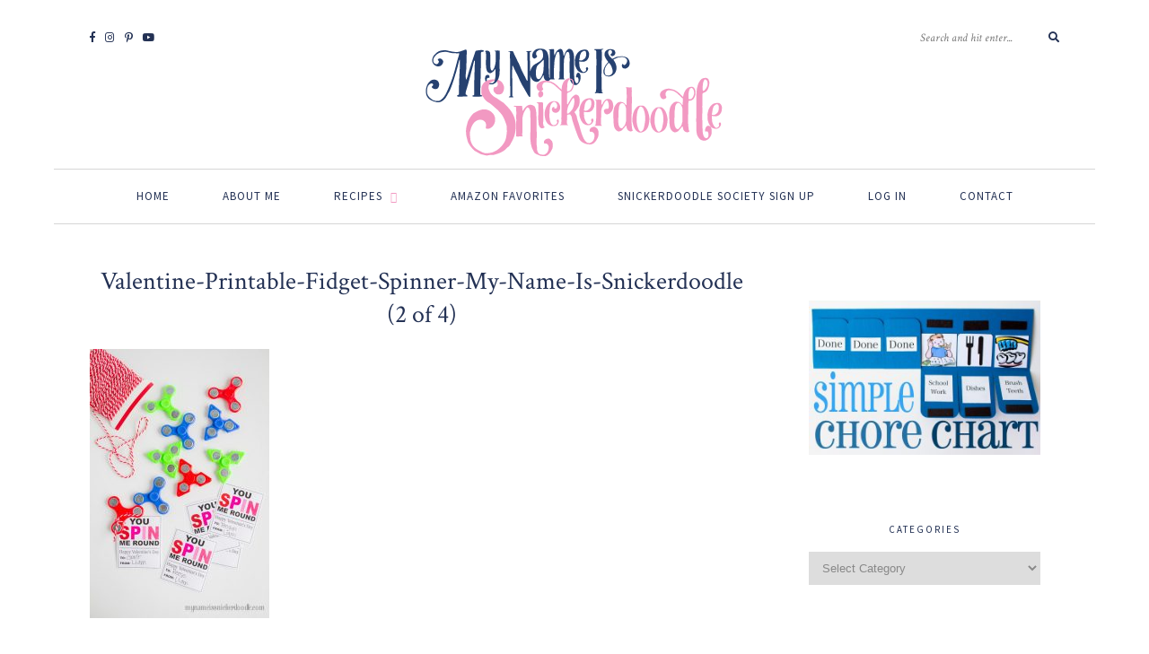

--- FILE ---
content_type: text/html; charset=UTF-8
request_url: https://www.mynameissnickerdoodle.com/free-valentine-printable-fidget-spinners/valentine-printable-fidget-spinner-my-name-is-snickerdoodle-2-of-4/
body_size: 39985
content:
<!DOCTYPE html>
<html lang="en-US">
<head>

	<meta charset="UTF-8">
	<meta http-equiv="X-UA-Compatible" content="IE=edge">
	<meta name="viewport" content="width=device-width, initial-scale=1">

	<link rel="profile" href="https://gmpg.org/xfn/11" />
	
	<link rel="pingback" href="https://www.mynameissnickerdoodle.com/xmlrpc.php" />

	<meta name='robots' content='index, follow, max-image-preview:large, max-snippet:-1, max-video-preview:-1' />

	<!-- This site is optimized with the Yoast SEO plugin v26.5 - https://yoast.com/wordpress/plugins/seo/ -->
	<title>Valentine-Printable-Fidget-Spinner-My-Name-Is-Snickerdoodle (2 of 4) - My Name Is Snickerdoodle</title>
	<link rel="canonical" href="https://www.mynameissnickerdoodle.com/free-valentine-printable-fidget-spinners/valentine-printable-fidget-spinner-my-name-is-snickerdoodle-2-of-4/" />
	<script type="application/ld+json" class="yoast-schema-graph">{"@context":"https://schema.org","@graph":[{"@type":"WebPage","@id":"https://www.mynameissnickerdoodle.com/free-valentine-printable-fidget-spinners/valentine-printable-fidget-spinner-my-name-is-snickerdoodle-2-of-4/","url":"https://www.mynameissnickerdoodle.com/free-valentine-printable-fidget-spinners/valentine-printable-fidget-spinner-my-name-is-snickerdoodle-2-of-4/","name":"Valentine-Printable-Fidget-Spinner-My-Name-Is-Snickerdoodle (2 of 4) - My Name Is Snickerdoodle","isPartOf":{"@id":"https://www.mynameissnickerdoodle.com/#website"},"primaryImageOfPage":{"@id":"https://www.mynameissnickerdoodle.com/free-valentine-printable-fidget-spinners/valentine-printable-fidget-spinner-my-name-is-snickerdoodle-2-of-4/#primaryimage"},"image":{"@id":"https://www.mynameissnickerdoodle.com/free-valentine-printable-fidget-spinners/valentine-printable-fidget-spinner-my-name-is-snickerdoodle-2-of-4/#primaryimage"},"thumbnailUrl":"https://www.mynameissnickerdoodle.com/wp-content/uploads/2018/02/Valentine-Printable-Fidget-Spinner-My-Name-Is-Snickerdoodle-2-of-4.jpg","datePublished":"2018-02-10T18:42:12+00:00","breadcrumb":{"@id":"https://www.mynameissnickerdoodle.com/free-valentine-printable-fidget-spinners/valentine-printable-fidget-spinner-my-name-is-snickerdoodle-2-of-4/#breadcrumb"},"inLanguage":"en-US","potentialAction":[{"@type":"ReadAction","target":["https://www.mynameissnickerdoodle.com/free-valentine-printable-fidget-spinners/valentine-printable-fidget-spinner-my-name-is-snickerdoodle-2-of-4/"]}]},{"@type":"ImageObject","inLanguage":"en-US","@id":"https://www.mynameissnickerdoodle.com/free-valentine-printable-fidget-spinners/valentine-printable-fidget-spinner-my-name-is-snickerdoodle-2-of-4/#primaryimage","url":"https://www.mynameissnickerdoodle.com/wp-content/uploads/2018/02/Valentine-Printable-Fidget-Spinner-My-Name-Is-Snickerdoodle-2-of-4.jpg","contentUrl":"https://www.mynameissnickerdoodle.com/wp-content/uploads/2018/02/Valentine-Printable-Fidget-Spinner-My-Name-Is-Snickerdoodle-2-of-4.jpg","width":650,"height":975},{"@type":"BreadcrumbList","@id":"https://www.mynameissnickerdoodle.com/free-valentine-printable-fidget-spinners/valentine-printable-fidget-spinner-my-name-is-snickerdoodle-2-of-4/#breadcrumb","itemListElement":[{"@type":"ListItem","position":1,"name":"Home","item":"https://www.mynameissnickerdoodle.com/"},{"@type":"ListItem","position":2,"name":"Valentine Printables For Fidget Spinners And Tops","item":"https://www.mynameissnickerdoodle.com/free-valentine-printable-fidget-spinners/"},{"@type":"ListItem","position":3,"name":"Valentine-Printable-Fidget-Spinner-My-Name-Is-Snickerdoodle (2 of 4)"}]},{"@type":"WebSite","@id":"https://www.mynameissnickerdoodle.com/#website","url":"https://www.mynameissnickerdoodle.com/","name":"My Name Is Snickerdoodle","description":"Making life better one dessert at a time.","potentialAction":[{"@type":"SearchAction","target":{"@type":"EntryPoint","urlTemplate":"https://www.mynameissnickerdoodle.com/?s={search_term_string}"},"query-input":{"@type":"PropertyValueSpecification","valueRequired":true,"valueName":"search_term_string"}}],"inLanguage":"en-US"}]}</script>
	<!-- / Yoast SEO plugin. -->


<!-- Hubbub v.2.27.2 https://morehubbub.com/ -->
<meta property="og:locale" content="en_US" />
<meta property="og:type" content="article" />
<meta property="og:title" content="Valentine-Printable-Fidget-Spinner-My-Name-Is-Snickerdoodle (2 of 4)" />
<meta property="og:description" content="" />
<meta property="og:url" content="https://www.mynameissnickerdoodle.com/free-valentine-printable-fidget-spinners/valentine-printable-fidget-spinner-my-name-is-snickerdoodle-2-of-4/" />
<meta property="og:site_name" content="My Name Is Snickerdoodle" />
<meta property="og:updated_time" content="2018-02-10T12:42:12+00:00" />
<meta property="article:published_time" content="2018-02-10T12:42:12+00:00" />
<meta property="article:modified_time" content="2018-02-10T12:42:12+00:00" />
<meta name="twitter:card" content="summary_large_image" />
<meta name="twitter:title" content="Valentine-Printable-Fidget-Spinner-My-Name-Is-Snickerdoodle (2 of 4)" />
<meta name="twitter:description" content="" />
<meta class="flipboard-article" content="" />
<meta property="og:image" content="https://www.mynameissnickerdoodle.com/wp-content/uploads/2018/02/Valentine-Printable-Fidget-Spinner-My-Name-Is-Snickerdoodle-2-of-4.jpg" />
<meta name="twitter:image" content="https://www.mynameissnickerdoodle.com/wp-content/uploads/2018/02/Valentine-Printable-Fidget-Spinner-My-Name-Is-Snickerdoodle-2-of-4.jpg" />
<meta property="og:image:width" content="650" />
<meta property="og:image:height" content="975" />
<!-- Hubbub v.2.27.2 https://morehubbub.com/ -->
<link rel='dns-prefetch' href='//www.googletagmanager.com' />
<link rel='dns-prefetch' href='//www.mynameissnickerdoodle.com' />
<link rel='dns-prefetch' href='//scripts.mediavine.com' />
<link rel='dns-prefetch' href='//fonts.googleapis.com' />
<link rel="alternate" type="application/rss+xml" title="My Name Is Snickerdoodle &raquo; Feed" href="https://www.mynameissnickerdoodle.com/feed/" />
<link rel="alternate" type="application/rss+xml" title="My Name Is Snickerdoodle &raquo; Comments Feed" href="https://www.mynameissnickerdoodle.com/comments/feed/" />
<link rel="alternate" type="application/rss+xml" title="My Name Is Snickerdoodle &raquo; Valentine-Printable-Fidget-Spinner-My-Name-Is-Snickerdoodle (2 of 4) Comments Feed" href="https://www.mynameissnickerdoodle.com/free-valentine-printable-fidget-spinners/valentine-printable-fidget-spinner-my-name-is-snickerdoodle-2-of-4/feed/" />
<link rel="alternate" title="oEmbed (JSON)" type="application/json+oembed" href="https://www.mynameissnickerdoodle.com/wp-json/oembed/1.0/embed?url=https%3A%2F%2Fwww.mynameissnickerdoodle.com%2Ffree-valentine-printable-fidget-spinners%2Fvalentine-printable-fidget-spinner-my-name-is-snickerdoodle-2-of-4%2F" />
<link rel="alternate" title="oEmbed (XML)" type="text/xml+oembed" href="https://www.mynameissnickerdoodle.com/wp-json/oembed/1.0/embed?url=https%3A%2F%2Fwww.mynameissnickerdoodle.com%2Ffree-valentine-printable-fidget-spinners%2Fvalentine-printable-fidget-spinner-my-name-is-snickerdoodle-2-of-4%2F&#038;format=xml" />
<script>(()=>{"use strict";const e=[400,500,600,700,800,900],t=e=>`wprm-min-${e}`,n=e=>`wprm-max-${e}`,s=new Set,o="ResizeObserver"in window,r=o?new ResizeObserver((e=>{for(const t of e)c(t.target)})):null,i=.5/(window.devicePixelRatio||1);function c(s){const o=s.getBoundingClientRect().width||0;for(let r=0;r<e.length;r++){const c=e[r],a=o<=c+i;o>c+i?s.classList.add(t(c)):s.classList.remove(t(c)),a?s.classList.add(n(c)):s.classList.remove(n(c))}}function a(e){s.has(e)||(s.add(e),r&&r.observe(e),c(e))}!function(e=document){e.querySelectorAll(".wprm-recipe").forEach(a)}();if(new MutationObserver((e=>{for(const t of e)for(const e of t.addedNodes)e instanceof Element&&(e.matches?.(".wprm-recipe")&&a(e),e.querySelectorAll?.(".wprm-recipe").forEach(a))})).observe(document.documentElement,{childList:!0,subtree:!0}),!o){let e=0;addEventListener("resize",(()=>{e&&cancelAnimationFrame(e),e=requestAnimationFrame((()=>s.forEach(c)))}),{passive:!0})}})();</script>		<style>
			.lazyload,
			.lazyloading {
				max-width: 100%;
			}
		</style>
				<!-- This site uses the Google Analytics by ExactMetrics plugin v8.10.2 - Using Analytics tracking - https://www.exactmetrics.com/ -->
							<script src="//www.googletagmanager.com/gtag/js?id=G-4RMFHDNN0D"  data-cfasync="false" data-wpfc-render="false" type="text/javascript" async></script>
			<script data-cfasync="false" data-wpfc-render="false" type="text/javascript">
				var em_version = '8.10.2';
				var em_track_user = true;
				var em_no_track_reason = '';
								var ExactMetricsDefaultLocations = {"page_location":"https:\/\/www.mynameissnickerdoodle.com\/free-valentine-printable-fidget-spinners\/valentine-printable-fidget-spinner-my-name-is-snickerdoodle-2-of-4\/"};
								if ( typeof ExactMetricsPrivacyGuardFilter === 'function' ) {
					var ExactMetricsLocations = (typeof ExactMetricsExcludeQuery === 'object') ? ExactMetricsPrivacyGuardFilter( ExactMetricsExcludeQuery ) : ExactMetricsPrivacyGuardFilter( ExactMetricsDefaultLocations );
				} else {
					var ExactMetricsLocations = (typeof ExactMetricsExcludeQuery === 'object') ? ExactMetricsExcludeQuery : ExactMetricsDefaultLocations;
				}

								var disableStrs = [
										'ga-disable-G-4RMFHDNN0D',
									];

				/* Function to detect opted out users */
				function __gtagTrackerIsOptedOut() {
					for (var index = 0; index < disableStrs.length; index++) {
						if (document.cookie.indexOf(disableStrs[index] + '=true') > -1) {
							return true;
						}
					}

					return false;
				}

				/* Disable tracking if the opt-out cookie exists. */
				if (__gtagTrackerIsOptedOut()) {
					for (var index = 0; index < disableStrs.length; index++) {
						window[disableStrs[index]] = true;
					}
				}

				/* Opt-out function */
				function __gtagTrackerOptout() {
					for (var index = 0; index < disableStrs.length; index++) {
						document.cookie = disableStrs[index] + '=true; expires=Thu, 31 Dec 2099 23:59:59 UTC; path=/';
						window[disableStrs[index]] = true;
					}
				}

				if ('undefined' === typeof gaOptout) {
					function gaOptout() {
						__gtagTrackerOptout();
					}
				}
								window.dataLayer = window.dataLayer || [];

				window.ExactMetricsDualTracker = {
					helpers: {},
					trackers: {},
				};
				if (em_track_user) {
					function __gtagDataLayer() {
						dataLayer.push(arguments);
					}

					function __gtagTracker(type, name, parameters) {
						if (!parameters) {
							parameters = {};
						}

						if (parameters.send_to) {
							__gtagDataLayer.apply(null, arguments);
							return;
						}

						if (type === 'event') {
														parameters.send_to = exactmetrics_frontend.v4_id;
							var hookName = name;
							if (typeof parameters['event_category'] !== 'undefined') {
								hookName = parameters['event_category'] + ':' + name;
							}

							if (typeof ExactMetricsDualTracker.trackers[hookName] !== 'undefined') {
								ExactMetricsDualTracker.trackers[hookName](parameters);
							} else {
								__gtagDataLayer('event', name, parameters);
							}
							
						} else {
							__gtagDataLayer.apply(null, arguments);
						}
					}

					__gtagTracker('js', new Date());
					__gtagTracker('set', {
						'developer_id.dNDMyYj': true,
											});
					if ( ExactMetricsLocations.page_location ) {
						__gtagTracker('set', ExactMetricsLocations);
					}
										__gtagTracker('config', 'G-4RMFHDNN0D', {"forceSSL":"true"} );
										window.gtag = __gtagTracker;										(function () {
						/* https://developers.google.com/analytics/devguides/collection/analyticsjs/ */
						/* ga and __gaTracker compatibility shim. */
						var noopfn = function () {
							return null;
						};
						var newtracker = function () {
							return new Tracker();
						};
						var Tracker = function () {
							return null;
						};
						var p = Tracker.prototype;
						p.get = noopfn;
						p.set = noopfn;
						p.send = function () {
							var args = Array.prototype.slice.call(arguments);
							args.unshift('send');
							__gaTracker.apply(null, args);
						};
						var __gaTracker = function () {
							var len = arguments.length;
							if (len === 0) {
								return;
							}
							var f = arguments[len - 1];
							if (typeof f !== 'object' || f === null || typeof f.hitCallback !== 'function') {
								if ('send' === arguments[0]) {
									var hitConverted, hitObject = false, action;
									if ('event' === arguments[1]) {
										if ('undefined' !== typeof arguments[3]) {
											hitObject = {
												'eventAction': arguments[3],
												'eventCategory': arguments[2],
												'eventLabel': arguments[4],
												'value': arguments[5] ? arguments[5] : 1,
											}
										}
									}
									if ('pageview' === arguments[1]) {
										if ('undefined' !== typeof arguments[2]) {
											hitObject = {
												'eventAction': 'page_view',
												'page_path': arguments[2],
											}
										}
									}
									if (typeof arguments[2] === 'object') {
										hitObject = arguments[2];
									}
									if (typeof arguments[5] === 'object') {
										Object.assign(hitObject, arguments[5]);
									}
									if ('undefined' !== typeof arguments[1].hitType) {
										hitObject = arguments[1];
										if ('pageview' === hitObject.hitType) {
											hitObject.eventAction = 'page_view';
										}
									}
									if (hitObject) {
										action = 'timing' === arguments[1].hitType ? 'timing_complete' : hitObject.eventAction;
										hitConverted = mapArgs(hitObject);
										__gtagTracker('event', action, hitConverted);
									}
								}
								return;
							}

							function mapArgs(args) {
								var arg, hit = {};
								var gaMap = {
									'eventCategory': 'event_category',
									'eventAction': 'event_action',
									'eventLabel': 'event_label',
									'eventValue': 'event_value',
									'nonInteraction': 'non_interaction',
									'timingCategory': 'event_category',
									'timingVar': 'name',
									'timingValue': 'value',
									'timingLabel': 'event_label',
									'page': 'page_path',
									'location': 'page_location',
									'title': 'page_title',
									'referrer' : 'page_referrer',
								};
								for (arg in args) {
																		if (!(!args.hasOwnProperty(arg) || !gaMap.hasOwnProperty(arg))) {
										hit[gaMap[arg]] = args[arg];
									} else {
										hit[arg] = args[arg];
									}
								}
								return hit;
							}

							try {
								f.hitCallback();
							} catch (ex) {
							}
						};
						__gaTracker.create = newtracker;
						__gaTracker.getByName = newtracker;
						__gaTracker.getAll = function () {
							return [];
						};
						__gaTracker.remove = noopfn;
						__gaTracker.loaded = true;
						window['__gaTracker'] = __gaTracker;
					})();
									} else {
										console.log("");
					(function () {
						function __gtagTracker() {
							return null;
						}

						window['__gtagTracker'] = __gtagTracker;
						window['gtag'] = __gtagTracker;
					})();
									}
			</script>
							<!-- / Google Analytics by ExactMetrics -->
		<style id='wp-img-auto-sizes-contain-inline-css' type='text/css'>
img:is([sizes=auto i],[sizes^="auto," i]){contain-intrinsic-size:3000px 1500px}
/*# sourceURL=wp-img-auto-sizes-contain-inline-css */
</style>
<link rel='stylesheet' id='mp-theme-css' href='https://www.mynameissnickerdoodle.com/wp-content/plugins/memberpress/css/ui/theme.css?ver=1.12.11' type='text/css' media='all' />
<link rel='stylesheet' id='sbi_styles-css' href='https://www.mynameissnickerdoodle.com/wp-content/plugins/instagram-feed-pro/css/sbi-styles.min.css?ver=6.9.0' type='text/css' media='all' />
<style id='wp-emoji-styles-inline-css' type='text/css'>

	img.wp-smiley, img.emoji {
		display: inline !important;
		border: none !important;
		box-shadow: none !important;
		height: 1em !important;
		width: 1em !important;
		margin: 0 0.07em !important;
		vertical-align: -0.1em !important;
		background: none !important;
		padding: 0 !important;
	}
/*# sourceURL=wp-emoji-styles-inline-css */
</style>
<style id='wp-block-library-inline-css' type='text/css'>
:root{--wp-block-synced-color:#7a00df;--wp-block-synced-color--rgb:122,0,223;--wp-bound-block-color:var(--wp-block-synced-color);--wp-editor-canvas-background:#ddd;--wp-admin-theme-color:#007cba;--wp-admin-theme-color--rgb:0,124,186;--wp-admin-theme-color-darker-10:#006ba1;--wp-admin-theme-color-darker-10--rgb:0,107,160.5;--wp-admin-theme-color-darker-20:#005a87;--wp-admin-theme-color-darker-20--rgb:0,90,135;--wp-admin-border-width-focus:2px}@media (min-resolution:192dpi){:root{--wp-admin-border-width-focus:1.5px}}.wp-element-button{cursor:pointer}:root .has-very-light-gray-background-color{background-color:#eee}:root .has-very-dark-gray-background-color{background-color:#313131}:root .has-very-light-gray-color{color:#eee}:root .has-very-dark-gray-color{color:#313131}:root .has-vivid-green-cyan-to-vivid-cyan-blue-gradient-background{background:linear-gradient(135deg,#00d084,#0693e3)}:root .has-purple-crush-gradient-background{background:linear-gradient(135deg,#34e2e4,#4721fb 50%,#ab1dfe)}:root .has-hazy-dawn-gradient-background{background:linear-gradient(135deg,#faaca8,#dad0ec)}:root .has-subdued-olive-gradient-background{background:linear-gradient(135deg,#fafae1,#67a671)}:root .has-atomic-cream-gradient-background{background:linear-gradient(135deg,#fdd79a,#004a59)}:root .has-nightshade-gradient-background{background:linear-gradient(135deg,#330968,#31cdcf)}:root .has-midnight-gradient-background{background:linear-gradient(135deg,#020381,#2874fc)}:root{--wp--preset--font-size--normal:16px;--wp--preset--font-size--huge:42px}.has-regular-font-size{font-size:1em}.has-larger-font-size{font-size:2.625em}.has-normal-font-size{font-size:var(--wp--preset--font-size--normal)}.has-huge-font-size{font-size:var(--wp--preset--font-size--huge)}.has-text-align-center{text-align:center}.has-text-align-left{text-align:left}.has-text-align-right{text-align:right}.has-fit-text{white-space:nowrap!important}#end-resizable-editor-section{display:none}.aligncenter{clear:both}.items-justified-left{justify-content:flex-start}.items-justified-center{justify-content:center}.items-justified-right{justify-content:flex-end}.items-justified-space-between{justify-content:space-between}.screen-reader-text{border:0;clip-path:inset(50%);height:1px;margin:-1px;overflow:hidden;padding:0;position:absolute;width:1px;word-wrap:normal!important}.screen-reader-text:focus{background-color:#ddd;clip-path:none;color:#444;display:block;font-size:1em;height:auto;left:5px;line-height:normal;padding:15px 23px 14px;text-decoration:none;top:5px;width:auto;z-index:100000}html :where(.has-border-color){border-style:solid}html :where([style*=border-top-color]){border-top-style:solid}html :where([style*=border-right-color]){border-right-style:solid}html :where([style*=border-bottom-color]){border-bottom-style:solid}html :where([style*=border-left-color]){border-left-style:solid}html :where([style*=border-width]){border-style:solid}html :where([style*=border-top-width]){border-top-style:solid}html :where([style*=border-right-width]){border-right-style:solid}html :where([style*=border-bottom-width]){border-bottom-style:solid}html :where([style*=border-left-width]){border-left-style:solid}html :where(img[class*=wp-image-]){height:auto;max-width:100%}:where(figure){margin:0 0 1em}html :where(.is-position-sticky){--wp-admin--admin-bar--position-offset:var(--wp-admin--admin-bar--height,0px)}@media screen and (max-width:600px){html :where(.is-position-sticky){--wp-admin--admin-bar--position-offset:0px}}

/*# sourceURL=wp-block-library-inline-css */
</style><style id='global-styles-inline-css' type='text/css'>
:root{--wp--preset--aspect-ratio--square: 1;--wp--preset--aspect-ratio--4-3: 4/3;--wp--preset--aspect-ratio--3-4: 3/4;--wp--preset--aspect-ratio--3-2: 3/2;--wp--preset--aspect-ratio--2-3: 2/3;--wp--preset--aspect-ratio--16-9: 16/9;--wp--preset--aspect-ratio--9-16: 9/16;--wp--preset--color--black: #000000;--wp--preset--color--cyan-bluish-gray: #abb8c3;--wp--preset--color--white: #ffffff;--wp--preset--color--pale-pink: #f78da7;--wp--preset--color--vivid-red: #cf2e2e;--wp--preset--color--luminous-vivid-orange: #ff6900;--wp--preset--color--luminous-vivid-amber: #fcb900;--wp--preset--color--light-green-cyan: #7bdcb5;--wp--preset--color--vivid-green-cyan: #00d084;--wp--preset--color--pale-cyan-blue: #8ed1fc;--wp--preset--color--vivid-cyan-blue: #0693e3;--wp--preset--color--vivid-purple: #9b51e0;--wp--preset--gradient--vivid-cyan-blue-to-vivid-purple: linear-gradient(135deg,rgb(6,147,227) 0%,rgb(155,81,224) 100%);--wp--preset--gradient--light-green-cyan-to-vivid-green-cyan: linear-gradient(135deg,rgb(122,220,180) 0%,rgb(0,208,130) 100%);--wp--preset--gradient--luminous-vivid-amber-to-luminous-vivid-orange: linear-gradient(135deg,rgb(252,185,0) 0%,rgb(255,105,0) 100%);--wp--preset--gradient--luminous-vivid-orange-to-vivid-red: linear-gradient(135deg,rgb(255,105,0) 0%,rgb(207,46,46) 100%);--wp--preset--gradient--very-light-gray-to-cyan-bluish-gray: linear-gradient(135deg,rgb(238,238,238) 0%,rgb(169,184,195) 100%);--wp--preset--gradient--cool-to-warm-spectrum: linear-gradient(135deg,rgb(74,234,220) 0%,rgb(151,120,209) 20%,rgb(207,42,186) 40%,rgb(238,44,130) 60%,rgb(251,105,98) 80%,rgb(254,248,76) 100%);--wp--preset--gradient--blush-light-purple: linear-gradient(135deg,rgb(255,206,236) 0%,rgb(152,150,240) 100%);--wp--preset--gradient--blush-bordeaux: linear-gradient(135deg,rgb(254,205,165) 0%,rgb(254,45,45) 50%,rgb(107,0,62) 100%);--wp--preset--gradient--luminous-dusk: linear-gradient(135deg,rgb(255,203,112) 0%,rgb(199,81,192) 50%,rgb(65,88,208) 100%);--wp--preset--gradient--pale-ocean: linear-gradient(135deg,rgb(255,245,203) 0%,rgb(182,227,212) 50%,rgb(51,167,181) 100%);--wp--preset--gradient--electric-grass: linear-gradient(135deg,rgb(202,248,128) 0%,rgb(113,206,126) 100%);--wp--preset--gradient--midnight: linear-gradient(135deg,rgb(2,3,129) 0%,rgb(40,116,252) 100%);--wp--preset--font-size--small: 13px;--wp--preset--font-size--medium: 20px;--wp--preset--font-size--large: 36px;--wp--preset--font-size--x-large: 42px;--wp--preset--spacing--20: 0.44rem;--wp--preset--spacing--30: 0.67rem;--wp--preset--spacing--40: 1rem;--wp--preset--spacing--50: 1.5rem;--wp--preset--spacing--60: 2.25rem;--wp--preset--spacing--70: 3.38rem;--wp--preset--spacing--80: 5.06rem;--wp--preset--shadow--natural: 6px 6px 9px rgba(0, 0, 0, 0.2);--wp--preset--shadow--deep: 12px 12px 50px rgba(0, 0, 0, 0.4);--wp--preset--shadow--sharp: 6px 6px 0px rgba(0, 0, 0, 0.2);--wp--preset--shadow--outlined: 6px 6px 0px -3px rgb(255, 255, 255), 6px 6px rgb(0, 0, 0);--wp--preset--shadow--crisp: 6px 6px 0px rgb(0, 0, 0);}:where(.is-layout-flex){gap: 0.5em;}:where(.is-layout-grid){gap: 0.5em;}body .is-layout-flex{display: flex;}.is-layout-flex{flex-wrap: wrap;align-items: center;}.is-layout-flex > :is(*, div){margin: 0;}body .is-layout-grid{display: grid;}.is-layout-grid > :is(*, div){margin: 0;}:where(.wp-block-columns.is-layout-flex){gap: 2em;}:where(.wp-block-columns.is-layout-grid){gap: 2em;}:where(.wp-block-post-template.is-layout-flex){gap: 1.25em;}:where(.wp-block-post-template.is-layout-grid){gap: 1.25em;}.has-black-color{color: var(--wp--preset--color--black) !important;}.has-cyan-bluish-gray-color{color: var(--wp--preset--color--cyan-bluish-gray) !important;}.has-white-color{color: var(--wp--preset--color--white) !important;}.has-pale-pink-color{color: var(--wp--preset--color--pale-pink) !important;}.has-vivid-red-color{color: var(--wp--preset--color--vivid-red) !important;}.has-luminous-vivid-orange-color{color: var(--wp--preset--color--luminous-vivid-orange) !important;}.has-luminous-vivid-amber-color{color: var(--wp--preset--color--luminous-vivid-amber) !important;}.has-light-green-cyan-color{color: var(--wp--preset--color--light-green-cyan) !important;}.has-vivid-green-cyan-color{color: var(--wp--preset--color--vivid-green-cyan) !important;}.has-pale-cyan-blue-color{color: var(--wp--preset--color--pale-cyan-blue) !important;}.has-vivid-cyan-blue-color{color: var(--wp--preset--color--vivid-cyan-blue) !important;}.has-vivid-purple-color{color: var(--wp--preset--color--vivid-purple) !important;}.has-black-background-color{background-color: var(--wp--preset--color--black) !important;}.has-cyan-bluish-gray-background-color{background-color: var(--wp--preset--color--cyan-bluish-gray) !important;}.has-white-background-color{background-color: var(--wp--preset--color--white) !important;}.has-pale-pink-background-color{background-color: var(--wp--preset--color--pale-pink) !important;}.has-vivid-red-background-color{background-color: var(--wp--preset--color--vivid-red) !important;}.has-luminous-vivid-orange-background-color{background-color: var(--wp--preset--color--luminous-vivid-orange) !important;}.has-luminous-vivid-amber-background-color{background-color: var(--wp--preset--color--luminous-vivid-amber) !important;}.has-light-green-cyan-background-color{background-color: var(--wp--preset--color--light-green-cyan) !important;}.has-vivid-green-cyan-background-color{background-color: var(--wp--preset--color--vivid-green-cyan) !important;}.has-pale-cyan-blue-background-color{background-color: var(--wp--preset--color--pale-cyan-blue) !important;}.has-vivid-cyan-blue-background-color{background-color: var(--wp--preset--color--vivid-cyan-blue) !important;}.has-vivid-purple-background-color{background-color: var(--wp--preset--color--vivid-purple) !important;}.has-black-border-color{border-color: var(--wp--preset--color--black) !important;}.has-cyan-bluish-gray-border-color{border-color: var(--wp--preset--color--cyan-bluish-gray) !important;}.has-white-border-color{border-color: var(--wp--preset--color--white) !important;}.has-pale-pink-border-color{border-color: var(--wp--preset--color--pale-pink) !important;}.has-vivid-red-border-color{border-color: var(--wp--preset--color--vivid-red) !important;}.has-luminous-vivid-orange-border-color{border-color: var(--wp--preset--color--luminous-vivid-orange) !important;}.has-luminous-vivid-amber-border-color{border-color: var(--wp--preset--color--luminous-vivid-amber) !important;}.has-light-green-cyan-border-color{border-color: var(--wp--preset--color--light-green-cyan) !important;}.has-vivid-green-cyan-border-color{border-color: var(--wp--preset--color--vivid-green-cyan) !important;}.has-pale-cyan-blue-border-color{border-color: var(--wp--preset--color--pale-cyan-blue) !important;}.has-vivid-cyan-blue-border-color{border-color: var(--wp--preset--color--vivid-cyan-blue) !important;}.has-vivid-purple-border-color{border-color: var(--wp--preset--color--vivid-purple) !important;}.has-vivid-cyan-blue-to-vivid-purple-gradient-background{background: var(--wp--preset--gradient--vivid-cyan-blue-to-vivid-purple) !important;}.has-light-green-cyan-to-vivid-green-cyan-gradient-background{background: var(--wp--preset--gradient--light-green-cyan-to-vivid-green-cyan) !important;}.has-luminous-vivid-amber-to-luminous-vivid-orange-gradient-background{background: var(--wp--preset--gradient--luminous-vivid-amber-to-luminous-vivid-orange) !important;}.has-luminous-vivid-orange-to-vivid-red-gradient-background{background: var(--wp--preset--gradient--luminous-vivid-orange-to-vivid-red) !important;}.has-very-light-gray-to-cyan-bluish-gray-gradient-background{background: var(--wp--preset--gradient--very-light-gray-to-cyan-bluish-gray) !important;}.has-cool-to-warm-spectrum-gradient-background{background: var(--wp--preset--gradient--cool-to-warm-spectrum) !important;}.has-blush-light-purple-gradient-background{background: var(--wp--preset--gradient--blush-light-purple) !important;}.has-blush-bordeaux-gradient-background{background: var(--wp--preset--gradient--blush-bordeaux) !important;}.has-luminous-dusk-gradient-background{background: var(--wp--preset--gradient--luminous-dusk) !important;}.has-pale-ocean-gradient-background{background: var(--wp--preset--gradient--pale-ocean) !important;}.has-electric-grass-gradient-background{background: var(--wp--preset--gradient--electric-grass) !important;}.has-midnight-gradient-background{background: var(--wp--preset--gradient--midnight) !important;}.has-small-font-size{font-size: var(--wp--preset--font-size--small) !important;}.has-medium-font-size{font-size: var(--wp--preset--font-size--medium) !important;}.has-large-font-size{font-size: var(--wp--preset--font-size--large) !important;}.has-x-large-font-size{font-size: var(--wp--preset--font-size--x-large) !important;}
/*# sourceURL=global-styles-inline-css */
</style>

<style id='classic-theme-styles-inline-css' type='text/css'>
/*! This file is auto-generated */
.wp-block-button__link{color:#fff;background-color:#32373c;border-radius:9999px;box-shadow:none;text-decoration:none;padding:calc(.667em + 2px) calc(1.333em + 2px);font-size:1.125em}.wp-block-file__button{background:#32373c;color:#fff;text-decoration:none}
/*# sourceURL=/wp-includes/css/classic-themes.min.css */
</style>
<link rel='stylesheet' id='wprm-public-css' href='https://www.mynameissnickerdoodle.com/wp-content/plugins/wp-recipe-maker/dist/public-modern.css?ver=10.2.3' type='text/css' media='all' />
<link rel='stylesheet' id='wprmp-public-css' href='https://www.mynameissnickerdoodle.com/wp-content/plugins/wp-recipe-maker-premium/dist/public-premium.css?ver=10.3.4' type='text/css' media='all' />
<link rel='stylesheet' id='wp-components-css' href='https://www.mynameissnickerdoodle.com/wp-includes/css/dist/components/style.min.css?ver=5ad87e2ab3c037eb34e5a2bc01b535a3' type='text/css' media='all' />
<link rel='stylesheet' id='wp-preferences-css' href='https://www.mynameissnickerdoodle.com/wp-includes/css/dist/preferences/style.min.css?ver=5ad87e2ab3c037eb34e5a2bc01b535a3' type='text/css' media='all' />
<link rel='stylesheet' id='wp-block-editor-css' href='https://www.mynameissnickerdoodle.com/wp-includes/css/dist/block-editor/style.min.css?ver=5ad87e2ab3c037eb34e5a2bc01b535a3' type='text/css' media='all' />
<link rel='stylesheet' id='wp-reusable-blocks-css' href='https://www.mynameissnickerdoodle.com/wp-includes/css/dist/reusable-blocks/style.min.css?ver=5ad87e2ab3c037eb34e5a2bc01b535a3' type='text/css' media='all' />
<link rel='stylesheet' id='wp-patterns-css' href='https://www.mynameissnickerdoodle.com/wp-includes/css/dist/patterns/style.min.css?ver=5ad87e2ab3c037eb34e5a2bc01b535a3' type='text/css' media='all' />
<link rel='stylesheet' id='wp-editor-css' href='https://www.mynameissnickerdoodle.com/wp-includes/css/dist/editor/style.min.css?ver=5ad87e2ab3c037eb34e5a2bc01b535a3' type='text/css' media='all' />
<link rel='stylesheet' id='gumroad_block-cgb-style-css-css' href='https://www.mynameissnickerdoodle.com/wp-content/plugins/gumroad/dist/blocks.style.build.css?ver=5ad87e2ab3c037eb34e5a2bc01b535a3' type='text/css' media='all' />
<link rel='stylesheet' id='aalb_basics_css-css' href='https://www.mynameissnickerdoodle.com/wp-content/plugins/amazon-associates-link-builder/css/aalb_basics.css?ver=1.9.3' type='text/css' media='all' />
<link rel='stylesheet' id='contact-form-7-css' href='https://www.mynameissnickerdoodle.com/wp-content/plugins/contact-form-7/includes/css/styles.css?ver=6.1.4' type='text/css' media='all' />
<link rel='stylesheet' id='jpibfi-style-css' href='https://www.mynameissnickerdoodle.com/wp-content/plugins/jquery-pin-it-button-for-images/css/client.css?ver=3.0.6' type='text/css' media='all' />
<link rel='stylesheet' id='Toptwenfive-social-icons-css' href='https://www.mynameissnickerdoodle.com/wp-content/plugins/top-25-social-icons/css/toptwenfive.css?ver=5ad87e2ab3c037eb34e5a2bc01b535a3' type='text/css' media='all' />
<link rel='stylesheet' id='woocommerce-layout-css' href='https://www.mynameissnickerdoodle.com/wp-content/plugins/woocommerce/assets/css/woocommerce-layout.css?ver=10.4.3' type='text/css' media='all' />
<link rel='stylesheet' id='woocommerce-smallscreen-css' href='https://www.mynameissnickerdoodle.com/wp-content/plugins/woocommerce/assets/css/woocommerce-smallscreen.css?ver=10.4.3' type='text/css' media='only screen and (max-width: 768px)' />
<link rel='stylesheet' id='woocommerce-general-css' href='https://www.mynameissnickerdoodle.com/wp-content/plugins/woocommerce/assets/css/woocommerce.css?ver=10.4.3' type='text/css' media='all' />
<style id='woocommerce-inline-inline-css' type='text/css'>
.woocommerce form .form-row .required { visibility: visible; }
/*# sourceURL=woocommerce-inline-inline-css */
</style>
<link rel='stylesheet' id='sprout_spoon_style-css' href='https://www.mynameissnickerdoodle.com/wp-content/themes/sprout-spoon/style.css?ver=5ad87e2ab3c037eb34e5a2bc01b535a3' type='text/css' media='all' />
<link rel='stylesheet' id='fontawesome-css-css' href='https://www.mynameissnickerdoodle.com/wp-content/themes/sprout-spoon/css/fontawesome-all.min.css?ver=5ad87e2ab3c037eb34e5a2bc01b535a3' type='text/css' media='all' />
<link rel='stylesheet' id='bxslider-css-css' href='https://www.mynameissnickerdoodle.com/wp-content/themes/sprout-spoon/css/jquery.bxslider.css?ver=5ad87e2ab3c037eb34e5a2bc01b535a3' type='text/css' media='all' />
<link rel='stylesheet' id='sprout_spoon_respon-css' href='https://www.mynameissnickerdoodle.com/wp-content/themes/sprout-spoon/css/responsive.css?ver=5ad87e2ab3c037eb34e5a2bc01b535a3' type='text/css' media='all' />
<link rel='stylesheet' id='solopine-fonts-css' href='//fonts.googleapis.com/css?family=Source+Sans+Pro%3A400%2C600%2C700%2C400italic%2C700italic%7CCrimson+Text%3A400%2C700%2C700italic%2C400italic%26subset%3Dlatin%2Clatin-ext&#038;ver=1.0.0' type='text/css' media='all' />
<link rel='stylesheet' id='dpsp-frontend-style-pro-css' href='https://www.mynameissnickerdoodle.com/wp-content/plugins/social-pug/assets/dist/style-frontend-pro.css?ver=2.27.2' type='text/css' media='all' />
<style id='dpsp-frontend-style-pro-inline-css' type='text/css'>

				@media screen and ( max-width : 720px ) {
					.dpsp-content-wrapper.dpsp-hide-on-mobile,
					.dpsp-share-text.dpsp-hide-on-mobile {
						display: none;
					}
					.dpsp-has-spacing .dpsp-networks-btns-wrapper li {
						margin:0 2% 10px 0;
					}
					.dpsp-network-btn.dpsp-has-label:not(.dpsp-has-count) {
						max-height: 40px;
						padding: 0;
						justify-content: center;
					}
					.dpsp-content-wrapper.dpsp-size-small .dpsp-network-btn.dpsp-has-label:not(.dpsp-has-count){
						max-height: 32px;
					}
					.dpsp-content-wrapper.dpsp-size-large .dpsp-network-btn.dpsp-has-label:not(.dpsp-has-count){
						max-height: 46px;
					}
				}
			
			@media screen and ( max-width : 720px ) {
				aside#dpsp-floating-sidebar.dpsp-hide-on-mobile.opened {
					display: none;
				}
			}
			
			@media screen and ( max-width : 720px ) {
				aside#dpsp-floating-sidebar.dpsp-hide-on-mobile.opened {
					display: none;
				}
			}
			
/*# sourceURL=dpsp-frontend-style-pro-inline-css */
</style>
<script type="text/javascript" id="woocommerce-google-analytics-integration-gtag-js-after">
/* <![CDATA[ */
/* Google Analytics for WooCommerce (gtag.js) */
					window.dataLayer = window.dataLayer || [];
					function gtag(){dataLayer.push(arguments);}
					// Set up default consent state.
					for ( const mode of [{"analytics_storage":"denied","ad_storage":"denied","ad_user_data":"denied","ad_personalization":"denied","region":["AT","BE","BG","HR","CY","CZ","DK","EE","FI","FR","DE","GR","HU","IS","IE","IT","LV","LI","LT","LU","MT","NL","NO","PL","PT","RO","SK","SI","ES","SE","GB","CH"]}] || [] ) {
						gtag( "consent", "default", { "wait_for_update": 500, ...mode } );
					}
					gtag("js", new Date());
					gtag("set", "developer_id.dOGY3NW", true);
					gtag("config", "G-G8W2E1STB9", {"track_404":true,"allow_google_signals":true,"logged_in":false,"linker":{"domains":[],"allow_incoming":false},"custom_map":{"dimension1":"logged_in"}});
//# sourceURL=woocommerce-google-analytics-integration-gtag-js-after
/* ]]> */
</script>
<script type="text/javascript" src="https://www.mynameissnickerdoodle.com/wp-includes/js/jquery/jquery.min.js?ver=3.7.1" id="jquery-core-js"></script>
<script type="text/javascript" src="https://www.mynameissnickerdoodle.com/wp-includes/js/jquery/jquery-migrate.min.js?ver=3.4.1" id="jquery-migrate-js"></script>
<script type="text/javascript" src="https://www.mynameissnickerdoodle.com/wp-content/plugins/google-analytics-dashboard-for-wp/assets/js/frontend-gtag.min.js?ver=8.10.2" id="exactmetrics-frontend-script-js" async="async" data-wp-strategy="async"></script>
<script data-cfasync="false" data-wpfc-render="false" type="text/javascript" id='exactmetrics-frontend-script-js-extra'>/* <![CDATA[ */
var exactmetrics_frontend = {"js_events_tracking":"true","download_extensions":"zip,mp3,mpeg,pdf,docx,pptx,xlsx,rar","inbound_paths":"[{\"path\":\"\\\/go\\\/\",\"label\":\"affiliate\"},{\"path\":\"\\\/recommend\\\/\",\"label\":\"affiliate\"}]","home_url":"https:\/\/www.mynameissnickerdoodle.com","hash_tracking":"false","v4_id":"G-4RMFHDNN0D"};/* ]]> */
</script>
<script type="text/javascript" async="async" fetchpriority="high" data-noptimize="1" data-cfasync="false" src="https://scripts.mediavine.com/tags/my-name-is-snickerdoodle.js?ver=5ad87e2ab3c037eb34e5a2bc01b535a3" id="mv-script-wrapper-js"></script>
<script type="text/javascript" src="https://www.mynameissnickerdoodle.com/wp-content/plugins/woocommerce/assets/js/jquery-blockui/jquery.blockUI.min.js?ver=2.7.0-wc.10.4.3" id="wc-jquery-blockui-js" defer="defer" data-wp-strategy="defer"></script>
<script type="text/javascript" id="wc-add-to-cart-js-extra">
/* <![CDATA[ */
var wc_add_to_cart_params = {"ajax_url":"/wp-admin/admin-ajax.php","wc_ajax_url":"/?wc-ajax=%%endpoint%%","i18n_view_cart":"View cart","cart_url":"https://www.mynameissnickerdoodle.com/cart/","is_cart":"","cart_redirect_after_add":"no"};
//# sourceURL=wc-add-to-cart-js-extra
/* ]]> */
</script>
<script type="text/javascript" src="https://www.mynameissnickerdoodle.com/wp-content/plugins/woocommerce/assets/js/frontend/add-to-cart.min.js?ver=10.4.3" id="wc-add-to-cart-js" defer="defer" data-wp-strategy="defer"></script>
<script type="text/javascript" src="https://www.mynameissnickerdoodle.com/wp-content/plugins/woocommerce/assets/js/js-cookie/js.cookie.min.js?ver=2.1.4-wc.10.4.3" id="wc-js-cookie-js" defer="defer" data-wp-strategy="defer"></script>
<script type="text/javascript" id="woocommerce-js-extra">
/* <![CDATA[ */
var woocommerce_params = {"ajax_url":"/wp-admin/admin-ajax.php","wc_ajax_url":"/?wc-ajax=%%endpoint%%","i18n_password_show":"Show password","i18n_password_hide":"Hide password"};
//# sourceURL=woocommerce-js-extra
/* ]]> */
</script>
<script type="text/javascript" src="https://www.mynameissnickerdoodle.com/wp-content/plugins/woocommerce/assets/js/frontend/woocommerce.min.js?ver=10.4.3" id="woocommerce-js" defer="defer" data-wp-strategy="defer"></script>
<link rel="https://api.w.org/" href="https://www.mynameissnickerdoodle.com/wp-json/" /><link rel="alternate" title="JSON" type="application/json" href="https://www.mynameissnickerdoodle.com/wp-json/wp/v2/media/18353" /><link rel="EditURI" type="application/rsd+xml" title="RSD" href="https://www.mynameissnickerdoodle.com/xmlrpc.php?rsd" />

<link rel='shortlink' href='https://www.mynameissnickerdoodle.com/?p=18353' />
<style type="text/css">
	a.pinit-button.custom span {
		}

	.pinit-hover {
		opacity: 0.8 !important;
		filter: alpha(opacity=80) !important;
	}
	a.pinit-button {
	border-bottom: 0 !important;
	box-shadow: none !important;
	margin-bottom: 0 !important;
}
a.pinit-button::after {
    display: none;
}</style>
		    <style type="text/css">
	
																																		
		.recipe-image { display:none; }
		@media print { 
			.recipe-image {display:block;}
			.recipe-header h2 { font-size:24px; }
			h3.recipe-title { font-size:20px; margin-bottom:10px;}
		}
		.recipe-image {
			float: left;
			width: 140px;
			margin-right: 20px;
		}
		.recipe-image img {
			max-width:100%;
		}
		.recipe-header {
			overflow: hidden;
		}
		
		@media only screen and (max-width: 767px) {
		span.recipe-meta-item {
			display: block;
			margin-bottom: 8px;
		}
		}
		
    </style>
    <style type="text/css"> .tippy-box[data-theme~="wprm"] { background-color: #333333; color: #FFFFFF; } .tippy-box[data-theme~="wprm"][data-placement^="top"] > .tippy-arrow::before { border-top-color: #333333; } .tippy-box[data-theme~="wprm"][data-placement^="bottom"] > .tippy-arrow::before { border-bottom-color: #333333; } .tippy-box[data-theme~="wprm"][data-placement^="left"] > .tippy-arrow::before { border-left-color: #333333; } .tippy-box[data-theme~="wprm"][data-placement^="right"] > .tippy-arrow::before { border-right-color: #333333; } .tippy-box[data-theme~="wprm"] a { color: #FFFFFF; } .wprm-comment-rating svg { width: 18px !important; height: 18px !important; } img.wprm-comment-rating { width: 90px !important; height: 18px !important; } body { --comment-rating-star-color: #343434; } body { --wprm-popup-font-size: 16px; } body { --wprm-popup-background: #ffffff; } body { --wprm-popup-title: #000000; } body { --wprm-popup-content: #444444; } body { --wprm-popup-button-background: #444444; } body { --wprm-popup-button-text: #ffffff; } body { --wprm-popup-accent: #747B2D; }</style><style type="text/css">.wprm-glossary-term {color: #5A822B;text-decoration: underline;cursor: help;}</style>		<script>
			document.documentElement.className = document.documentElement.className.replace('no-js', 'js');
		</script>
				<style>
			.no-js img.lazyload {
				display: none;
			}

			figure.wp-block-image img.lazyloading {
				min-width: 150px;
			}

			.lazyload,
			.lazyloading {
				--smush-placeholder-width: 100px;
				--smush-placeholder-aspect-ratio: 1/1;
				width: var(--smush-image-width, var(--smush-placeholder-width)) !important;
				aspect-ratio: var(--smush-image-aspect-ratio, var(--smush-placeholder-aspect-ratio)) !important;
			}

						.lazyload, .lazyloading {
				opacity: 0;
			}

			.lazyloaded {
				opacity: 1;
				transition: opacity 400ms;
				transition-delay: 0ms;
			}

					</style>
		    <style type="text/css">
	
		#header { padding-top:40px; padding-bottom:5px; }
		body { background-color:#ffffff; }												
		#wrapper { margin-top:10px; }				#wrapper { border-radius:5px; }
		#header { border-radius:5px 5px 0 0; }
				#wrapper { box-shadow:none; }		
												
		#top-social a { color:#233154; }		#top-social a:hover { color:#f299c2; }		
				#top-search i { color:#233154; }		
				#navigation { border-color:#d6d6d6; }		#nav-wrapper .menu li a { color:#233154; }		#nav-wrapper .menu li.current-menu-item a, #nav-wrapper .menu li > a:hover { color:#233154 }		#nav-wrapper .menu > li.menu-item-has-children > a:after { color:#f299c2; }						#nav-wrapper ul.menu ul a, #nav-wrapper .menu ul ul a { color:#bababa; }				#nav-wrapper ul.menu ul a:hover, #nav-wrapper .menu ul ul a:hover { color:#bababa ; }		
		.slicknav_menu .slicknav_icon-bar { background-color:#233154; }				.slicknav_nav { border:1px solid #e5e5e5; }		.slicknav_nav a { color:#233154; }		.slicknav_nav a:hover { color:#f2dae3; }				#mobile-social a { color:#233154; }		#mobile-social a:hover { color:#f299c2; }		
		.feat-overlay { background-color:rgba(242,153,194,); }										
		.widget, .widget-title:before, .widget-title:after { border-color:#ffffff; }		.widget-title { color:#233154; }		.social-widget i { background:#f299c2; }				
		#footer-social a { color:#233154; }		#footer-social a:hover { color:#f299c2; }		#footer-copyright p { color:#233154; }				
		.post-header h2 a, .post-header h1 { color:#233154; }		.post-header .cat a { color:#f299c2; }		.post-entry p { color:#233154; }		.post-entry h1, .post-entry h2, .post-entry h3, .post-entry h4, .post-entry h5, .post-entry h6 { color:#233154; }		.more-link { color:#233154; }				.post-share a:hover { color:#233154; }				.meta-comments a:hover { color:#233154; }						.post-tags a:hover, .widget .tagcloud a:hover { background:#f299c2; }				
				.subscribe-box h4 { color:#233154; }								.subscribe-box input[type=submit] { background:#f299c2; }				.subscribe-box input[type=submit]:hover { background:#233154; }				
				.archive-box { border-color:#dddddd; }				.archive-box h1 { color:#233154; }		
		a { color:#f299c2; }		.widget .tagcloud a:hover { background:#f299c2; }		
				p { 
font-size:20px; line-height:1.8;
} 
				
    </style>
    	<noscript><style>.woocommerce-product-gallery{ opacity: 1 !important; }</style></noscript>
	<meta name="hubbub-info" description="Hubbub Pro 2.27.2">	
<link rel='stylesheet' id='wc-blocks-style-css' href='https://www.mynameissnickerdoodle.com/wp-content/plugins/woocommerce/assets/client/blocks/wc-blocks.css?ver=wc-10.4.3' type='text/css' media='all' />
</head>

<body data-rsssl=1 class="attachment wp-singular attachment-template-default single single-attachment postid-18353 attachmentid-18353 attachment-jpeg wp-theme-sprout-spoon theme-sprout-spoon woocommerce-no-js has-grow-sidebar">
	
	<div id="wrapper">
	
		<header id="header">
		
			<div class="container">
				
								<div id="top-social">
					<a href="http://facebook.com/Mynameissnickerdoodle" target="_blank"><i class="fab fa-facebook-f"></i></a>										<a href="http://instagram.com/Mynameissnickerdoodle" target="_blank"><i class="fab fa-instagram"></i></a>					<a href="http://pinterest.com/mynameissnickerdoodle" target="_blank"><i class="fab fa-pinterest-p"></i></a>																				<a href="http://youtube.com/channel/UCuKeRycVJnVRhizbfbGNrKg" target="_blank"><i class="fab fa-youtube"></i></a>																																		</div>
								
				<div id="logo">
											
													<h2><a href="https://www.mynameissnickerdoodle.com/"><img data-src="https://www.mynameissnickerdoodle.com/wp-content/uploads/2018/07/MNISlogo1.png" alt="My Name Is Snickerdoodle" src="[data-uri]" class="lazyload" style="--smush-placeholder-width: 343px; --smush-placeholder-aspect-ratio: 343/128;" /></a></h2>
												
									</div>
				
								<div id="top-search">
					<form role="search" method="get" id="searchform" action="https://www.mynameissnickerdoodle.com/">
		<input type="text" placeholder="Search and hit enter..." name="s" id="s" />
		<i class="fas fa-search"></i>
</form>				</div>
							
			</div>
		
		</header>
		
		<nav id="navigation">
			
			<div class="container">
				
				<div id="nav-wrapper">
					<ul id="menu-menu-1" class="menu"><li id="menu-item-18153" class="menu-item menu-item-type-custom menu-item-object-custom menu-item-home menu-item-18153"><a href="https://www.mynameissnickerdoodle.com/">Home</a></li>
<li id="menu-item-18178" class="menu-item menu-item-type-post_type menu-item-object-page menu-item-18178"><a href="https://www.mynameissnickerdoodle.com/about_me/">About Me</a></li>
<li id="menu-item-18179" class="menu-item menu-item-type-post_type menu-item-object-page menu-item-has-children menu-item-18179"><a href="https://www.mynameissnickerdoodle.com/recipes/">Recipes</a>
<ul class="sub-menu">
	<li id="menu-item-18180" class="menu-item menu-item-type-custom menu-item-object-custom menu-item-18180"><a href="https://www.mynameissnickerdoodle.com/category/appetizers/">Appetizers</a></li>
	<li id="menu-item-18181" class="menu-item menu-item-type-custom menu-item-object-custom menu-item-18181"><a href="https://www.mynameissnickerdoodle.com/category/beverages">Beverages</a></li>
	<li id="menu-item-18183" class="menu-item menu-item-type-custom menu-item-object-custom menu-item-18183"><a href="https://www.mynameissnickerdoodle.com/category/breakfast">Breakfast</a></li>
	<li id="menu-item-18182" class="menu-item menu-item-type-custom menu-item-object-custom menu-item-18182"><a href="https://www.mynameissnickerdoodle.com/category/appetizers/bread">Bread</a></li>
	<li id="menu-item-18187" class="menu-item menu-item-type-custom menu-item-object-custom menu-item-18187"><a href="https://www.mynameissnickerdoodle.com/category/chicken">Chicken</a></li>
	<li id="menu-item-18184" class="menu-item menu-item-type-custom menu-item-object-custom menu-item-18184"><a href="https://www.mynameissnickerdoodle.com/category/soups">Soup</a></li>
	<li id="menu-item-18185" class="menu-item menu-item-type-custom menu-item-object-custom menu-item-18185"><a href="https://www.mynameissnickerdoodle.com/category/salads">Salad</a></li>
	<li id="menu-item-18186" class="menu-item menu-item-type-custom menu-item-object-custom menu-item-18186"><a href="https://www.mynameissnickerdoodle.com/category/side-dish">Side Dishes</a></li>
	<li id="menu-item-18189" class="menu-item menu-item-type-custom menu-item-object-custom menu-item-18189"><a href="https://www.mynameissnickerdoodle.com/category/pork">Pork</a></li>
	<li id="menu-item-18188" class="menu-item menu-item-type-custom menu-item-object-custom menu-item-18188"><a href="https://www.mynameissnickerdoodle.com/category/beef">Beef</a></li>
	<li id="menu-item-18191" class="menu-item menu-item-type-custom menu-item-object-custom menu-item-18191"><a href="https://www.mynameissnickerdoodle.com/category/cookies">Cookies and Bars</a></li>
	<li id="menu-item-18192" class="menu-item menu-item-type-custom menu-item-object-custom menu-item-18192"><a href="https://www.mynameissnickerdoodle.com/category/dessert">Desserts</a></li>
	<li id="menu-item-18190" class="menu-item menu-item-type-custom menu-item-object-custom menu-item-18190"><a href="https://www.mynameissnickerdoodle.com/category/pasta">Pasta</a></li>
	<li id="menu-item-18193" class="menu-item menu-item-type-custom menu-item-object-custom menu-item-18193"><a href="https://www.mynameissnickerdoodle.com/category/snacks">Snacks</a></li>
</ul>
</li>
<li id="menu-item-21596" class="menu-item menu-item-type-post_type menu-item-object-page menu-item-21596"><a href="https://www.mynameissnickerdoodle.com/shop/">Amazon Favorites</a></li>
<li id="menu-item-24952" class="menu-item menu-item-type-post_type menu-item-object-memberpressgroup menu-item-24952"><a href="https://www.mynameissnickerdoodle.com/plans/founder-and-member/">Snickerdoodle Society Sign Up</a></li>
<li id="menu-item-24953" class="menu-item menu-item-type-custom menu-item-object-custom menu-item-24953"><a href="https://www.mynameissnickerdoodle.com/login/">Log In</a></li>
<li id="menu-item-18198" class="menu-item menu-item-type-post_type menu-item-object-page menu-item-18198"><a href="https://www.mynameissnickerdoodle.com/contact/">Contact</a></li>
</ul>				</div>
				
				<div class="menu-mobile"></div>
				
					<div id="mobile-social">
					
					<a href="http://facebook.com/Mynameissnickerdoodle" target="_blank"><i class="fab fa-facebook-f"></i></a>										<a href="http://instagram.com/Mynameissnickerdoodle" target="_blank"><i class="fab fa-instagram"></i></a>					<a href="http://pinterest.com/mynameissnickerdoodle" target="_blank"><i class="fab fa-pinterest-p"></i></a>																				<a href="http://youtube.com/channel/UCuKeRycVJnVRhizbfbGNrKg" target="_blank"><i class="fab fa-youtube"></i></a>																														
					</div>
				
			</div>
			
		</nav>	
		
	<div class="container">
		
		<div id="content">
		
			<div id="main" >
			
								
					<article id="post-18353" class="post-18353 attachment type-attachment status-inherit hentry mv-content-wrapper grow-content-body">
	
	<div class="post-header">
		
				
					<h1>Valentine-Printable-Fidget-Spinner-My-Name-Is-Snickerdoodle (2 of 4)</h1>
				
	</div>
	
			
				
		
	<div class="post-entry">
		
				
			<input class="jpibfi" type="hidden"><p class="attachment"><a href='https://www.mynameissnickerdoodle.com/wp-content/uploads/2018/02/Valentine-Printable-Fidget-Spinner-My-Name-Is-Snickerdoodle-2-of-4.jpg'><img fetchpriority="high" decoding="async" width="200" height="300" src="https://www.mynameissnickerdoodle.com/wp-content/uploads/2018/02/Valentine-Printable-Fidget-Spinner-My-Name-Is-Snickerdoodle-2-of-4-200x300.jpg" class="attachment-medium size-medium" alt="" srcset="https://www.mynameissnickerdoodle.com/wp-content/uploads/2018/02/Valentine-Printable-Fidget-Spinner-My-Name-Is-Snickerdoodle-2-of-4-200x300.jpg 200w, https://www.mynameissnickerdoodle.com/wp-content/uploads/2018/02/Valentine-Printable-Fidget-Spinner-My-Name-Is-Snickerdoodle-2-of-4-600x900.jpg 600w, https://www.mynameissnickerdoodle.com/wp-content/uploads/2018/02/Valentine-Printable-Fidget-Spinner-My-Name-Is-Snickerdoodle-2-of-4.jpg 650w" sizes="(max-width: 200px) 100vw, 200px" data-jpibfi-post-excerpt="" data-jpibfi-post-url="https://www.mynameissnickerdoodle.com/free-valentine-printable-fidget-spinners/valentine-printable-fidget-spinner-my-name-is-snickerdoodle-2-of-4/" data-jpibfi-post-title="Valentine-Printable-Fidget-Spinner-My-Name-Is-Snickerdoodle (2 of 4)" data-jpibfi-src="https://www.mynameissnickerdoodle.com/wp-content/uploads/2018/02/Valentine-Printable-Fidget-Spinner-My-Name-Is-Snickerdoodle-2-of-4-200x300.jpg" ></a></p>
			
				
				
							
						
	</div>
	
		
	<div class="post-meta">
		
		<div class="meta-info">
			<span class="meta-text"><a href="https://www.mynameissnickerdoodle.com/free-valentine-printable-fidget-spinners/valentine-printable-fidget-spinner-my-name-is-snickerdoodle-2-of-4/">February 10, 2018</a></span> 
					</div>
		
				<div class="meta-comments">
			<a href="https://www.mynameissnickerdoodle.com/free-valentine-printable-fidget-spinners/valentine-printable-fidget-spinner-my-name-is-snickerdoodle-2-of-4/#respond">0 <i class="far fa-comment"></i></a>		</div>
				
				<div class="post-share">
			<a target="_blank" href="https://www.facebook.com/sharer/sharer.php?u=https://www.mynameissnickerdoodle.com/free-valentine-printable-fidget-spinners/valentine-printable-fidget-spinner-my-name-is-snickerdoodle-2-of-4/"><i class="fab fa-facebook-f"></i></a>
			<a target="_blank" href="https://twitter.com/intent/tweet?text=Check%20out%20this%20article:%20Valentine-Printable-Fidget-Spinner-My-Name-Is-Snickerdoodle+%282+of+4%29&url=https://www.mynameissnickerdoodle.com/free-valentine-printable-fidget-spinners/valentine-printable-fidget-spinner-my-name-is-snickerdoodle-2-of-4/"><i class="fab fa-twitter"></i></a>
						<a data-pin-do="none" target="_blank" href="https://pinterest.com/pin/create/button/?url=https://www.mynameissnickerdoodle.com/free-valentine-printable-fidget-spinners/valentine-printable-fidget-spinner-my-name-is-snickerdoodle-2-of-4/&media=https://www.mynameissnickerdoodle.com/wp-content/uploads/2018/02/Valentine-Printable-Fidget-Spinner-My-Name-Is-Snickerdoodle-2-of-4.jpg&description=Valentine-Printable-Fidget-Spinner-My-Name-Is-Snickerdoodle+%282+of+4%29"><i class="fab fa-pinterest-p"></i></a>
			<a target="_blank" href="https://plus.google.com/share?url=https://www.mynameissnickerdoodle.com/free-valentine-printable-fidget-spinners/valentine-printable-fidget-spinner-my-name-is-snickerdoodle-2-of-4/"><i class="fab fa-google-plus-g"></i></a>
		</div>
				
	</div>
		
				
							
		
							
	<div class="post-comments" id="comments">
	
	<h4 class="block-heading">No Comments</h4><div class='comments'></div><div id='comments_pagination'></div>	<div id="respond" class="comment-respond">
		<h3 id="reply-title" class="comment-reply-title">Leave a Reply <small><a rel="nofollow" id="cancel-comment-reply-link" href="/free-valentine-printable-fidget-spinners/valentine-printable-fidget-spinner-my-name-is-snickerdoodle-2-of-4/#respond" style="display:none;">Cancel Reply</a></small></h3><form action="https://www.mynameissnickerdoodle.com/wp-comments-post.php" method="post" id="commentform" class="comment-form"><div class="comment-form-wprm-rating" style="display: none">
	<label for="wprm-comment-rating-2608720869">Recipe Rating</label>	<span class="wprm-rating-stars">
		<fieldset class="wprm-comment-ratings-container" data-original-rating="0" data-current-rating="0">
			<legend>Recipe Rating</legend>
			<input aria-label="Don&#039;t rate this recipe" name="wprm-comment-rating" value="0" type="radio" onclick="WPRecipeMaker.rating.onClick(this)" style="margin-left: -21px !important; width: 24px !important; height: 24px !important;" checked="checked"><span aria-hidden="true" style="width: 120px !important; height: 24px !important;"><svg xmlns="http://www.w3.org/2000/svg" xmlns:xlink="http://www.w3.org/1999/xlink" x="0px" y="0px" width="106.66666666667px" height="16px" viewBox="0 0 160 32">
  <defs>
	<path class="wprm-star-empty" id="wprm-star-0" fill="none" stroke="#343434" stroke-width="2" stroke-linejoin="round" d="M11.99,1.94c-.35,0-.67.19-.83.51l-2.56,5.2c-.11.24-.34.4-.61.43l-5.75.83c-.35.05-.64.3-.74.64-.11.34,0,.7.22.94l4.16,4.05c.19.19.27.45.22.7l-.98,5.72c-.06.35.1.7.37.9.29.21.66.24.98.08l5.14-2.71h0c.24-.13.51-.13.75,0l5.14,2.71c.32.16.69.13.98-.08.29-.21.43-.56.37-.9l-.98-5.72h0c-.05-.26.05-.53.22-.7l4.16-4.05h0c.26-.24.34-.61.22-.94s-.4-.58-.74-.64l-5.75-.83c-.26-.03-.48-.21-.61-.43l-2.56-5.2c-.16-.32-.48-.53-.83-.51,0,0-.02,0-.02,0Z"/>
  </defs>
	<use xlink:href="#wprm-star-0" x="4" y="4" />
	<use xlink:href="#wprm-star-0" x="36" y="4" />
	<use xlink:href="#wprm-star-0" x="68" y="4" />
	<use xlink:href="#wprm-star-0" x="100" y="4" />
	<use xlink:href="#wprm-star-0" x="132" y="4" />
</svg></span><br><input aria-label="Rate this recipe 1 out of 5 stars" name="wprm-comment-rating" value="1" type="radio" onclick="WPRecipeMaker.rating.onClick(this)" style="width: 24px !important; height: 24px !important;"><span aria-hidden="true" style="width: 120px !important; height: 24px !important;"><svg xmlns="http://www.w3.org/2000/svg" xmlns:xlink="http://www.w3.org/1999/xlink" x="0px" y="0px" width="106.66666666667px" height="16px" viewBox="0 0 160 32">
  <defs>
	<path class="wprm-star-empty" id="wprm-star-empty-1" fill="none" stroke="#343434" stroke-width="2" stroke-linejoin="round" d="M11.99,1.94c-.35,0-.67.19-.83.51l-2.56,5.2c-.11.24-.34.4-.61.43l-5.75.83c-.35.05-.64.3-.74.64-.11.34,0,.7.22.94l4.16,4.05c.19.19.27.45.22.7l-.98,5.72c-.06.35.1.7.37.9.29.21.66.24.98.08l5.14-2.71h0c.24-.13.51-.13.75,0l5.14,2.71c.32.16.69.13.98-.08.29-.21.43-.56.37-.9l-.98-5.72h0c-.05-.26.05-.53.22-.7l4.16-4.05h0c.26-.24.34-.61.22-.94s-.4-.58-.74-.64l-5.75-.83c-.26-.03-.48-.21-.61-.43l-2.56-5.2c-.16-.32-.48-.53-.83-.51,0,0-.02,0-.02,0Z"/>
	<path class="wprm-star-full" id="wprm-star-full-1" fill="#343434" stroke="#343434" stroke-width="2" stroke-linejoin="round" d="M11.99,1.94c-.35,0-.67.19-.83.51l-2.56,5.2c-.11.24-.34.4-.61.43l-5.75.83c-.35.05-.64.3-.74.64-.11.34,0,.7.22.94l4.16,4.05c.19.19.27.45.22.7l-.98,5.72c-.06.35.1.7.37.9.29.21.66.24.98.08l5.14-2.71h0c.24-.13.51-.13.75,0l5.14,2.71c.32.16.69.13.98-.08.29-.21.43-.56.37-.9l-.98-5.72h0c-.05-.26.05-.53.22-.7l4.16-4.05h0c.26-.24.34-.61.22-.94s-.4-.58-.74-.64l-5.75-.83c-.26-.03-.48-.21-.61-.43l-2.56-5.2c-.16-.32-.48-.53-.83-.51,0,0-.02,0-.02,0Z"/>
  </defs>
	<use xlink:href="#wprm-star-full-1" x="4" y="4" />
	<use xlink:href="#wprm-star-empty-1" x="36" y="4" />
	<use xlink:href="#wprm-star-empty-1" x="68" y="4" />
	<use xlink:href="#wprm-star-empty-1" x="100" y="4" />
	<use xlink:href="#wprm-star-empty-1" x="132" y="4" />
</svg></span><br><input aria-label="Rate this recipe 2 out of 5 stars" name="wprm-comment-rating" value="2" type="radio" onclick="WPRecipeMaker.rating.onClick(this)" style="width: 24px !important; height: 24px !important;"><span aria-hidden="true" style="width: 120px !important; height: 24px !important;"><svg xmlns="http://www.w3.org/2000/svg" xmlns:xlink="http://www.w3.org/1999/xlink" x="0px" y="0px" width="106.66666666667px" height="16px" viewBox="0 0 160 32">
  <defs>
	<path class="wprm-star-empty" id="wprm-star-empty-2" fill="none" stroke="#343434" stroke-width="2" stroke-linejoin="round" d="M11.99,1.94c-.35,0-.67.19-.83.51l-2.56,5.2c-.11.24-.34.4-.61.43l-5.75.83c-.35.05-.64.3-.74.64-.11.34,0,.7.22.94l4.16,4.05c.19.19.27.45.22.7l-.98,5.72c-.06.35.1.7.37.9.29.21.66.24.98.08l5.14-2.71h0c.24-.13.51-.13.75,0l5.14,2.71c.32.16.69.13.98-.08.29-.21.43-.56.37-.9l-.98-5.72h0c-.05-.26.05-.53.22-.7l4.16-4.05h0c.26-.24.34-.61.22-.94s-.4-.58-.74-.64l-5.75-.83c-.26-.03-.48-.21-.61-.43l-2.56-5.2c-.16-.32-.48-.53-.83-.51,0,0-.02,0-.02,0Z"/>
	<path class="wprm-star-full" id="wprm-star-full-2" fill="#343434" stroke="#343434" stroke-width="2" stroke-linejoin="round" d="M11.99,1.94c-.35,0-.67.19-.83.51l-2.56,5.2c-.11.24-.34.4-.61.43l-5.75.83c-.35.05-.64.3-.74.64-.11.34,0,.7.22.94l4.16,4.05c.19.19.27.45.22.7l-.98,5.72c-.06.35.1.7.37.9.29.21.66.24.98.08l5.14-2.71h0c.24-.13.51-.13.75,0l5.14,2.71c.32.16.69.13.98-.08.29-.21.43-.56.37-.9l-.98-5.72h0c-.05-.26.05-.53.22-.7l4.16-4.05h0c.26-.24.34-.61.22-.94s-.4-.58-.74-.64l-5.75-.83c-.26-.03-.48-.21-.61-.43l-2.56-5.2c-.16-.32-.48-.53-.83-.51,0,0-.02,0-.02,0Z"/>
  </defs>
	<use xlink:href="#wprm-star-full-2" x="4" y="4" />
	<use xlink:href="#wprm-star-full-2" x="36" y="4" />
	<use xlink:href="#wprm-star-empty-2" x="68" y="4" />
	<use xlink:href="#wprm-star-empty-2" x="100" y="4" />
	<use xlink:href="#wprm-star-empty-2" x="132" y="4" />
</svg></span><br><input aria-label="Rate this recipe 3 out of 5 stars" name="wprm-comment-rating" value="3" type="radio" onclick="WPRecipeMaker.rating.onClick(this)" style="width: 24px !important; height: 24px !important;"><span aria-hidden="true" style="width: 120px !important; height: 24px !important;"><svg xmlns="http://www.w3.org/2000/svg" xmlns:xlink="http://www.w3.org/1999/xlink" x="0px" y="0px" width="106.66666666667px" height="16px" viewBox="0 0 160 32">
  <defs>
	<path class="wprm-star-empty" id="wprm-star-empty-3" fill="none" stroke="#343434" stroke-width="2" stroke-linejoin="round" d="M11.99,1.94c-.35,0-.67.19-.83.51l-2.56,5.2c-.11.24-.34.4-.61.43l-5.75.83c-.35.05-.64.3-.74.64-.11.34,0,.7.22.94l4.16,4.05c.19.19.27.45.22.7l-.98,5.72c-.06.35.1.7.37.9.29.21.66.24.98.08l5.14-2.71h0c.24-.13.51-.13.75,0l5.14,2.71c.32.16.69.13.98-.08.29-.21.43-.56.37-.9l-.98-5.72h0c-.05-.26.05-.53.22-.7l4.16-4.05h0c.26-.24.34-.61.22-.94s-.4-.58-.74-.64l-5.75-.83c-.26-.03-.48-.21-.61-.43l-2.56-5.2c-.16-.32-.48-.53-.83-.51,0,0-.02,0-.02,0Z"/>
	<path class="wprm-star-full" id="wprm-star-full-3" fill="#343434" stroke="#343434" stroke-width="2" stroke-linejoin="round" d="M11.99,1.94c-.35,0-.67.19-.83.51l-2.56,5.2c-.11.24-.34.4-.61.43l-5.75.83c-.35.05-.64.3-.74.64-.11.34,0,.7.22.94l4.16,4.05c.19.19.27.45.22.7l-.98,5.72c-.06.35.1.7.37.9.29.21.66.24.98.08l5.14-2.71h0c.24-.13.51-.13.75,0l5.14,2.71c.32.16.69.13.98-.08.29-.21.43-.56.37-.9l-.98-5.72h0c-.05-.26.05-.53.22-.7l4.16-4.05h0c.26-.24.34-.61.22-.94s-.4-.58-.74-.64l-5.75-.83c-.26-.03-.48-.21-.61-.43l-2.56-5.2c-.16-.32-.48-.53-.83-.51,0,0-.02,0-.02,0Z"/>
  </defs>
	<use xlink:href="#wprm-star-full-3" x="4" y="4" />
	<use xlink:href="#wprm-star-full-3" x="36" y="4" />
	<use xlink:href="#wprm-star-full-3" x="68" y="4" />
	<use xlink:href="#wprm-star-empty-3" x="100" y="4" />
	<use xlink:href="#wprm-star-empty-3" x="132" y="4" />
</svg></span><br><input aria-label="Rate this recipe 4 out of 5 stars" name="wprm-comment-rating" value="4" type="radio" onclick="WPRecipeMaker.rating.onClick(this)" style="width: 24px !important; height: 24px !important;"><span aria-hidden="true" style="width: 120px !important; height: 24px !important;"><svg xmlns="http://www.w3.org/2000/svg" xmlns:xlink="http://www.w3.org/1999/xlink" x="0px" y="0px" width="106.66666666667px" height="16px" viewBox="0 0 160 32">
  <defs>
	<path class="wprm-star-empty" id="wprm-star-empty-4" fill="none" stroke="#343434" stroke-width="2" stroke-linejoin="round" d="M11.99,1.94c-.35,0-.67.19-.83.51l-2.56,5.2c-.11.24-.34.4-.61.43l-5.75.83c-.35.05-.64.3-.74.64-.11.34,0,.7.22.94l4.16,4.05c.19.19.27.45.22.7l-.98,5.72c-.06.35.1.7.37.9.29.21.66.24.98.08l5.14-2.71h0c.24-.13.51-.13.75,0l5.14,2.71c.32.16.69.13.98-.08.29-.21.43-.56.37-.9l-.98-5.72h0c-.05-.26.05-.53.22-.7l4.16-4.05h0c.26-.24.34-.61.22-.94s-.4-.58-.74-.64l-5.75-.83c-.26-.03-.48-.21-.61-.43l-2.56-5.2c-.16-.32-.48-.53-.83-.51,0,0-.02,0-.02,0Z"/>
	<path class="wprm-star-full" id="wprm-star-full-4" fill="#343434" stroke="#343434" stroke-width="2" stroke-linejoin="round" d="M11.99,1.94c-.35,0-.67.19-.83.51l-2.56,5.2c-.11.24-.34.4-.61.43l-5.75.83c-.35.05-.64.3-.74.64-.11.34,0,.7.22.94l4.16,4.05c.19.19.27.45.22.7l-.98,5.72c-.06.35.1.7.37.9.29.21.66.24.98.08l5.14-2.71h0c.24-.13.51-.13.75,0l5.14,2.71c.32.16.69.13.98-.08.29-.21.43-.56.37-.9l-.98-5.72h0c-.05-.26.05-.53.22-.7l4.16-4.05h0c.26-.24.34-.61.22-.94s-.4-.58-.74-.64l-5.75-.83c-.26-.03-.48-.21-.61-.43l-2.56-5.2c-.16-.32-.48-.53-.83-.51,0,0-.02,0-.02,0Z"/>
  </defs>
	<use xlink:href="#wprm-star-full-4" x="4" y="4" />
	<use xlink:href="#wprm-star-full-4" x="36" y="4" />
	<use xlink:href="#wprm-star-full-4" x="68" y="4" />
	<use xlink:href="#wprm-star-full-4" x="100" y="4" />
	<use xlink:href="#wprm-star-empty-4" x="132" y="4" />
</svg></span><br><input aria-label="Rate this recipe 5 out of 5 stars" name="wprm-comment-rating" value="5" type="radio" onclick="WPRecipeMaker.rating.onClick(this)" id="wprm-comment-rating-2608720869" style="width: 24px !important; height: 24px !important;"><span aria-hidden="true" style="width: 120px !important; height: 24px !important;"><svg xmlns="http://www.w3.org/2000/svg" xmlns:xlink="http://www.w3.org/1999/xlink" x="0px" y="0px" width="106.66666666667px" height="16px" viewBox="0 0 160 32">
  <defs>
	<path class="wprm-star-full" id="wprm-star-5" fill="#343434" stroke="#343434" stroke-width="2" stroke-linejoin="round" d="M11.99,1.94c-.35,0-.67.19-.83.51l-2.56,5.2c-.11.24-.34.4-.61.43l-5.75.83c-.35.05-.64.3-.74.64-.11.34,0,.7.22.94l4.16,4.05c.19.19.27.45.22.7l-.98,5.72c-.06.35.1.7.37.9.29.21.66.24.98.08l5.14-2.71h0c.24-.13.51-.13.75,0l5.14,2.71c.32.16.69.13.98-.08.29-.21.43-.56.37-.9l-.98-5.72h0c-.05-.26.05-.53.22-.7l4.16-4.05h0c.26-.24.34-.61.22-.94s-.4-.58-.74-.64l-5.75-.83c-.26-.03-.48-.21-.61-.43l-2.56-5.2c-.16-.32-.48-.53-.83-.51,0,0-.02,0-.02,0Z"/>
  </defs>
	<use xlink:href="#wprm-star-5" x="4" y="4" />
	<use xlink:href="#wprm-star-5" x="36" y="4" />
	<use xlink:href="#wprm-star-5" x="68" y="4" />
	<use xlink:href="#wprm-star-5" x="100" y="4" />
	<use xlink:href="#wprm-star-5" x="132" y="4" />
</svg></span>		</fieldset>
	</span>
</div>
<p class="comment-form-comment"><textarea id="comment" name="comment" cols="45" rows="8" aria-required="true"></textarea></p><p class="comment-form-author"><label for="author">Name <span class="required">*</span></label> <input id="author" name="author" type="text" value="" size="30" maxlength="245" autocomplete="name" required="required" /></p>
<p class="comment-form-email"><label for="email">Email <span class="required">*</span></label> <input id="email" name="email" type="text" value="" size="30" maxlength="100" autocomplete="email" required="required" /></p>
<p class="comment-form-url"><label for="url">Website</label> <input id="url" name="url" type="text" value="" size="30" maxlength="200" autocomplete="url" /></p>
<p class="form-submit"><input name="submit" type="submit" id="submit" class="submit" value="Post Comment" /> <input type='hidden' name='comment_post_ID' value='18353' id='comment_post_ID' />
<input type='hidden' name='comment_parent' id='comment_parent' value='0' />
</p><p style="display: none;"><input type="hidden" id="akismet_comment_nonce" name="akismet_comment_nonce" value="74bd80d1e9" /></p><p style="display: none !important;" class="akismet-fields-container" data-prefix="ak_"><label>&#916;<textarea name="ak_hp_textarea" cols="45" rows="8" maxlength="100"></textarea></label><input type="hidden" id="ak_js_1" name="ak_js" value="215"/><script>document.getElementById( "ak_js_1" ).setAttribute( "value", ( new Date() ).getTime() );</script></p></form>	</div><!-- #respond -->
	<p class="akismet_comment_form_privacy_notice">This site uses Akismet to reduce spam. <a href="https://akismet.com/privacy/" target="_blank" rel="nofollow noopener">Learn how your comment data is processed.</a></p>

</div> <!-- end comments div -->	
</article>						
								
								
			</div>

<aside id="sidebar">
	
	<div id="black-studio-tinymce-2" class="widget widget_black_studio_tinymce"><div class="textwidget"><p><a href="https://www.mynameissnickerdoodle.com/chore-chart-tutoria/"><img class="alignnone size-medium wp-image-18219 lazyload" data-src="https://www.mynameissnickerdoodle.com/wp-content/uploads/2017/11/SimpleChoreChart-300x200.jpg" alt="" width="300" height="200" src="[data-uri]" style="--smush-placeholder-width: 300px; --smush-placeholder-aspect-ratio: 300/200;" /></a></p>
</div></div><div id="categories-2" class="widget widget_categories"><h4 class="widget-title">Categories</h4><form action="https://www.mynameissnickerdoodle.com" method="get"><label class="screen-reader-text" for="cat">Categories</label><select  name='cat' id='cat' class='postform'>
	<option value='-1'>Select Category</option>
	<option class="level-0" value="851">30 Minute Meals</option>
	<option class="level-0" value="834">Appetizers</option>
	<option class="level-0" value="814">Beef</option>
	<option class="level-0" value="835">Beverages</option>
	<option class="level-0" value="854">Bread</option>
	<option class="level-0" value="815">Breakfast</option>
	<option class="level-0" value="848">Breakfast Sweets</option>
	<option class="level-0" value="840">Cakes</option>
	<option class="level-0" value="813">Chicken</option>
	<option class="level-0" value="837">Chocolate Desserts</option>
	<option class="level-0" value="2009">Christmas</option>
	<option class="level-0" value="823">Cookies</option>
	<option class="level-0" value="841">Cupcakes</option>
	<option class="level-0" value="816">Dessert</option>
	<option class="level-0" value="842">Dessert Sauces</option>
	<option class="level-0" value="951">Dinner</option>
	<option class="level-0" value="740">Everyday Life</option>
	<option class="level-0" value="742">Featured</option>
	<option class="level-0" value="846">Frozen Desserts</option>
	<option class="level-0" value="752">Holiday</option>
	<option class="level-0" value="839">Holiday Desserts</option>
	<option class="level-0" value="799">Home Decor</option>
	<option class="level-0" value="1499">Main Dish</option>
	<option class="level-0" value="811">Meal</option>
	<option class="level-0" value="844">Mini Desserts</option>
	<option class="level-0" value="838">No Bake Desserts</option>
	<option class="level-0" value="759">Party</option>
	<option class="level-0" value="836">Pasta</option>
	<option class="level-0" value="847">Peanut Butter Desserts</option>
	<option class="level-0" value="845">Pie</option>
	<option class="level-0" value="853">Pork</option>
	<option class="level-0" value="743">Printable</option>
	<option class="level-0" value="744">Project</option>
	<option class="level-0" value="745">Recipe</option>
	<option class="level-0" value="852">Salads</option>
	<option class="level-0" value="2060">Sandwich</option>
	<option class="level-0" value="817">Side Dish</option>
	<option class="level-0" value="862">Side Dishes</option>
	<option class="level-0" value="1500">Slow Cooker</option>
	<option class="level-0" value="866">Snacks</option>
	<option class="level-0" value="2162">Snickerdoodle Society</option>
	<option class="level-0" value="861">Soups</option>
	<option class="level-0" value="746">Sponsored</option>
	<option class="level-0" value="1195">Spreads</option>
	<option class="level-0" value="1">Uncategorized</option>
	<option class="level-0" value="780">Video</option>
	<option class="level-0" value="812">Weeknight</option>
	<option class="level-0" value="808">Weeknight Meal Plan</option>
</select>
</form><script type="text/javascript">
/* <![CDATA[ */

( ( dropdownId ) => {
	const dropdown = document.getElementById( dropdownId );
	function onSelectChange() {
		setTimeout( () => {
			if ( 'escape' === dropdown.dataset.lastkey ) {
				return;
			}
			if ( dropdown.value && parseInt( dropdown.value ) > 0 && dropdown instanceof HTMLSelectElement ) {
				dropdown.parentElement.submit();
			}
		}, 250 );
	}
	function onKeyUp( event ) {
		if ( 'Escape' === event.key ) {
			dropdown.dataset.lastkey = 'escape';
		} else {
			delete dropdown.dataset.lastkey;
		}
	}
	function onClick() {
		delete dropdown.dataset.lastkey;
	}
	dropdown.addEventListener( 'keyup', onKeyUp );
	dropdown.addEventListener( 'click', onClick );
	dropdown.addEventListener( 'change', onSelectChange );
})( "cat" );

//# sourceURL=WP_Widget_Categories%3A%3Awidget
/* ]]> */
</script>
</div><div id="search-2" class="widget widget_search"><form role="search" method="get" id="searchform" action="https://www.mynameissnickerdoodle.com/">
		<input type="text" placeholder="Search and hit enter..." name="s" id="s" />
		<i class="fas fa-search"></i>
</form></div><div id="archives-2" class="widget widget_archive"><h4 class="widget-title">Archives</h4>		<label class="screen-reader-text" for="archives-dropdown-2">Archives</label>
		<select id="archives-dropdown-2" name="archive-dropdown">
			
			<option value="">Select Month</option>
				<option value='https://www.mynameissnickerdoodle.com/2026/01/'> January 2026 &nbsp;(3)</option>
	<option value='https://www.mynameissnickerdoodle.com/2025/12/'> December 2025 &nbsp;(6)</option>
	<option value='https://www.mynameissnickerdoodle.com/2025/11/'> November 2025 &nbsp;(11)</option>
	<option value='https://www.mynameissnickerdoodle.com/2025/10/'> October 2025 &nbsp;(9)</option>
	<option value='https://www.mynameissnickerdoodle.com/2025/09/'> September 2025 &nbsp;(6)</option>
	<option value='https://www.mynameissnickerdoodle.com/2025/08/'> August 2025 &nbsp;(6)</option>
	<option value='https://www.mynameissnickerdoodle.com/2025/06/'> June 2025 &nbsp;(1)</option>
	<option value='https://www.mynameissnickerdoodle.com/2025/05/'> May 2025 &nbsp;(5)</option>
	<option value='https://www.mynameissnickerdoodle.com/2025/04/'> April 2025 &nbsp;(4)</option>
	<option value='https://www.mynameissnickerdoodle.com/2025/03/'> March 2025 &nbsp;(6)</option>
	<option value='https://www.mynameissnickerdoodle.com/2025/02/'> February 2025 &nbsp;(2)</option>
	<option value='https://www.mynameissnickerdoodle.com/2025/01/'> January 2025 &nbsp;(1)</option>
	<option value='https://www.mynameissnickerdoodle.com/2024/12/'> December 2024 &nbsp;(2)</option>
	<option value='https://www.mynameissnickerdoodle.com/2024/11/'> November 2024 &nbsp;(2)</option>
	<option value='https://www.mynameissnickerdoodle.com/2024/10/'> October 2024 &nbsp;(3)</option>
	<option value='https://www.mynameissnickerdoodle.com/2024/09/'> September 2024 &nbsp;(2)</option>
	<option value='https://www.mynameissnickerdoodle.com/2024/08/'> August 2024 &nbsp;(2)</option>
	<option value='https://www.mynameissnickerdoodle.com/2024/07/'> July 2024 &nbsp;(9)</option>
	<option value='https://www.mynameissnickerdoodle.com/2024/06/'> June 2024 &nbsp;(3)</option>
	<option value='https://www.mynameissnickerdoodle.com/2024/05/'> May 2024 &nbsp;(1)</option>
	<option value='https://www.mynameissnickerdoodle.com/2024/04/'> April 2024 &nbsp;(5)</option>
	<option value='https://www.mynameissnickerdoodle.com/2023/10/'> October 2023 &nbsp;(1)</option>
	<option value='https://www.mynameissnickerdoodle.com/2023/01/'> January 2023 &nbsp;(2)</option>
	<option value='https://www.mynameissnickerdoodle.com/2022/06/'> June 2022 &nbsp;(1)</option>
	<option value='https://www.mynameissnickerdoodle.com/2022/05/'> May 2022 &nbsp;(2)</option>
	<option value='https://www.mynameissnickerdoodle.com/2022/03/'> March 2022 &nbsp;(1)</option>
	<option value='https://www.mynameissnickerdoodle.com/2021/12/'> December 2021 &nbsp;(2)</option>
	<option value='https://www.mynameissnickerdoodle.com/2021/11/'> November 2021 &nbsp;(2)</option>
	<option value='https://www.mynameissnickerdoodle.com/2021/10/'> October 2021 &nbsp;(1)</option>
	<option value='https://www.mynameissnickerdoodle.com/2021/09/'> September 2021 &nbsp;(2)</option>
	<option value='https://www.mynameissnickerdoodle.com/2021/05/'> May 2021 &nbsp;(3)</option>
	<option value='https://www.mynameissnickerdoodle.com/2021/04/'> April 2021 &nbsp;(2)</option>
	<option value='https://www.mynameissnickerdoodle.com/2021/01/'> January 2021 &nbsp;(1)</option>
	<option value='https://www.mynameissnickerdoodle.com/2020/12/'> December 2020 &nbsp;(3)</option>
	<option value='https://www.mynameissnickerdoodle.com/2020/11/'> November 2020 &nbsp;(2)</option>
	<option value='https://www.mynameissnickerdoodle.com/2020/10/'> October 2020 &nbsp;(2)</option>
	<option value='https://www.mynameissnickerdoodle.com/2020/09/'> September 2020 &nbsp;(4)</option>
	<option value='https://www.mynameissnickerdoodle.com/2020/08/'> August 2020 &nbsp;(2)</option>
	<option value='https://www.mynameissnickerdoodle.com/2020/07/'> July 2020 &nbsp;(2)</option>
	<option value='https://www.mynameissnickerdoodle.com/2020/06/'> June 2020 &nbsp;(3)</option>
	<option value='https://www.mynameissnickerdoodle.com/2020/05/'> May 2020 &nbsp;(2)</option>
	<option value='https://www.mynameissnickerdoodle.com/2020/04/'> April 2020 &nbsp;(2)</option>
	<option value='https://www.mynameissnickerdoodle.com/2020/03/'> March 2020 &nbsp;(4)</option>
	<option value='https://www.mynameissnickerdoodle.com/2020/02/'> February 2020 &nbsp;(1)</option>
	<option value='https://www.mynameissnickerdoodle.com/2020/01/'> January 2020 &nbsp;(5)</option>
	<option value='https://www.mynameissnickerdoodle.com/2019/12/'> December 2019 &nbsp;(2)</option>
	<option value='https://www.mynameissnickerdoodle.com/2019/10/'> October 2019 &nbsp;(2)</option>
	<option value='https://www.mynameissnickerdoodle.com/2019/08/'> August 2019 &nbsp;(1)</option>
	<option value='https://www.mynameissnickerdoodle.com/2019/07/'> July 2019 &nbsp;(2)</option>
	<option value='https://www.mynameissnickerdoodle.com/2019/06/'> June 2019 &nbsp;(1)</option>
	<option value='https://www.mynameissnickerdoodle.com/2019/05/'> May 2019 &nbsp;(3)</option>
	<option value='https://www.mynameissnickerdoodle.com/2019/04/'> April 2019 &nbsp;(2)</option>
	<option value='https://www.mynameissnickerdoodle.com/2019/03/'> March 2019 &nbsp;(5)</option>
	<option value='https://www.mynameissnickerdoodle.com/2019/02/'> February 2019 &nbsp;(5)</option>
	<option value='https://www.mynameissnickerdoodle.com/2019/01/'> January 2019 &nbsp;(2)</option>
	<option value='https://www.mynameissnickerdoodle.com/2018/12/'> December 2018 &nbsp;(5)</option>
	<option value='https://www.mynameissnickerdoodle.com/2018/11/'> November 2018 &nbsp;(2)</option>
	<option value='https://www.mynameissnickerdoodle.com/2018/10/'> October 2018 &nbsp;(5)</option>
	<option value='https://www.mynameissnickerdoodle.com/2018/09/'> September 2018 &nbsp;(3)</option>
	<option value='https://www.mynameissnickerdoodle.com/2018/08/'> August 2018 &nbsp;(2)</option>
	<option value='https://www.mynameissnickerdoodle.com/2018/07/'> July 2018 &nbsp;(2)</option>
	<option value='https://www.mynameissnickerdoodle.com/2018/06/'> June 2018 &nbsp;(4)</option>
	<option value='https://www.mynameissnickerdoodle.com/2018/05/'> May 2018 &nbsp;(2)</option>
	<option value='https://www.mynameissnickerdoodle.com/2018/04/'> April 2018 &nbsp;(4)</option>
	<option value='https://www.mynameissnickerdoodle.com/2018/03/'> March 2018 &nbsp;(5)</option>
	<option value='https://www.mynameissnickerdoodle.com/2018/02/'> February 2018 &nbsp;(1)</option>
	<option value='https://www.mynameissnickerdoodle.com/2018/01/'> January 2018 &nbsp;(1)</option>
	<option value='https://www.mynameissnickerdoodle.com/2017/11/'> November 2017 &nbsp;(1)</option>
	<option value='https://www.mynameissnickerdoodle.com/2017/09/'> September 2017 &nbsp;(4)</option>
	<option value='https://www.mynameissnickerdoodle.com/2017/07/'> July 2017 &nbsp;(2)</option>
	<option value='https://www.mynameissnickerdoodle.com/2017/06/'> June 2017 &nbsp;(11)</option>
	<option value='https://www.mynameissnickerdoodle.com/2017/05/'> May 2017 &nbsp;(5)</option>
	<option value='https://www.mynameissnickerdoodle.com/2017/04/'> April 2017 &nbsp;(6)</option>
	<option value='https://www.mynameissnickerdoodle.com/2017/03/'> March 2017 &nbsp;(11)</option>
	<option value='https://www.mynameissnickerdoodle.com/2017/02/'> February 2017 &nbsp;(5)</option>
	<option value='https://www.mynameissnickerdoodle.com/2017/01/'> January 2017 &nbsp;(8)</option>
	<option value='https://www.mynameissnickerdoodle.com/2016/12/'> December 2016 &nbsp;(11)</option>
	<option value='https://www.mynameissnickerdoodle.com/2016/11/'> November 2016 &nbsp;(13)</option>
	<option value='https://www.mynameissnickerdoodle.com/2016/10/'> October 2016 &nbsp;(11)</option>
	<option value='https://www.mynameissnickerdoodle.com/2016/09/'> September 2016 &nbsp;(5)</option>
	<option value='https://www.mynameissnickerdoodle.com/2016/08/'> August 2016 &nbsp;(8)</option>
	<option value='https://www.mynameissnickerdoodle.com/2016/07/'> July 2016 &nbsp;(6)</option>
	<option value='https://www.mynameissnickerdoodle.com/2016/06/'> June 2016 &nbsp;(6)</option>
	<option value='https://www.mynameissnickerdoodle.com/2016/05/'> May 2016 &nbsp;(6)</option>
	<option value='https://www.mynameissnickerdoodle.com/2016/04/'> April 2016 &nbsp;(7)</option>
	<option value='https://www.mynameissnickerdoodle.com/2016/03/'> March 2016 &nbsp;(7)</option>
	<option value='https://www.mynameissnickerdoodle.com/2016/02/'> February 2016 &nbsp;(6)</option>
	<option value='https://www.mynameissnickerdoodle.com/2016/01/'> January 2016 &nbsp;(7)</option>
	<option value='https://www.mynameissnickerdoodle.com/2015/12/'> December 2015 &nbsp;(5)</option>
	<option value='https://www.mynameissnickerdoodle.com/2015/11/'> November 2015 &nbsp;(8)</option>
	<option value='https://www.mynameissnickerdoodle.com/2015/10/'> October 2015 &nbsp;(7)</option>
	<option value='https://www.mynameissnickerdoodle.com/2015/09/'> September 2015 &nbsp;(5)</option>
	<option value='https://www.mynameissnickerdoodle.com/2015/08/'> August 2015 &nbsp;(9)</option>
	<option value='https://www.mynameissnickerdoodle.com/2015/07/'> July 2015 &nbsp;(7)</option>
	<option value='https://www.mynameissnickerdoodle.com/2015/06/'> June 2015 &nbsp;(9)</option>
	<option value='https://www.mynameissnickerdoodle.com/2015/05/'> May 2015 &nbsp;(6)</option>
	<option value='https://www.mynameissnickerdoodle.com/2015/04/'> April 2015 &nbsp;(5)</option>
	<option value='https://www.mynameissnickerdoodle.com/2015/03/'> March 2015 &nbsp;(13)</option>
	<option value='https://www.mynameissnickerdoodle.com/2015/02/'> February 2015 &nbsp;(8)</option>
	<option value='https://www.mynameissnickerdoodle.com/2015/01/'> January 2015 &nbsp;(4)</option>
	<option value='https://www.mynameissnickerdoodle.com/2014/12/'> December 2014 &nbsp;(11)</option>
	<option value='https://www.mynameissnickerdoodle.com/2014/11/'> November 2014 &nbsp;(6)</option>
	<option value='https://www.mynameissnickerdoodle.com/2014/10/'> October 2014 &nbsp;(12)</option>
	<option value='https://www.mynameissnickerdoodle.com/2014/09/'> September 2014 &nbsp;(11)</option>
	<option value='https://www.mynameissnickerdoodle.com/2014/08/'> August 2014 &nbsp;(5)</option>
	<option value='https://www.mynameissnickerdoodle.com/2014/07/'> July 2014 &nbsp;(4)</option>
	<option value='https://www.mynameissnickerdoodle.com/2014/06/'> June 2014 &nbsp;(8)</option>
	<option value='https://www.mynameissnickerdoodle.com/2014/05/'> May 2014 &nbsp;(5)</option>
	<option value='https://www.mynameissnickerdoodle.com/2014/04/'> April 2014 &nbsp;(2)</option>
	<option value='https://www.mynameissnickerdoodle.com/2014/02/'> February 2014 &nbsp;(5)</option>
	<option value='https://www.mynameissnickerdoodle.com/2014/01/'> January 2014 &nbsp;(4)</option>
	<option value='https://www.mynameissnickerdoodle.com/2013/12/'> December 2013 &nbsp;(1)</option>
	<option value='https://www.mynameissnickerdoodle.com/2013/11/'> November 2013 &nbsp;(3)</option>
	<option value='https://www.mynameissnickerdoodle.com/2013/10/'> October 2013 &nbsp;(8)</option>
	<option value='https://www.mynameissnickerdoodle.com/2013/09/'> September 2013 &nbsp;(6)</option>
	<option value='https://www.mynameissnickerdoodle.com/2013/08/'> August 2013 &nbsp;(2)</option>
	<option value='https://www.mynameissnickerdoodle.com/2013/06/'> June 2013 &nbsp;(4)</option>
	<option value='https://www.mynameissnickerdoodle.com/2013/04/'> April 2013 &nbsp;(1)</option>
	<option value='https://www.mynameissnickerdoodle.com/2013/03/'> March 2013 &nbsp;(5)</option>
	<option value='https://www.mynameissnickerdoodle.com/2013/02/'> February 2013 &nbsp;(6)</option>
	<option value='https://www.mynameissnickerdoodle.com/2013/01/'> January 2013 &nbsp;(6)</option>
	<option value='https://www.mynameissnickerdoodle.com/2012/12/'> December 2012 &nbsp;(2)</option>
	<option value='https://www.mynameissnickerdoodle.com/2012/11/'> November 2012 &nbsp;(7)</option>
	<option value='https://www.mynameissnickerdoodle.com/2012/10/'> October 2012 &nbsp;(9)</option>
	<option value='https://www.mynameissnickerdoodle.com/2012/09/'> September 2012 &nbsp;(12)</option>
	<option value='https://www.mynameissnickerdoodle.com/2012/08/'> August 2012 &nbsp;(16)</option>
	<option value='https://www.mynameissnickerdoodle.com/2012/07/'> July 2012 &nbsp;(9)</option>
	<option value='https://www.mynameissnickerdoodle.com/2012/06/'> June 2012 &nbsp;(17)</option>
	<option value='https://www.mynameissnickerdoodle.com/2012/05/'> May 2012 &nbsp;(4)</option>
	<option value='https://www.mynameissnickerdoodle.com/2012/04/'> April 2012 &nbsp;(7)</option>
	<option value='https://www.mynameissnickerdoodle.com/2012/03/'> March 2012 &nbsp;(13)</option>
	<option value='https://www.mynameissnickerdoodle.com/2012/02/'> February 2012 &nbsp;(17)</option>
	<option value='https://www.mynameissnickerdoodle.com/2012/01/'> January 2012 &nbsp;(12)</option>
	<option value='https://www.mynameissnickerdoodle.com/2011/12/'> December 2011 &nbsp;(11)</option>
	<option value='https://www.mynameissnickerdoodle.com/2011/11/'> November 2011 &nbsp;(13)</option>
	<option value='https://www.mynameissnickerdoodle.com/2011/10/'> October 2011 &nbsp;(12)</option>
	<option value='https://www.mynameissnickerdoodle.com/2011/09/'> September 2011 &nbsp;(20)</option>
	<option value='https://www.mynameissnickerdoodle.com/2011/08/'> August 2011 &nbsp;(12)</option>
	<option value='https://www.mynameissnickerdoodle.com/2011/07/'> July 2011 &nbsp;(7)</option>
	<option value='https://www.mynameissnickerdoodle.com/2011/06/'> June 2011 &nbsp;(12)</option>
	<option value='https://www.mynameissnickerdoodle.com/2011/05/'> May 2011 &nbsp;(9)</option>
	<option value='https://www.mynameissnickerdoodle.com/2011/04/'> April 2011 &nbsp;(18)</option>
	<option value='https://www.mynameissnickerdoodle.com/2011/03/'> March 2011 &nbsp;(15)</option>
	<option value='https://www.mynameissnickerdoodle.com/2011/02/'> February 2011 &nbsp;(10)</option>
	<option value='https://www.mynameissnickerdoodle.com/2011/01/'> January 2011 &nbsp;(15)</option>
	<option value='https://www.mynameissnickerdoodle.com/2010/12/'> December 2010 &nbsp;(8)</option>
	<option value='https://www.mynameissnickerdoodle.com/2010/11/'> November 2010 &nbsp;(2)</option>
	<option value='https://www.mynameissnickerdoodle.com/2010/10/'> October 2010 &nbsp;(4)</option>
	<option value='https://www.mynameissnickerdoodle.com/2010/09/'> September 2010 &nbsp;(5)</option>
	<option value='https://www.mynameissnickerdoodle.com/2010/08/'> August 2010 &nbsp;(4)</option>
	<option value='https://www.mynameissnickerdoodle.com/2010/07/'> July 2010 &nbsp;(3)</option>
	<option value='https://www.mynameissnickerdoodle.com/2010/06/'> June 2010 &nbsp;(1)</option>
	<option value='https://www.mynameissnickerdoodle.com/2010/04/'> April 2010 &nbsp;(3)</option>
	<option value='https://www.mynameissnickerdoodle.com/2010/03/'> March 2010 &nbsp;(1)</option>
	<option value='https://www.mynameissnickerdoodle.com/2010/02/'> February 2010 &nbsp;(4)</option>
	<option value='https://www.mynameissnickerdoodle.com/2010/01/'> January 2010 &nbsp;(2)</option>
	<option value='https://www.mynameissnickerdoodle.com/2009/12/'> December 2009 &nbsp;(3)</option>
	<option value='https://www.mynameissnickerdoodle.com/2009/11/'> November 2009 &nbsp;(2)</option>
	<option value='https://www.mynameissnickerdoodle.com/2009/10/'> October 2009 &nbsp;(2)</option>
	<option value='https://www.mynameissnickerdoodle.com/2009/09/'> September 2009 &nbsp;(4)</option>
	<option value='https://www.mynameissnickerdoodle.com/2009/08/'> August 2009 &nbsp;(1)</option>
	<option value='https://www.mynameissnickerdoodle.com/2009/07/'> July 2009 &nbsp;(1)</option>

		</select>

			<script type="text/javascript">
/* <![CDATA[ */

( ( dropdownId ) => {
	const dropdown = document.getElementById( dropdownId );
	function onSelectChange() {
		setTimeout( () => {
			if ( 'escape' === dropdown.dataset.lastkey ) {
				return;
			}
			if ( dropdown.value ) {
				document.location.href = dropdown.value;
			}
		}, 250 );
	}
	function onKeyUp( event ) {
		if ( 'Escape' === event.key ) {
			dropdown.dataset.lastkey = 'escape';
		} else {
			delete dropdown.dataset.lastkey;
		}
	}
	function onClick() {
		delete dropdown.dataset.lastkey;
	}
	dropdown.addEventListener( 'keyup', onKeyUp );
	dropdown.addEventListener( 'click', onClick );
	dropdown.addEventListener( 'change', onSelectChange );
})( "archives-dropdown-2" );

//# sourceURL=WP_Widget_Archives%3A%3Awidget
/* ]]> */
</script>
</div>	
</aside>			
			<!-- END CONTENT -->
			</div>
			
		<!-- END CONTAINER -->
		</div>
		
		<footer id="footer">
			
			<div id="instagram-footer">
				<div id="custom_html-3" class="widget_text instagram-widget widget_custom_html"><div class="textwidget custom-html-widget">
<div id="sb_instagram"  class="sbi sbi_mob_col_auto sbi_tab_col_2 sbi_col_4 sbi-theme sbi-default_theme sbi-style-regular" style="padding-bottom: 8px; background-color: rgb(255,255,255); width: 100%;" data-post-style="regular"	 data-feedid="sbi_mynameissnickerdoodle#12"  data-res="auto" data-cols="4" data-colsmobile="auto" data-colstablet="2" data-num="12" data-nummobile="" data-header-size="small" data-item-padding="4"	 data-shortcode-atts="{}"  data-postid="18353" data-locatornonce="2f35769ebf" data-options="{&quot;grid&quot;:true,&quot;avatars&quot;:{&quot;mynameissnickerdoodle&quot;:&quot;https:\/\/scontent.fslc3-2.fna.fbcdn.net\/v\/t51.2885-15\/275597526_4867539826627832_6835964935224099961_n.jpg?_nc_cat=105&amp;ccb=1-5&amp;_nc_sid=86c713&amp;_nc_ohc=P3E80-GL-LwAX_jVVqj&amp;_nc_ht=scontent.fslc3-2.fna&amp;edm=AL-3X8kEAAAA&amp;oh=00_AT-DYsy6mKrgidaD3x0nSUidyrVXM5v4QzRHgARMPqcL9w&amp;oe=6236B8DC&quot;,&quot;LCLmynameissnickerdoodle&quot;:&quot;https:\/\/www.mynameissnickerdoodle.com\/wp-content\/uploads\/sb-instagram-feed-images\/mynameissnickerdoodle.jpg&quot;},&quot;captionlinks&quot;:true,&quot;colsmobile&quot;:&quot;auto&quot;,&quot;colstablet&quot;:2,&quot;captionsize&quot;:13,&quot;captionlength&quot;:50,&quot;imageaspectratio&quot;:&quot;1:1&quot;}">

	
	<div id="sbi_images" style="gap: 8px;">
		<div class="sbi_item sbi_type_carousel sbi_new sbi_transition"
	 id="sbi_18412387804140091" data-date="1768879040"
	 data-numcomments="73" >
	<div class="sbi_inner_wrap" >

		
			<div class="sbi_photo_wrap"  style="border-radius: inherit;">
				<svg class="svg-inline--fa fa-clone fa-w-16 sbi_lightbox_carousel_icon" aria-hidden="true" aria-label="Clone" data-fa-proƒcessed="" data-prefix="far" data-icon="clone" role="img" xmlns="http://www.w3.org/2000/svg" viewBox="0 0 512 512">
                    <path fill="currentColor" d="M464 0H144c-26.51 0-48 21.49-48 48v48H48c-26.51 0-48 21.49-48 48v320c0 26.51 21.49 48 48 48h320c26.51 0 48-21.49 48-48v-48h48c26.51 0 48-21.49 48-48V48c0-26.51-21.49-48-48-48zM362 464H54a6 6 0 0 1-6-6V150a6 6 0 0 1 6-6h42v224c0 26.51 21.49 48 48 48h224v42a6 6 0 0 1-6 6zm96-96H150a6 6 0 0 1-6-6V54a6 6 0 0 1 6-6h308a6 6 0 0 1 6 6v308a6 6 0 0 1-6 6z"></path>
                </svg>		
		<div   class="sbi_link " >
			<div class="sbi_hover_top">

					<p class="sbi_username" >
					<a target="_blank" rel="nofollow noopener"
				href="https://www.instagram.com/mynameissnickerdoodle/"  style="color: rgba(255,255,255,1)"				tabindex="-1">
				
					mynameissnickerdoodle			</a>
		
			</p>

			</div>

							<a class="sbi_instagram_link" target="_blank" rel="nofollow noopener"
				   href="https://www.instagram.com/p/DTt5QeODnGb/"  style="color: rgba(255,255,255,1)">
					<span class="sbi-screenreader">
						View Instagram post by mynameissnickerdoodle					</span>
					<svg class="svg-inline--fa fa-instagram fa-w-14" aria-hidden="true" data-fa-processed="" aria-label="Instagram" data-prefix="fab" data-icon="instagram" role="img" viewBox="0 0 448 512">
                    <path fill="currentColor" d="M224.1 141c-63.6 0-114.9 51.3-114.9 114.9s51.3 114.9 114.9 114.9S339 319.5 339 255.9 287.7 141 224.1 141zm0 189.6c-41.1 0-74.7-33.5-74.7-74.7s33.5-74.7 74.7-74.7 74.7 33.5 74.7 74.7-33.6 74.7-74.7 74.7zm146.4-194.3c0 14.9-12 26.8-26.8 26.8-14.9 0-26.8-12-26.8-26.8s12-26.8 26.8-26.8 26.8 12 26.8 26.8zm76.1 27.2c-1.7-35.9-9.9-67.7-36.2-93.9-26.2-26.2-58-34.4-93.9-36.2-37-2.1-147.9-2.1-184.9 0-35.8 1.7-67.6 9.9-93.9 36.1s-34.4 58-36.2 93.9c-2.1 37-2.1 147.9 0 184.9 1.7 35.9 9.9 67.7 36.2 93.9s58 34.4 93.9 36.2c37 2.1 147.9 2.1 184.9 0 35.9-1.7 67.7-9.9 93.9-36.2 26.2-26.2 34.4-58 36.2-93.9 2.1-37 2.1-147.8 0-184.8zM398.8 388c-7.8 19.6-22.9 34.7-42.6 42.6-29.5 11.7-99.5 9-132.1 9s-102.7 2.6-132.1-9c-19.6-7.8-34.7-22.9-42.6-42.6-11.7-29.5-9-99.5-9-132.1s-2.6-102.7 9-132.1c7.8-19.6 22.9-34.7 42.6-42.6 29.5-11.7 99.5-9 132.1-9s102.7-2.6 132.1 9c19.6 7.8 34.7 22.9 42.6 42.6 11.7 29.5 9 99.5 9 132.1s2.7 102.7-9 132.1z"></path>
                </svg>				</a>
			
			<div class="sbi_hover_bottom "  style="color: rgba(255,255,255,1)">

									<p>
													<span
								class="sbi_date"   >
								<svg  class="svg-inline--fa fa-clock fa-w-16" aria-hidden="true" data-fa-processed="" data-prefix="far" data-icon="clock" role="presentation" xmlns="http://www.w3.org/2000/svg" viewBox="0 0 512 512"><path fill="currentColor" d="M256 8C119 8 8 119 8 256s111 248 248 248 248-111 248-248S393 8 256 8zm0 448c-110.5 0-200-89.5-200-200S145.5 56 256 56s200 89.5 200 200-89.5 200-200 200zm61.8-104.4l-84.9-61.7c-3.1-2.3-4.9-5.9-4.9-9.7V116c0-6.6 5.4-12 12-12h32c6.6 0 12 5.4 12 12v141.7l66.8 48.6c5.4 3.9 6.5 11.4 2.6 16.8L334.6 349c-3.9 5.3-11.4 6.5-16.8 2.6z"></path></svg>								Jan 20							</span>
											</p>
				
				
			</div>

			<a class="sbi_link_area nofancybox" rel="nofollow noopener" href="https://scontent-ord5-2.cdninstagram.com/v/t51.82787-15/619973552_18555140926043971_2886094832195793219_n.jpg?stp=dst-jpg_e35_tt6&#038;_nc_cat=104&#038;ccb=7-5&#038;_nc_sid=18de74&#038;efg=eyJlZmdfdGFnIjoiQ0FST1VTRUxfSVRFTS5iZXN0X2ltYWdlX3VybGdlbi5DMyJ9&#038;_nc_ohc=UdlWqi84gewQ7kNvwHhqJSV&#038;_nc_oc=Adk-p3MayiqdTGXdp9q6-8_1XEczMZuWN9eM1fEeSTPpsrPX0PnrKhTMzHWMIViI2sE&#038;_nc_zt=23&#038;_nc_ht=scontent-ord5-2.cdninstagram.com&#038;edm=AM6HXa8EAAAA&#038;_nc_gid=Z8kNQrmItsmAByuTItkPCw&#038;oh=00_AfqGrCyP0Xhlu4uYhhSi3LMDYoD1zowvHtdFKy8vXmZHVA&#038;oe=69771071"
			   data-lightbox-sbi=""
			   data-title="Anyone else feel a slight sense of victory when every single family member loves the meal you made?&lt;br&gt;
&lt;br&gt;
When my boys were little it was a gamble on which kid wouldn’t like something. Now they are older it’s less of a risk.&lt;br&gt;
&lt;br&gt;
These are all recipes that are pretty much in rotation here. &lt;br&gt;
&lt;br&gt;
With the exception of Mac and Cheese. One son, who shall remain nameless, does not like cheese.&lt;br&gt;
&lt;br&gt;
Comment and let me know what recipe you need!"
			   data-video="https://scontent-ord5-1.cdninstagram.com/o1/v/t16/f2/m84/AQMlTNkHX8oin1UaYLbvxK9j7HCNdszMN_AUrUr4FfgBVQOgYf7B7oaUe1ybvdp5mDHqFBx3GtJPhIQ39I-I48pqmi4rb6xNnyybfX0.mp4?_nc_cat=101&amp;_nc_sid=5e9851&amp;_nc_ht=scontent-ord5-1.cdninstagram.com&amp;_nc_ohc=vKz7sBJX_mIQ7kNvwEmrRI7&amp;efg=[base64]%3D%3D&amp;ccb=17-1&amp;vs=1b364870cb87e17d&amp;_nc_vs=[base64]&amp;_nc_gid=Z8kNQrmItsmAByuTItkPCw&amp;edm=AM6HXa8EAAAA&amp;_nc_zt=28&amp;oh=00_AfquHk4NLPXRNnkAfLOZABOMS744dWj9xrhzYYkqKI-mMw&amp;oe=69733053"
			   data-carousel="{&quot;data&quot;:[{&quot;type&quot;:&quot;video&quot;,&quot;media&quot;:&quot;https:\/\/scontent-ord5-1.cdninstagram.com\/o1\/v\/t16\/f2\/m84\/AQMlTNkHX8oin1UaYLbvxK9j7HCNdszMN_AUrUr4FfgBVQOgYf7B7oaUe1ybvdp5mDHqFBx3GtJPhIQ39I-I48pqmi4rb6xNnyybfX0.mp4?_nc_cat=101&amp;_nc_sid=5e9851&amp;_nc_ht=scontent-ord5-1.cdninstagram.com&amp;_nc_ohc=vKz7sBJX_mIQ7kNvwEmrRI7&amp;efg=[base64]%3D%3D&amp;ccb=17-1&amp;vs=1b364870cb87e17d&amp;_nc_vs=[base64]&amp;_nc_gid=Z8kNQrmItsmAByuTItkPCw&amp;edm=AM6HXa8EAAAA&amp;_nc_zt=28&amp;oh=00_AfquHk4NLPXRNnkAfLOZABOMS744dWj9xrhzYYkqKI-mMw&amp;oe=69733053&quot;},{&quot;type&quot;:&quot;image&quot;,&quot;media&quot;:&quot;https:\/\/scontent-ord5-2.cdninstagram.com\/v\/t51.82787-15\/619355478_18555140890043971_1988541922113247978_n.jpg?stp=dst-jpg_e35_tt6&amp;_nc_cat=105&amp;ccb=7-5&amp;_nc_sid=18de74&amp;efg=eyJlZmdfdGFnIjoiQ0FST1VTRUxfSVRFTS5iZXN0X2ltYWdlX3VybGdlbi5DMyJ9&amp;_nc_ohc=k08wFg5hCqwQ7kNvwGjO_WP&amp;_nc_oc=AdkLyVC6IH-nPE4HtZIaEgNzubtlzrOT4g2KLErdOY_a-Z3U-0p5qcUK8nlviCzx4W8&amp;_nc_zt=23&amp;_nc_ht=scontent-ord5-2.cdninstagram.com&amp;edm=AM6HXa8EAAAA&amp;_nc_gid=Z8kNQrmItsmAByuTItkPCw&amp;oh=00_AfpcPYEITAqtNF0S5FogEm11RiScGYXb9gAzK31rR8_RxA&amp;oe=6977138B&quot;},{&quot;type&quot;:&quot;image&quot;,&quot;media&quot;:&quot;https:\/\/scontent-ord5-2.cdninstagram.com\/v\/t51.82787-15\/619904373_18555140878043971_179721218437759878_n.jpg?stp=dst-jpg_e35_tt6&amp;_nc_cat=102&amp;ccb=7-5&amp;_nc_sid=18de74&amp;efg=eyJlZmdfdGFnIjoiQ0FST1VTRUxfSVRFTS5iZXN0X2ltYWdlX3VybGdlbi5DMyJ9&amp;_nc_ohc=19Pzslab1k8Q7kNvwE5YFFb&amp;_nc_oc=Admz29yo-r1gWjzRt8agq0UJebaiWPLXfJggXnl5U_USWlWpA6fKAIpbAcRoPmX7mXs&amp;_nc_zt=23&amp;_nc_ht=scontent-ord5-2.cdninstagram.com&amp;edm=AM6HXa8EAAAA&amp;_nc_gid=Z8kNQrmItsmAByuTItkPCw&amp;oh=00_AfoJzI3X4Bui1QNBzCb_MeZVvPpNz8dsKLZkkIfi0xnFGQ&amp;oe=69770A9E&quot;},{&quot;type&quot;:&quot;image&quot;,&quot;media&quot;:&quot;https:\/\/scontent-ord5-1.cdninstagram.com\/v\/t51.82787-15\/619296923_18555140881043971_827569148604390305_n.jpg?stp=dst-jpg_e35_tt6&amp;_nc_cat=108&amp;ccb=7-5&amp;_nc_sid=18de74&amp;efg=eyJlZmdfdGFnIjoiQ0FST1VTRUxfSVRFTS5iZXN0X2ltYWdlX3VybGdlbi5DMyJ9&amp;_nc_ohc=2zWtrEuI0P0Q7kNvwEF3Sn9&amp;_nc_oc=AdldbnxgviOZ53-p41LkB25z06-9jFqWgWh9KP-Tr7_i4jSwUu4FOocOdOVdVbJb1Cc&amp;_nc_zt=23&amp;_nc_ht=scontent-ord5-1.cdninstagram.com&amp;edm=AM6HXa8EAAAA&amp;_nc_gid=Z8kNQrmItsmAByuTItkPCw&amp;oh=00_AfqbLCCgYT-xB7QGIRgj69xeJfuRISudeoDQhH1Cxy4iag&amp;oe=6977229F&quot;},{&quot;type&quot;:&quot;image&quot;,&quot;media&quot;:&quot;https:\/\/scontent-ord5-3.cdninstagram.com\/v\/t51.82787-15\/619245158_18555140869043971_1904956987790166224_n.jpg?stp=dst-jpg_e35_tt6&amp;_nc_cat=100&amp;ccb=7-5&amp;_nc_sid=18de74&amp;efg=eyJlZmdfdGFnIjoiQ0FST1VTRUxfSVRFTS5iZXN0X2ltYWdlX3VybGdlbi5DMyJ9&amp;_nc_ohc=qRkWX8-oxUIQ7kNvwGESufQ&amp;_nc_oc=AdmxSEZgOyaks8BWwXF6uyS4tKzGj5PWfCShoD5l_9lNuQQNjlMeAnUPGJUzipGn0Y0&amp;_nc_zt=23&amp;_nc_ht=scontent-ord5-3.cdninstagram.com&amp;edm=AM6HXa8EAAAA&amp;_nc_gid=Z8kNQrmItsmAByuTItkPCw&amp;oh=00_Afon3RG4k70vyRANYutyMRaR6HdbmtxXGgspiNG2S75kWw&amp;oe=69771087&quot;},{&quot;type&quot;:&quot;image&quot;,&quot;media&quot;:&quot;https:\/\/scontent-ord5-1.cdninstagram.com\/v\/t51.82787-15\/619508482_18555140899043971_1396577434336828103_n.jpg?stp=dst-jpg_e35_tt6&amp;_nc_cat=108&amp;ccb=7-5&amp;_nc_sid=18de74&amp;efg=eyJlZmdfdGFnIjoiQ0FST1VTRUxfSVRFTS5iZXN0X2ltYWdlX3VybGdlbi5DMyJ9&amp;_nc_ohc=QRfsTKnXyj4Q7kNvwHrU4yt&amp;_nc_oc=AdlNkbI5HVPdIS4eNbDk6iD_fZLL2G4uez-EBN26r-IP5yqFeUwNxXW7z-NWB4JaLjU&amp;_nc_zt=23&amp;_nc_ht=scontent-ord5-1.cdninstagram.com&amp;edm=AM6HXa8EAAAA&amp;_nc_gid=Z8kNQrmItsmAByuTItkPCw&amp;oh=00_AfqG0mxe0zolU7kbpbh48rWp4IgvXoHgR_EOXKxc14E7Nw&amp;oe=69771D83&quot;},{&quot;type&quot;:&quot;image&quot;,&quot;media&quot;:&quot;https:\/\/scontent-ord5-3.cdninstagram.com\/v\/t51.82787-15\/618289301_18555140908043971_1820611409107267053_n.jpg?stp=dst-jpg_e35_tt6&amp;_nc_cat=106&amp;ccb=7-5&amp;_nc_sid=18de74&amp;efg=eyJlZmdfdGFnIjoiQ0FST1VTRUxfSVRFTS5iZXN0X2ltYWdlX3VybGdlbi5DMyJ9&amp;_nc_ohc=GefKuPeuvE0Q7kNvwEpIBTZ&amp;_nc_oc=AdmqGF7KNNUr-gJfuyhJMRdkyLIzKrFXY7rg6pb-d9NqXA34rAS9UNsZkS0HgDNdhcM&amp;_nc_zt=23&amp;_nc_ht=scontent-ord5-3.cdninstagram.com&amp;edm=AM6HXa8EAAAA&amp;_nc_gid=Z8kNQrmItsmAByuTItkPCw&amp;oh=00_Afr7HZwUljDgy3JgObjPEoADIO8od1fwv7pYSvcqmclDsA&amp;oe=6976FBFD&quot;},{&quot;type&quot;:&quot;image&quot;,&quot;media&quot;:&quot;https:\/\/scontent-ord5-3.cdninstagram.com\/v\/t51.82787-15\/619206230_18555140917043971_6576251372403350505_n.jpg?stp=dst-jpg_e35_tt6&amp;_nc_cat=109&amp;ccb=7-5&amp;_nc_sid=18de74&amp;efg=eyJlZmdfdGFnIjoiQ0FST1VTRUxfSVRFTS5iZXN0X2ltYWdlX3VybGdlbi5DMyJ9&amp;_nc_ohc=LWZs6vnUzKkQ7kNvwGDXXHf&amp;_nc_oc=AdktWmvoWyuG1GfJXOG1A6jANBBRAnYJ1XOAs7h-V_k8cx0My-Z78nGc_RyQvEcQ_DY&amp;_nc_zt=23&amp;_nc_ht=scontent-ord5-3.cdninstagram.com&amp;edm=AM6HXa8EAAAA&amp;_nc_gid=Z8kNQrmItsmAByuTItkPCw&amp;oh=00_AfpLu7dwd0_bvcPJKk1Dz9BYGb113lO5FUxLhC4rfV2yfQ&amp;oe=6976F4ED&quot;}],&quot;vid_first&quot;:true}"
			   data-id="sbi_18412387804140091" data-user="mynameissnickerdoodle"
			   data-url="https://www.instagram.com/p/DTt5QeODnGb/" data-avatar="https://scontent.fslc3-2.fna.fbcdn.net/v/t51.2885-15/275597526_4867539826627832_6835964935224099961_n.jpg?_nc_cat=105&amp;ccb=1-5&amp;_nc_sid=86c713&amp;_nc_ohc=P3E80-GL-LwAX_jVVqj&amp;_nc_ht=scontent.fslc3-2.fna&amp;edm=AL-3X8kEAAAA&amp;oh=00_AT-DYsy6mKrgidaD3x0nSUidyrVXM5v4QzRHgARMPqcL9w&amp;oe=6236B8DC"
			   data-account-type="business"
			   data-iframe=''
			   data-media-type="feed"
			   data-posted-on=""
			   data-custom-avatar="">
				<span class="sbi-screenreader">
					Open post by mynameissnickerdoodle with ID 18412387804140091				</span>
							</a>
		</div>

		<a class="sbi_photo" target="_blank" rel="nofollow noopener" href="https://www.instagram.com/p/DTt5QeODnGb/"
		   data-full-res="https://scontent-ord5-2.cdninstagram.com/v/t51.82787-15/619973552_18555140926043971_2886094832195793219_n.jpg?stp=dst-jpg_e35_tt6&#038;_nc_cat=104&#038;ccb=7-5&#038;_nc_sid=18de74&#038;efg=eyJlZmdfdGFnIjoiQ0FST1VTRUxfSVRFTS5iZXN0X2ltYWdlX3VybGdlbi5DMyJ9&#038;_nc_ohc=UdlWqi84gewQ7kNvwHhqJSV&#038;_nc_oc=Adk-p3MayiqdTGXdp9q6-8_1XEczMZuWN9eM1fEeSTPpsrPX0PnrKhTMzHWMIViI2sE&#038;_nc_zt=23&#038;_nc_ht=scontent-ord5-2.cdninstagram.com&#038;edm=AM6HXa8EAAAA&#038;_nc_gid=Z8kNQrmItsmAByuTItkPCw&#038;oh=00_AfqGrCyP0Xhlu4uYhhSi3LMDYoD1zowvHtdFKy8vXmZHVA&#038;oe=69771071"
		   data-img-src-set="{&quot;d&quot;:&quot;https:\/\/scontent-ord5-2.cdninstagram.com\/v\/t51.82787-15\/619973552_18555140926043971_2886094832195793219_n.jpg?stp=dst-jpg_e35_tt6&amp;_nc_cat=104&amp;ccb=7-5&amp;_nc_sid=18de74&amp;efg=eyJlZmdfdGFnIjoiQ0FST1VTRUxfSVRFTS5iZXN0X2ltYWdlX3VybGdlbi5DMyJ9&amp;_nc_ohc=UdlWqi84gewQ7kNvwHhqJSV&amp;_nc_oc=Adk-p3MayiqdTGXdp9q6-8_1XEczMZuWN9eM1fEeSTPpsrPX0PnrKhTMzHWMIViI2sE&amp;_nc_zt=23&amp;_nc_ht=scontent-ord5-2.cdninstagram.com&amp;edm=AM6HXa8EAAAA&amp;_nc_gid=Z8kNQrmItsmAByuTItkPCw&amp;oh=00_AfqGrCyP0Xhlu4uYhhSi3LMDYoD1zowvHtdFKy8vXmZHVA&amp;oe=69771071&quot;,&quot;150&quot;:&quot;https:\/\/scontent-ord5-2.cdninstagram.com\/v\/t51.82787-15\/619973552_18555140926043971_2886094832195793219_n.jpg?stp=dst-jpg_e35_tt6&amp;_nc_cat=104&amp;ccb=7-5&amp;_nc_sid=18de74&amp;efg=eyJlZmdfdGFnIjoiQ0FST1VTRUxfSVRFTS5iZXN0X2ltYWdlX3VybGdlbi5DMyJ9&amp;_nc_ohc=UdlWqi84gewQ7kNvwHhqJSV&amp;_nc_oc=Adk-p3MayiqdTGXdp9q6-8_1XEczMZuWN9eM1fEeSTPpsrPX0PnrKhTMzHWMIViI2sE&amp;_nc_zt=23&amp;_nc_ht=scontent-ord5-2.cdninstagram.com&amp;edm=AM6HXa8EAAAA&amp;_nc_gid=Z8kNQrmItsmAByuTItkPCw&amp;oh=00_AfqGrCyP0Xhlu4uYhhSi3LMDYoD1zowvHtdFKy8vXmZHVA&amp;oe=69771071&quot;,&quot;320&quot;:&quot;https:\/\/scontent-ord5-2.cdninstagram.com\/v\/t51.82787-15\/619973552_18555140926043971_2886094832195793219_n.jpg?stp=dst-jpg_e35_tt6&amp;_nc_cat=104&amp;ccb=7-5&amp;_nc_sid=18de74&amp;efg=eyJlZmdfdGFnIjoiQ0FST1VTRUxfSVRFTS5iZXN0X2ltYWdlX3VybGdlbi5DMyJ9&amp;_nc_ohc=UdlWqi84gewQ7kNvwHhqJSV&amp;_nc_oc=Adk-p3MayiqdTGXdp9q6-8_1XEczMZuWN9eM1fEeSTPpsrPX0PnrKhTMzHWMIViI2sE&amp;_nc_zt=23&amp;_nc_ht=scontent-ord5-2.cdninstagram.com&amp;edm=AM6HXa8EAAAA&amp;_nc_gid=Z8kNQrmItsmAByuTItkPCw&amp;oh=00_AfqGrCyP0Xhlu4uYhhSi3LMDYoD1zowvHtdFKy8vXmZHVA&amp;oe=69771071&quot;,&quot;640&quot;:&quot;https:\/\/scontent-ord5-2.cdninstagram.com\/v\/t51.82787-15\/619973552_18555140926043971_2886094832195793219_n.jpg?stp=dst-jpg_e35_tt6&amp;_nc_cat=104&amp;ccb=7-5&amp;_nc_sid=18de74&amp;efg=eyJlZmdfdGFnIjoiQ0FST1VTRUxfSVRFTS5iZXN0X2ltYWdlX3VybGdlbi5DMyJ9&amp;_nc_ohc=UdlWqi84gewQ7kNvwHhqJSV&amp;_nc_oc=Adk-p3MayiqdTGXdp9q6-8_1XEczMZuWN9eM1fEeSTPpsrPX0PnrKhTMzHWMIViI2sE&amp;_nc_zt=23&amp;_nc_ht=scontent-ord5-2.cdninstagram.com&amp;edm=AM6HXa8EAAAA&amp;_nc_gid=Z8kNQrmItsmAByuTItkPCw&amp;oh=00_AfqGrCyP0Xhlu4uYhhSi3LMDYoD1zowvHtdFKy8vXmZHVA&amp;oe=69771071&quot;}"
		   tabindex="-1">
			<img data-src="https://www.mynameissnickerdoodle.com/wp-content/plugins/instagram-feed-pro/img/placeholder.png" alt="Anyone else feel a slight sense of victory when every single family member loves the meal you made?

When my boys were little it was a gamble on which kid wouldn’t like something. Now they are older it’s less of a risk.

These are all recipes that are pretty much in rotation here. 

With the exception of Mac and Cheese. One son, who shall remain nameless, does not like cheese.

Comment and let me know what recipe you need!" src="[data-uri]" class="lazyload" style="--smush-placeholder-width: 1000px; --smush-placeholder-aspect-ratio: 1000/560;">
		</a>
	</div>


		
		<div class="sbi_info_wrapper">
			<div class="sbi_info ">

				
				<div class="sbi_meta_wrap">
					
									</div>
			</div>
		</div>
	</div>

	<div class="sbi-divider"></div>
</div>
<div class="sbi_item sbi_type_video sbi_new sbi_transition"
	 id="sbi_18047036978703678" data-date="1768439572"
	 data-numcomments="610" >
	<div class="sbi_inner_wrap" >

		
			<div class="sbi_photo_wrap"  style="border-radius: inherit;">
						<svg style="color: rgba(255,255,255,1)" class="svg-inline--fa fa-play fa-w-14 sbi_playbtn" aria-label="Play" aria-hidden="true" data-fa-processed="" data-prefix="fa" data-icon="play" role="presentation" xmlns="http://www.w3.org/2000/svg" viewBox="0 0 448 512"><path fill="currentColor" d="M424.4 214.7L72.4 6.6C43.8-10.3 0 6.1 0 47.9V464c0 37.5 40.7 60.1 72.4 41.3l352-208c31.4-18.5 31.5-64.1 0-82.6z"></path></svg>
		<div   class="sbi_link " >
			<div class="sbi_hover_top">

					<p class="sbi_username" >
					<a target="_blank" rel="nofollow noopener"
				href="https://www.instagram.com/mynameissnickerdoodle/"  style="color: rgba(255,255,255,1)"				tabindex="-1">
				
					mynameissnickerdoodle			</a>
		
			</p>

			</div>

							<a class="sbi_instagram_link" target="_blank" rel="nofollow noopener"
				   href="https://www.instagram.com/reel/DTgy-d5jpcZ/"  style="color: rgba(255,255,255,1)">
					<span class="sbi-screenreader">
						View Instagram post by mynameissnickerdoodle					</span>
					<svg class="svg-inline--fa fa-instagram fa-w-14" aria-hidden="true" data-fa-processed="" aria-label="Instagram" data-prefix="fab" data-icon="instagram" role="img" viewBox="0 0 448 512">
                    <path fill="currentColor" d="M224.1 141c-63.6 0-114.9 51.3-114.9 114.9s51.3 114.9 114.9 114.9S339 319.5 339 255.9 287.7 141 224.1 141zm0 189.6c-41.1 0-74.7-33.5-74.7-74.7s33.5-74.7 74.7-74.7 74.7 33.5 74.7 74.7-33.6 74.7-74.7 74.7zm146.4-194.3c0 14.9-12 26.8-26.8 26.8-14.9 0-26.8-12-26.8-26.8s12-26.8 26.8-26.8 26.8 12 26.8 26.8zm76.1 27.2c-1.7-35.9-9.9-67.7-36.2-93.9-26.2-26.2-58-34.4-93.9-36.2-37-2.1-147.9-2.1-184.9 0-35.8 1.7-67.6 9.9-93.9 36.1s-34.4 58-36.2 93.9c-2.1 37-2.1 147.9 0 184.9 1.7 35.9 9.9 67.7 36.2 93.9s58 34.4 93.9 36.2c37 2.1 147.9 2.1 184.9 0 35.9-1.7 67.7-9.9 93.9-36.2 26.2-26.2 34.4-58 36.2-93.9 2.1-37 2.1-147.8 0-184.8zM398.8 388c-7.8 19.6-22.9 34.7-42.6 42.6-29.5 11.7-99.5 9-132.1 9s-102.7 2.6-132.1-9c-19.6-7.8-34.7-22.9-42.6-42.6-11.7-29.5-9-99.5-9-132.1s-2.6-102.7 9-132.1c7.8-19.6 22.9-34.7 42.6-42.6 29.5-11.7 99.5-9 132.1-9s102.7-2.6 132.1 9c19.6 7.8 34.7 22.9 42.6 42.6 11.7 29.5 9 99.5 9 132.1s2.7 102.7-9 132.1z"></path>
                </svg>				</a>
			
			<div class="sbi_hover_bottom "  style="color: rgba(255,255,255,1)">

									<p>
													<span
								class="sbi_date"   >
								<svg  class="svg-inline--fa fa-clock fa-w-16" aria-hidden="true" data-fa-processed="" data-prefix="far" data-icon="clock" role="presentation" xmlns="http://www.w3.org/2000/svg" viewBox="0 0 512 512"><path fill="currentColor" d="M256 8C119 8 8 119 8 256s111 248 248 248 248-111 248-248S393 8 256 8zm0 448c-110.5 0-200-89.5-200-200S145.5 56 256 56s200 89.5 200 200-89.5 200-200 200zm61.8-104.4l-84.9-61.7c-3.1-2.3-4.9-5.9-4.9-9.7V116c0-6.6 5.4-12 12-12h32c6.6 0 12 5.4 12 12v141.7l66.8 48.6c5.4 3.9 6.5 11.4 2.6 16.8L334.6 349c-3.9 5.3-11.4 6.5-16.8 2.6z"></path></svg>								Jan 15							</span>
											</p>
				
				
			</div>

			<a class="sbi_link_area nofancybox" rel="nofollow noopener" href="https://scontent-ord5-3.cdninstagram.com/v/t51.71878-15/613658926_772108735904595_8059483252477057501_n.jpg?stp=dst-jpg_e35_tt6&#038;_nc_cat=107&#038;ccb=7-5&#038;_nc_sid=18de74&#038;efg=eyJlZmdfdGFnIjoiQ0xJUFMuYmVzdF9pbWFnZV91cmxnZW4uQzMifQ%3D%3D&#038;_nc_ohc=nDOGzJXN_9IQ7kNvwFZedjx&#038;_nc_oc=AdlCN7m6RRa-9i4EKkUhbyOOMJHaE2WgkgeM9vOj-Vq4iE6Qn1j-Kkdee3q85yetS-s&#038;_nc_zt=23&#038;_nc_ht=scontent-ord5-3.cdninstagram.com&#038;edm=AM6HXa8EAAAA&#038;_nc_gid=Z8kNQrmItsmAByuTItkPCw&#038;oh=00_AfqULs5AD3FXW2HddawVU2JSUOuY2zNcwXU4nq5aA3AiSg&#038;oe=6976F51F"
			   data-lightbox-sbi=""
			   data-title="There are only two items included in this recipe and one of them is chicken.&lt;br&gt;
&lt;br&gt;
I’ll share the other if you’re interested.&lt;br&gt;
Leave the word SAUCE on this Reel and I’ll send it over!&lt;br&gt;
&lt;br&gt;
It’s the easiest dinner and my family loves this served over rice with a side of broccoli or roasted asparagus."
			   data-video="https://scontent-ord5-2.cdninstagram.com/o1/v/t16/f2/m69/AQPmcbInDNxJOXU3NCS_sKOScZsTjqOyplB77NCmEAksd6kdoXFRhuDVVNaLw7510hMgScjSZzq0GXDHkP-UipwO.mp4?strext=1&amp;_nc_cat=102&amp;_nc_sid=5e9851&amp;_nc_ht=scontent-ord5-2.cdninstagram.com&amp;_nc_ohc=fECYNzoirG8Q7kNvwFBs3hd&amp;efg=[base64]&amp;ccb=17-1&amp;vs=4a579408b6f41832&amp;_nc_vs=[base64]&amp;_nc_gid=Z8kNQrmItsmAByuTItkPCw&amp;edm=AM6HXa8EAAAA&amp;_nc_zt=28&amp;oh=00_Afr0Vz4pMg3l1HHkMTCkb0SW4lUccZ6v51VLxUctGX4LVQ&amp;oe=697710F2"
			   data-carousel=""
			   data-id="sbi_18047036978703678" data-user="mynameissnickerdoodle"
			   data-url="https://www.instagram.com/reel/DTgy-d5jpcZ/" data-avatar="https://scontent.fslc3-2.fna.fbcdn.net/v/t51.2885-15/275597526_4867539826627832_6835964935224099961_n.jpg?_nc_cat=105&amp;ccb=1-5&amp;_nc_sid=86c713&amp;_nc_ohc=P3E80-GL-LwAX_jVVqj&amp;_nc_ht=scontent.fslc3-2.fna&amp;edm=AL-3X8kEAAAA&amp;oh=00_AT-DYsy6mKrgidaD3x0nSUidyrVXM5v4QzRHgARMPqcL9w&amp;oe=6236B8DC"
			   data-account-type="business"
			   data-iframe=''
			   data-media-type="reels"
			   data-posted-on=""
			   data-custom-avatar="">
				<span class="sbi-screenreader">
					Open post by mynameissnickerdoodle with ID 18047036978703678				</span>
				<svg style="color: rgba(255,255,255,1)" class="svg-inline--fa fa-play fa-w-14 sbi_playbtn" aria-label="Play" aria-hidden="true" data-fa-processed="" data-prefix="fa" data-icon="play" role="presentation" xmlns="http://www.w3.org/2000/svg" viewBox="0 0 448 512"><path fill="currentColor" d="M424.4 214.7L72.4 6.6C43.8-10.3 0 6.1 0 47.9V464c0 37.5 40.7 60.1 72.4 41.3l352-208c31.4-18.5 31.5-64.1 0-82.6z"></path></svg>			</a>
		</div>

		<a class="sbi_photo" target="_blank" rel="nofollow noopener" href="https://www.instagram.com/reel/DTgy-d5jpcZ/"
		   data-full-res="https://scontent-ord5-3.cdninstagram.com/v/t51.71878-15/613658926_772108735904595_8059483252477057501_n.jpg?stp=dst-jpg_e35_tt6&#038;_nc_cat=107&#038;ccb=7-5&#038;_nc_sid=18de74&#038;efg=eyJlZmdfdGFnIjoiQ0xJUFMuYmVzdF9pbWFnZV91cmxnZW4uQzMifQ%3D%3D&#038;_nc_ohc=nDOGzJXN_9IQ7kNvwFZedjx&#038;_nc_oc=AdlCN7m6RRa-9i4EKkUhbyOOMJHaE2WgkgeM9vOj-Vq4iE6Qn1j-Kkdee3q85yetS-s&#038;_nc_zt=23&#038;_nc_ht=scontent-ord5-3.cdninstagram.com&#038;edm=AM6HXa8EAAAA&#038;_nc_gid=Z8kNQrmItsmAByuTItkPCw&#038;oh=00_AfqULs5AD3FXW2HddawVU2JSUOuY2zNcwXU4nq5aA3AiSg&#038;oe=6976F51F"
		   data-img-src-set="{&quot;d&quot;:&quot;https:\/\/scontent-ord5-3.cdninstagram.com\/v\/t51.71878-15\/613658926_772108735904595_8059483252477057501_n.jpg?stp=dst-jpg_e35_tt6&amp;_nc_cat=107&amp;ccb=7-5&amp;_nc_sid=18de74&amp;efg=eyJlZmdfdGFnIjoiQ0xJUFMuYmVzdF9pbWFnZV91cmxnZW4uQzMifQ%3D%3D&amp;_nc_ohc=nDOGzJXN_9IQ7kNvwFZedjx&amp;_nc_oc=AdlCN7m6RRa-9i4EKkUhbyOOMJHaE2WgkgeM9vOj-Vq4iE6Qn1j-Kkdee3q85yetS-s&amp;_nc_zt=23&amp;_nc_ht=scontent-ord5-3.cdninstagram.com&amp;edm=AM6HXa8EAAAA&amp;_nc_gid=Z8kNQrmItsmAByuTItkPCw&amp;oh=00_AfqULs5AD3FXW2HddawVU2JSUOuY2zNcwXU4nq5aA3AiSg&amp;oe=6976F51F&quot;,&quot;150&quot;:&quot;https:\/\/scontent-ord5-3.cdninstagram.com\/v\/t51.71878-15\/613658926_772108735904595_8059483252477057501_n.jpg?stp=dst-jpg_e35_tt6&amp;_nc_cat=107&amp;ccb=7-5&amp;_nc_sid=18de74&amp;efg=eyJlZmdfdGFnIjoiQ0xJUFMuYmVzdF9pbWFnZV91cmxnZW4uQzMifQ%3D%3D&amp;_nc_ohc=nDOGzJXN_9IQ7kNvwFZedjx&amp;_nc_oc=AdlCN7m6RRa-9i4EKkUhbyOOMJHaE2WgkgeM9vOj-Vq4iE6Qn1j-Kkdee3q85yetS-s&amp;_nc_zt=23&amp;_nc_ht=scontent-ord5-3.cdninstagram.com&amp;edm=AM6HXa8EAAAA&amp;_nc_gid=Z8kNQrmItsmAByuTItkPCw&amp;oh=00_AfqULs5AD3FXW2HddawVU2JSUOuY2zNcwXU4nq5aA3AiSg&amp;oe=6976F51F&quot;,&quot;320&quot;:&quot;https:\/\/scontent-ord5-3.cdninstagram.com\/v\/t51.71878-15\/613658926_772108735904595_8059483252477057501_n.jpg?stp=dst-jpg_e35_tt6&amp;_nc_cat=107&amp;ccb=7-5&amp;_nc_sid=18de74&amp;efg=eyJlZmdfdGFnIjoiQ0xJUFMuYmVzdF9pbWFnZV91cmxnZW4uQzMifQ%3D%3D&amp;_nc_ohc=nDOGzJXN_9IQ7kNvwFZedjx&amp;_nc_oc=AdlCN7m6RRa-9i4EKkUhbyOOMJHaE2WgkgeM9vOj-Vq4iE6Qn1j-Kkdee3q85yetS-s&amp;_nc_zt=23&amp;_nc_ht=scontent-ord5-3.cdninstagram.com&amp;edm=AM6HXa8EAAAA&amp;_nc_gid=Z8kNQrmItsmAByuTItkPCw&amp;oh=00_AfqULs5AD3FXW2HddawVU2JSUOuY2zNcwXU4nq5aA3AiSg&amp;oe=6976F51F&quot;,&quot;640&quot;:&quot;https:\/\/scontent-ord5-3.cdninstagram.com\/v\/t51.71878-15\/613658926_772108735904595_8059483252477057501_n.jpg?stp=dst-jpg_e35_tt6&amp;_nc_cat=107&amp;ccb=7-5&amp;_nc_sid=18de74&amp;efg=eyJlZmdfdGFnIjoiQ0xJUFMuYmVzdF9pbWFnZV91cmxnZW4uQzMifQ%3D%3D&amp;_nc_ohc=nDOGzJXN_9IQ7kNvwFZedjx&amp;_nc_oc=AdlCN7m6RRa-9i4EKkUhbyOOMJHaE2WgkgeM9vOj-Vq4iE6Qn1j-Kkdee3q85yetS-s&amp;_nc_zt=23&amp;_nc_ht=scontent-ord5-3.cdninstagram.com&amp;edm=AM6HXa8EAAAA&amp;_nc_gid=Z8kNQrmItsmAByuTItkPCw&amp;oh=00_AfqULs5AD3FXW2HddawVU2JSUOuY2zNcwXU4nq5aA3AiSg&amp;oe=6976F51F&quot;}"
		   tabindex="-1">
			<img data-src="https://www.mynameissnickerdoodle.com/wp-content/plugins/instagram-feed-pro/img/placeholder.png" alt="There are only two items included in this recipe and one of them is chicken.

I’ll share the other if you’re interested.
Leave the word SAUCE on this Reel and I’ll send it over!

It’s the easiest dinner and my family loves this served over rice with a side of broccoli or roasted asparagus." src="[data-uri]" class="lazyload" style="--smush-placeholder-width: 1000px; --smush-placeholder-aspect-ratio: 1000/560;">
		</a>
	</div>


		
		<div class="sbi_info_wrapper">
			<div class="sbi_info ">

				
				<div class="sbi_meta_wrap">
					
									</div>
			</div>
		</div>
	</div>

	<div class="sbi-divider"></div>
</div>
<div class="sbi_item sbi_type_video sbi_new sbi_transition"
	 id="sbi_18070960526410497" data-date="1768278375"
	 data-numcomments="22" >
	<div class="sbi_inner_wrap" >

		
			<div class="sbi_photo_wrap"  style="border-radius: inherit;">
						<svg style="color: rgba(255,255,255,1)" class="svg-inline--fa fa-play fa-w-14 sbi_playbtn" aria-label="Play" aria-hidden="true" data-fa-processed="" data-prefix="fa" data-icon="play" role="presentation" xmlns="http://www.w3.org/2000/svg" viewBox="0 0 448 512"><path fill="currentColor" d="M424.4 214.7L72.4 6.6C43.8-10.3 0 6.1 0 47.9V464c0 37.5 40.7 60.1 72.4 41.3l352-208c31.4-18.5 31.5-64.1 0-82.6z"></path></svg>
		<div   class="sbi_link " >
			<div class="sbi_hover_top">

					<p class="sbi_username" >
					<a target="_blank" rel="nofollow noopener"
				href="https://www.instagram.com/mynameissnickerdoodle/"  style="color: rgba(255,255,255,1)"				tabindex="-1">
				
					mynameissnickerdoodle			</a>
		
			</p>

			</div>

							<a class="sbi_instagram_link" target="_blank" rel="nofollow noopener"
				   href="https://www.instagram.com/reel/DTb_bhtDjSh/"  style="color: rgba(255,255,255,1)">
					<span class="sbi-screenreader">
						View Instagram post by mynameissnickerdoodle					</span>
					<svg class="svg-inline--fa fa-instagram fa-w-14" aria-hidden="true" data-fa-processed="" aria-label="Instagram" data-prefix="fab" data-icon="instagram" role="img" viewBox="0 0 448 512">
                    <path fill="currentColor" d="M224.1 141c-63.6 0-114.9 51.3-114.9 114.9s51.3 114.9 114.9 114.9S339 319.5 339 255.9 287.7 141 224.1 141zm0 189.6c-41.1 0-74.7-33.5-74.7-74.7s33.5-74.7 74.7-74.7 74.7 33.5 74.7 74.7-33.6 74.7-74.7 74.7zm146.4-194.3c0 14.9-12 26.8-26.8 26.8-14.9 0-26.8-12-26.8-26.8s12-26.8 26.8-26.8 26.8 12 26.8 26.8zm76.1 27.2c-1.7-35.9-9.9-67.7-36.2-93.9-26.2-26.2-58-34.4-93.9-36.2-37-2.1-147.9-2.1-184.9 0-35.8 1.7-67.6 9.9-93.9 36.1s-34.4 58-36.2 93.9c-2.1 37-2.1 147.9 0 184.9 1.7 35.9 9.9 67.7 36.2 93.9s58 34.4 93.9 36.2c37 2.1 147.9 2.1 184.9 0 35.9-1.7 67.7-9.9 93.9-36.2 26.2-26.2 34.4-58 36.2-93.9 2.1-37 2.1-147.8 0-184.8zM398.8 388c-7.8 19.6-22.9 34.7-42.6 42.6-29.5 11.7-99.5 9-132.1 9s-102.7 2.6-132.1-9c-19.6-7.8-34.7-22.9-42.6-42.6-11.7-29.5-9-99.5-9-132.1s-2.6-102.7 9-132.1c7.8-19.6 22.9-34.7 42.6-42.6 29.5-11.7 99.5-9 132.1-9s102.7-2.6 132.1 9c19.6 7.8 34.7 22.9 42.6 42.6 11.7 29.5 9 99.5 9 132.1s2.7 102.7-9 132.1z"></path>
                </svg>				</a>
			
			<div class="sbi_hover_bottom "  style="color: rgba(255,255,255,1)">

									<p>
													<span
								class="sbi_date"   >
								<svg  class="svg-inline--fa fa-clock fa-w-16" aria-hidden="true" data-fa-processed="" data-prefix="far" data-icon="clock" role="presentation" xmlns="http://www.w3.org/2000/svg" viewBox="0 0 512 512"><path fill="currentColor" d="M256 8C119 8 8 119 8 256s111 248 248 248 248-111 248-248S393 8 256 8zm0 448c-110.5 0-200-89.5-200-200S145.5 56 256 56s200 89.5 200 200-89.5 200-200 200zm61.8-104.4l-84.9-61.7c-3.1-2.3-4.9-5.9-4.9-9.7V116c0-6.6 5.4-12 12-12h32c6.6 0 12 5.4 12 12v141.7l66.8 48.6c5.4 3.9 6.5 11.4 2.6 16.8L334.6 349c-3.9 5.3-11.4 6.5-16.8 2.6z"></path></svg>								Jan 13							</span>
											</p>
				
				
			</div>

			<a class="sbi_link_area nofancybox" rel="nofollow noopener" href="https://scontent-ord5-3.cdninstagram.com/v/t51.71878-15/613688865_1858963508073991_2801278493234162168_n.jpg?stp=dst-jpg_e35_tt6&#038;_nc_cat=106&#038;ccb=7-5&#038;_nc_sid=18de74&#038;efg=eyJlZmdfdGFnIjoiQ0xJUFMuYmVzdF9pbWFnZV91cmxnZW4uQzMifQ%3D%3D&#038;_nc_ohc=jQ3Z-7JbIF8Q7kNvwELpewp&#038;_nc_oc=AdnSqSyMUk2GCH_8iVv6RflLHzgN6bnBSWR6U3T2_z_Syuu5mbQarqv_X3mu_gcZhrk&#038;_nc_zt=23&#038;_nc_ht=scontent-ord5-3.cdninstagram.com&#038;edm=AM6HXa8EAAAA&#038;_nc_gid=Z8kNQrmItsmAByuTItkPCw&#038;oh=00_AfoN1SGISSOwCr9G5wn1vavJhndXsAr8siop6w-HKiLq7A&#038;oe=69770A72"
			   data-lightbox-sbi=""
			   data-title="Have you ever taken a bite of a sandwich or burger&lt;br&gt;
&lt;br&gt;
with a few strips of bacon on it and the moment your teeth sink into it, the bacon always falls out the other end?&lt;br&gt;
 &lt;br&gt;
This prevents (most of) that from happening.  Or if you are avoiding carbs all together, this as the bun for an egg and cheese sandwich would be phenomenal. &lt;br&gt;
&lt;br&gt;
How to:&lt;br&gt;
*You need 15 strips of your favorite bacon. &lt;br&gt;
*Line a baking sheet with a parchment sheet.&lt;br&gt;
*Preheat oven to 400 degrees.&lt;br&gt;
*You’ll get 6 bacon patties and just place them evenly apart.&lt;br&gt;
*Bake for 15 minutes, remove from oven and flip over.&lt;br&gt;
* Bake for another 10-15 minutes or until bacon is to your preferred doneness. &lt;br&gt;
*Drain on a paper towel and enjoy!&lt;br&gt;
&lt;br&gt;
-If you like thick cut, you’ll need to cook it for about 5-10 minutes longer.&lt;br&gt;
&lt;br&gt;
I like crispy bacon, but I bake these patties slightly less because they continue to crisp up as they cool down.  If you over cook them, it tends to be harder to eat when putting on a burger or sandwich.&lt;br&gt;
&lt;br&gt;
I can send you a link to my favorite Parchment Paper if you want. It makes for easier clean up! Just comment PAPER."
			   data-video="https://scontent-ord5-3.cdninstagram.com/o1/v/t2/f2/m86/AQPnDADOkJryGey0OpTXuwZtWLWWNmMx6FoNleJYcd5JFk9SuybVlzdC3B73-dP6WlfrlC-I4ycxkVJvYAF2oUmlrVTfv2U1aIP5jP8.mp4?_nc_cat=110&amp;_nc_sid=5e9851&amp;_nc_ht=scontent-ord5-3.cdninstagram.com&amp;_nc_ohc=kNcZO7JPOVkQ7kNvwFWDD7x&amp;efg=[base64]&amp;ccb=17-1&amp;vs=2636d14542277b10&amp;_nc_vs=[base64]&amp;_nc_gid=Z8kNQrmItsmAByuTItkPCw&amp;edm=AM6HXa8EAAAA&amp;_nc_zt=28&amp;oh=00_AfpvQcrv50j85waDg-hFifq0SDzk4HiUVNY6RlnCWzy35A&amp;oe=697300D3"
			   data-carousel=""
			   data-id="sbi_18070960526410497" data-user="mynameissnickerdoodle"
			   data-url="https://www.instagram.com/reel/DTb_bhtDjSh/" data-avatar="https://scontent.fslc3-2.fna.fbcdn.net/v/t51.2885-15/275597526_4867539826627832_6835964935224099961_n.jpg?_nc_cat=105&amp;ccb=1-5&amp;_nc_sid=86c713&amp;_nc_ohc=P3E80-GL-LwAX_jVVqj&amp;_nc_ht=scontent.fslc3-2.fna&amp;edm=AL-3X8kEAAAA&amp;oh=00_AT-DYsy6mKrgidaD3x0nSUidyrVXM5v4QzRHgARMPqcL9w&amp;oe=6236B8DC"
			   data-account-type="business"
			   data-iframe=''
			   data-media-type="reels"
			   data-posted-on=""
			   data-custom-avatar="">
				<span class="sbi-screenreader">
					Open post by mynameissnickerdoodle with ID 18070960526410497				</span>
				<svg style="color: rgba(255,255,255,1)" class="svg-inline--fa fa-play fa-w-14 sbi_playbtn" aria-label="Play" aria-hidden="true" data-fa-processed="" data-prefix="fa" data-icon="play" role="presentation" xmlns="http://www.w3.org/2000/svg" viewBox="0 0 448 512"><path fill="currentColor" d="M424.4 214.7L72.4 6.6C43.8-10.3 0 6.1 0 47.9V464c0 37.5 40.7 60.1 72.4 41.3l352-208c31.4-18.5 31.5-64.1 0-82.6z"></path></svg>			</a>
		</div>

		<a class="sbi_photo" target="_blank" rel="nofollow noopener" href="https://www.instagram.com/reel/DTb_bhtDjSh/"
		   data-full-res="https://scontent-ord5-3.cdninstagram.com/v/t51.71878-15/613688865_1858963508073991_2801278493234162168_n.jpg?stp=dst-jpg_e35_tt6&#038;_nc_cat=106&#038;ccb=7-5&#038;_nc_sid=18de74&#038;efg=eyJlZmdfdGFnIjoiQ0xJUFMuYmVzdF9pbWFnZV91cmxnZW4uQzMifQ%3D%3D&#038;_nc_ohc=jQ3Z-7JbIF8Q7kNvwELpewp&#038;_nc_oc=AdnSqSyMUk2GCH_8iVv6RflLHzgN6bnBSWR6U3T2_z_Syuu5mbQarqv_X3mu_gcZhrk&#038;_nc_zt=23&#038;_nc_ht=scontent-ord5-3.cdninstagram.com&#038;edm=AM6HXa8EAAAA&#038;_nc_gid=Z8kNQrmItsmAByuTItkPCw&#038;oh=00_AfoN1SGISSOwCr9G5wn1vavJhndXsAr8siop6w-HKiLq7A&#038;oe=69770A72"
		   data-img-src-set="{&quot;d&quot;:&quot;https:\/\/scontent-ord5-3.cdninstagram.com\/v\/t51.71878-15\/613688865_1858963508073991_2801278493234162168_n.jpg?stp=dst-jpg_e35_tt6&amp;_nc_cat=106&amp;ccb=7-5&amp;_nc_sid=18de74&amp;efg=eyJlZmdfdGFnIjoiQ0xJUFMuYmVzdF9pbWFnZV91cmxnZW4uQzMifQ%3D%3D&amp;_nc_ohc=jQ3Z-7JbIF8Q7kNvwELpewp&amp;_nc_oc=AdnSqSyMUk2GCH_8iVv6RflLHzgN6bnBSWR6U3T2_z_Syuu5mbQarqv_X3mu_gcZhrk&amp;_nc_zt=23&amp;_nc_ht=scontent-ord5-3.cdninstagram.com&amp;edm=AM6HXa8EAAAA&amp;_nc_gid=Z8kNQrmItsmAByuTItkPCw&amp;oh=00_AfoN1SGISSOwCr9G5wn1vavJhndXsAr8siop6w-HKiLq7A&amp;oe=69770A72&quot;,&quot;150&quot;:&quot;https:\/\/scontent-ord5-3.cdninstagram.com\/v\/t51.71878-15\/613688865_1858963508073991_2801278493234162168_n.jpg?stp=dst-jpg_e35_tt6&amp;_nc_cat=106&amp;ccb=7-5&amp;_nc_sid=18de74&amp;efg=eyJlZmdfdGFnIjoiQ0xJUFMuYmVzdF9pbWFnZV91cmxnZW4uQzMifQ%3D%3D&amp;_nc_ohc=jQ3Z-7JbIF8Q7kNvwELpewp&amp;_nc_oc=AdnSqSyMUk2GCH_8iVv6RflLHzgN6bnBSWR6U3T2_z_Syuu5mbQarqv_X3mu_gcZhrk&amp;_nc_zt=23&amp;_nc_ht=scontent-ord5-3.cdninstagram.com&amp;edm=AM6HXa8EAAAA&amp;_nc_gid=Z8kNQrmItsmAByuTItkPCw&amp;oh=00_AfoN1SGISSOwCr9G5wn1vavJhndXsAr8siop6w-HKiLq7A&amp;oe=69770A72&quot;,&quot;320&quot;:&quot;https:\/\/scontent-ord5-3.cdninstagram.com\/v\/t51.71878-15\/613688865_1858963508073991_2801278493234162168_n.jpg?stp=dst-jpg_e35_tt6&amp;_nc_cat=106&amp;ccb=7-5&amp;_nc_sid=18de74&amp;efg=eyJlZmdfdGFnIjoiQ0xJUFMuYmVzdF9pbWFnZV91cmxnZW4uQzMifQ%3D%3D&amp;_nc_ohc=jQ3Z-7JbIF8Q7kNvwELpewp&amp;_nc_oc=AdnSqSyMUk2GCH_8iVv6RflLHzgN6bnBSWR6U3T2_z_Syuu5mbQarqv_X3mu_gcZhrk&amp;_nc_zt=23&amp;_nc_ht=scontent-ord5-3.cdninstagram.com&amp;edm=AM6HXa8EAAAA&amp;_nc_gid=Z8kNQrmItsmAByuTItkPCw&amp;oh=00_AfoN1SGISSOwCr9G5wn1vavJhndXsAr8siop6w-HKiLq7A&amp;oe=69770A72&quot;,&quot;640&quot;:&quot;https:\/\/scontent-ord5-3.cdninstagram.com\/v\/t51.71878-15\/613688865_1858963508073991_2801278493234162168_n.jpg?stp=dst-jpg_e35_tt6&amp;_nc_cat=106&amp;ccb=7-5&amp;_nc_sid=18de74&amp;efg=eyJlZmdfdGFnIjoiQ0xJUFMuYmVzdF9pbWFnZV91cmxnZW4uQzMifQ%3D%3D&amp;_nc_ohc=jQ3Z-7JbIF8Q7kNvwELpewp&amp;_nc_oc=AdnSqSyMUk2GCH_8iVv6RflLHzgN6bnBSWR6U3T2_z_Syuu5mbQarqv_X3mu_gcZhrk&amp;_nc_zt=23&amp;_nc_ht=scontent-ord5-3.cdninstagram.com&amp;edm=AM6HXa8EAAAA&amp;_nc_gid=Z8kNQrmItsmAByuTItkPCw&amp;oh=00_AfoN1SGISSOwCr9G5wn1vavJhndXsAr8siop6w-HKiLq7A&amp;oe=69770A72&quot;}"
		   tabindex="-1">
			<img data-src="https://www.mynameissnickerdoodle.com/wp-content/plugins/instagram-feed-pro/img/placeholder.png" alt="Have you ever taken a bite of a sandwich or burger

with a few strips of bacon on it and the moment your teeth sink into it, the bacon always falls out the other end?
 
This prevents (most of) that from happening.  Or if you are avoiding carbs all together, this as the bun for an egg and cheese sandwich would be phenomenal. 

How to:
*You need 15 strips of your favorite bacon. 
*Line a baking sheet with a parchment sheet.
*Preheat oven to 400 degrees.
*You’ll get 6 bacon patties and just place them evenly apart.
*Bake for 15 minutes, remove from oven and flip over.
* Bake for another 10-15 minutes or until bacon is to your preferred doneness. 
*Drain on a paper towel and enjoy!

-If you like thick cut, you’ll need to cook it for about 5-10 minutes longer.

I like crispy bacon, but I bake these patties slightly less because they continue to crisp up as they cool down.  If you over cook them, it tends to be harder to eat when putting on a burger or sandwich.

I can send you a link to my favorite Parchment Paper if you want. It makes for easier clean up! Just comment PAPER." src="[data-uri]" class="lazyload" style="--smush-placeholder-width: 1000px; --smush-placeholder-aspect-ratio: 1000/560;">
		</a>
	</div>


		
		<div class="sbi_info_wrapper">
			<div class="sbi_info ">

				
				<div class="sbi_meta_wrap">
					
									</div>
			</div>
		</div>
	</div>

	<div class="sbi-divider"></div>
</div>
<div class="sbi_item sbi_type_video sbi_new sbi_transition"
	 id="sbi_17921860425216064" data-date="1768276774"
	 data-numcomments="0" >
	<div class="sbi_inner_wrap" >

		
			<div class="sbi_photo_wrap"  style="border-radius: inherit;">
						<svg style="color: rgba(255,255,255,1)" class="svg-inline--fa fa-play fa-w-14 sbi_playbtn" aria-label="Play" aria-hidden="true" data-fa-processed="" data-prefix="fa" data-icon="play" role="presentation" xmlns="http://www.w3.org/2000/svg" viewBox="0 0 448 512"><path fill="currentColor" d="M424.4 214.7L72.4 6.6C43.8-10.3 0 6.1 0 47.9V464c0 37.5 40.7 60.1 72.4 41.3l352-208c31.4-18.5 31.5-64.1 0-82.6z"></path></svg>
		<div   class="sbi_link " >
			<div class="sbi_hover_top">

					<p class="sbi_username" >
					<a target="_blank" rel="nofollow noopener"
				href="https://www.instagram.com/mynameissnickerdoodle/"  style="color: rgba(255,255,255,1)"				tabindex="-1">
				
					mynameissnickerdoodle			</a>
		
			</p>

			</div>

							<a class="sbi_instagram_link" target="_blank" rel="nofollow noopener"
				   href="https://www.instagram.com/reel/DTb8TvGDgCq/"  style="color: rgba(255,255,255,1)">
					<span class="sbi-screenreader">
						View Instagram post by mynameissnickerdoodle					</span>
					<svg class="svg-inline--fa fa-instagram fa-w-14" aria-hidden="true" data-fa-processed="" aria-label="Instagram" data-prefix="fab" data-icon="instagram" role="img" viewBox="0 0 448 512">
                    <path fill="currentColor" d="M224.1 141c-63.6 0-114.9 51.3-114.9 114.9s51.3 114.9 114.9 114.9S339 319.5 339 255.9 287.7 141 224.1 141zm0 189.6c-41.1 0-74.7-33.5-74.7-74.7s33.5-74.7 74.7-74.7 74.7 33.5 74.7 74.7-33.6 74.7-74.7 74.7zm146.4-194.3c0 14.9-12 26.8-26.8 26.8-14.9 0-26.8-12-26.8-26.8s12-26.8 26.8-26.8 26.8 12 26.8 26.8zm76.1 27.2c-1.7-35.9-9.9-67.7-36.2-93.9-26.2-26.2-58-34.4-93.9-36.2-37-2.1-147.9-2.1-184.9 0-35.8 1.7-67.6 9.9-93.9 36.1s-34.4 58-36.2 93.9c-2.1 37-2.1 147.9 0 184.9 1.7 35.9 9.9 67.7 36.2 93.9s58 34.4 93.9 36.2c37 2.1 147.9 2.1 184.9 0 35.9-1.7 67.7-9.9 93.9-36.2 26.2-26.2 34.4-58 36.2-93.9 2.1-37 2.1-147.8 0-184.8zM398.8 388c-7.8 19.6-22.9 34.7-42.6 42.6-29.5 11.7-99.5 9-132.1 9s-102.7 2.6-132.1-9c-19.6-7.8-34.7-22.9-42.6-42.6-11.7-29.5-9-99.5-9-132.1s-2.6-102.7 9-132.1c7.8-19.6 22.9-34.7 42.6-42.6 29.5-11.7 99.5-9 132.1-9s102.7-2.6 132.1 9c19.6 7.8 34.7 22.9 42.6 42.6 11.7 29.5 9 99.5 9 132.1s2.7 102.7-9 132.1z"></path>
                </svg>				</a>
			
			<div class="sbi_hover_bottom "  style="color: rgba(255,255,255,1)">

									<p>
													<span
								class="sbi_date"   >
								<svg  class="svg-inline--fa fa-clock fa-w-16" aria-hidden="true" data-fa-processed="" data-prefix="far" data-icon="clock" role="presentation" xmlns="http://www.w3.org/2000/svg" viewBox="0 0 512 512"><path fill="currentColor" d="M256 8C119 8 8 119 8 256s111 248 248 248 248-111 248-248S393 8 256 8zm0 448c-110.5 0-200-89.5-200-200S145.5 56 256 56s200 89.5 200 200-89.5 200-200 200zm61.8-104.4l-84.9-61.7c-3.1-2.3-4.9-5.9-4.9-9.7V116c0-6.6 5.4-12 12-12h32c6.6 0 12 5.4 12 12v141.7l66.8 48.6c5.4 3.9 6.5 11.4 2.6 16.8L334.6 349c-3.9 5.3-11.4 6.5-16.8 2.6z"></path></svg>								Jan 13							</span>
											</p>
				
				
			</div>

			<a class="sbi_link_area nofancybox" rel="nofollow noopener" href="https://scontent-ord5-2.cdninstagram.com/v/t51.71878-15/610872541_25759657323725332_6044616264058395948_n.jpg?stp=dst-jpg_e35_tt6&#038;_nc_cat=103&#038;ccb=7-5&#038;_nc_sid=18de74&#038;efg=eyJlZmdfdGFnIjoiQ0xJUFMuYmVzdF9pbWFnZV91cmxnZW4uQzMifQ%3D%3D&#038;_nc_ohc=hfXL8bKWDHEQ7kNvwEMb3jj&#038;_nc_oc=Adn0gBlf48nC4LieBeBrQzkTEVi8WjUmOkkjtebVjT52QddLWfwToRhfW4ENZKXUfa0&#038;_nc_zt=23&#038;_nc_ht=scontent-ord5-2.cdninstagram.com&#038;edm=AM6HXa8EAAAA&#038;_nc_gid=Z8kNQrmItsmAByuTItkPCw&#038;oh=00_AfpSkKD-nydbTfSYSYLBbC14Pf57MHhfZ5J8Ei3AQ-YHYg&#038;oe=6976FA5D"
			   data-lightbox-sbi=""
			   data-title="Can you guess the emotion they all felt the most?&lt;br&gt;
&lt;br&gt;
I can’t help if I want to fill my own candy machine&lt;br&gt;
&lt;br&gt;
with some of my favs that happen to be gummy.&lt;br&gt;
&lt;br&gt;
It’s fine.&lt;br&gt;
&lt;br&gt;
Stay a while and follow for more sweet related content!"
			   data-video="https://scontent-ord5-2.cdninstagram.com/o1/v/t2/f2/m86/AQNAh_t079Bno2oh3m0WFyvgp6XtX8FQH3i5aY8XJPmFaQwT3cWMc4OVBFkslF-cJoX_yZD0GZbVy11H6Qmmprcm0b0o8X3Lk9ID7lU.mp4?_nc_cat=104&amp;_nc_sid=5e9851&amp;_nc_ht=scontent-ord5-2.cdninstagram.com&amp;_nc_ohc=WhVgARyJzn8Q7kNvwFSp3YK&amp;efg=[base64]%3D&amp;ccb=17-1&amp;_nc_gid=Z8kNQrmItsmAByuTItkPCw&amp;edm=AM6HXa8EAAAA&amp;_nc_zt=28&amp;vs=eb967750e03fc5f1&amp;_nc_vs=[base64]&amp;oh=00_AfqJHds18v3yHjioZalPGL26mqBduLYEg92FNG9c4X2ajw&amp;oe=69731B81"
			   data-carousel=""
			   data-id="sbi_17921860425216064" data-user="mynameissnickerdoodle"
			   data-url="https://www.instagram.com/reel/DTb8TvGDgCq/" data-avatar="https://scontent.fslc3-2.fna.fbcdn.net/v/t51.2885-15/275597526_4867539826627832_6835964935224099961_n.jpg?_nc_cat=105&amp;ccb=1-5&amp;_nc_sid=86c713&amp;_nc_ohc=P3E80-GL-LwAX_jVVqj&amp;_nc_ht=scontent.fslc3-2.fna&amp;edm=AL-3X8kEAAAA&amp;oh=00_AT-DYsy6mKrgidaD3x0nSUidyrVXM5v4QzRHgARMPqcL9w&amp;oe=6236B8DC"
			   data-account-type="business"
			   data-iframe=''
			   data-media-type="reels"
			   data-posted-on=""
			   data-custom-avatar="">
				<span class="sbi-screenreader">
					Open post by mynameissnickerdoodle with ID 17921860425216064				</span>
				<svg style="color: rgba(255,255,255,1)" class="svg-inline--fa fa-play fa-w-14 sbi_playbtn" aria-label="Play" aria-hidden="true" data-fa-processed="" data-prefix="fa" data-icon="play" role="presentation" xmlns="http://www.w3.org/2000/svg" viewBox="0 0 448 512"><path fill="currentColor" d="M424.4 214.7L72.4 6.6C43.8-10.3 0 6.1 0 47.9V464c0 37.5 40.7 60.1 72.4 41.3l352-208c31.4-18.5 31.5-64.1 0-82.6z"></path></svg>			</a>
		</div>

		<a class="sbi_photo" target="_blank" rel="nofollow noopener" href="https://www.instagram.com/reel/DTb8TvGDgCq/"
		   data-full-res="https://scontent-ord5-2.cdninstagram.com/v/t51.71878-15/610872541_25759657323725332_6044616264058395948_n.jpg?stp=dst-jpg_e35_tt6&#038;_nc_cat=103&#038;ccb=7-5&#038;_nc_sid=18de74&#038;efg=eyJlZmdfdGFnIjoiQ0xJUFMuYmVzdF9pbWFnZV91cmxnZW4uQzMifQ%3D%3D&#038;_nc_ohc=hfXL8bKWDHEQ7kNvwEMb3jj&#038;_nc_oc=Adn0gBlf48nC4LieBeBrQzkTEVi8WjUmOkkjtebVjT52QddLWfwToRhfW4ENZKXUfa0&#038;_nc_zt=23&#038;_nc_ht=scontent-ord5-2.cdninstagram.com&#038;edm=AM6HXa8EAAAA&#038;_nc_gid=Z8kNQrmItsmAByuTItkPCw&#038;oh=00_AfpSkKD-nydbTfSYSYLBbC14Pf57MHhfZ5J8Ei3AQ-YHYg&#038;oe=6976FA5D"
		   data-img-src-set="{&quot;d&quot;:&quot;https:\/\/scontent-ord5-2.cdninstagram.com\/v\/t51.71878-15\/610872541_25759657323725332_6044616264058395948_n.jpg?stp=dst-jpg_e35_tt6&amp;_nc_cat=103&amp;ccb=7-5&amp;_nc_sid=18de74&amp;efg=eyJlZmdfdGFnIjoiQ0xJUFMuYmVzdF9pbWFnZV91cmxnZW4uQzMifQ%3D%3D&amp;_nc_ohc=hfXL8bKWDHEQ7kNvwEMb3jj&amp;_nc_oc=Adn0gBlf48nC4LieBeBrQzkTEVi8WjUmOkkjtebVjT52QddLWfwToRhfW4ENZKXUfa0&amp;_nc_zt=23&amp;_nc_ht=scontent-ord5-2.cdninstagram.com&amp;edm=AM6HXa8EAAAA&amp;_nc_gid=Z8kNQrmItsmAByuTItkPCw&amp;oh=00_AfpSkKD-nydbTfSYSYLBbC14Pf57MHhfZ5J8Ei3AQ-YHYg&amp;oe=6976FA5D&quot;,&quot;150&quot;:&quot;https:\/\/scontent-ord5-2.cdninstagram.com\/v\/t51.71878-15\/610872541_25759657323725332_6044616264058395948_n.jpg?stp=dst-jpg_e35_tt6&amp;_nc_cat=103&amp;ccb=7-5&amp;_nc_sid=18de74&amp;efg=eyJlZmdfdGFnIjoiQ0xJUFMuYmVzdF9pbWFnZV91cmxnZW4uQzMifQ%3D%3D&amp;_nc_ohc=hfXL8bKWDHEQ7kNvwEMb3jj&amp;_nc_oc=Adn0gBlf48nC4LieBeBrQzkTEVi8WjUmOkkjtebVjT52QddLWfwToRhfW4ENZKXUfa0&amp;_nc_zt=23&amp;_nc_ht=scontent-ord5-2.cdninstagram.com&amp;edm=AM6HXa8EAAAA&amp;_nc_gid=Z8kNQrmItsmAByuTItkPCw&amp;oh=00_AfpSkKD-nydbTfSYSYLBbC14Pf57MHhfZ5J8Ei3AQ-YHYg&amp;oe=6976FA5D&quot;,&quot;320&quot;:&quot;https:\/\/scontent-ord5-2.cdninstagram.com\/v\/t51.71878-15\/610872541_25759657323725332_6044616264058395948_n.jpg?stp=dst-jpg_e35_tt6&amp;_nc_cat=103&amp;ccb=7-5&amp;_nc_sid=18de74&amp;efg=eyJlZmdfdGFnIjoiQ0xJUFMuYmVzdF9pbWFnZV91cmxnZW4uQzMifQ%3D%3D&amp;_nc_ohc=hfXL8bKWDHEQ7kNvwEMb3jj&amp;_nc_oc=Adn0gBlf48nC4LieBeBrQzkTEVi8WjUmOkkjtebVjT52QddLWfwToRhfW4ENZKXUfa0&amp;_nc_zt=23&amp;_nc_ht=scontent-ord5-2.cdninstagram.com&amp;edm=AM6HXa8EAAAA&amp;_nc_gid=Z8kNQrmItsmAByuTItkPCw&amp;oh=00_AfpSkKD-nydbTfSYSYLBbC14Pf57MHhfZ5J8Ei3AQ-YHYg&amp;oe=6976FA5D&quot;,&quot;640&quot;:&quot;https:\/\/scontent-ord5-2.cdninstagram.com\/v\/t51.71878-15\/610872541_25759657323725332_6044616264058395948_n.jpg?stp=dst-jpg_e35_tt6&amp;_nc_cat=103&amp;ccb=7-5&amp;_nc_sid=18de74&amp;efg=eyJlZmdfdGFnIjoiQ0xJUFMuYmVzdF9pbWFnZV91cmxnZW4uQzMifQ%3D%3D&amp;_nc_ohc=hfXL8bKWDHEQ7kNvwEMb3jj&amp;_nc_oc=Adn0gBlf48nC4LieBeBrQzkTEVi8WjUmOkkjtebVjT52QddLWfwToRhfW4ENZKXUfa0&amp;_nc_zt=23&amp;_nc_ht=scontent-ord5-2.cdninstagram.com&amp;edm=AM6HXa8EAAAA&amp;_nc_gid=Z8kNQrmItsmAByuTItkPCw&amp;oh=00_AfpSkKD-nydbTfSYSYLBbC14Pf57MHhfZ5J8Ei3AQ-YHYg&amp;oe=6976FA5D&quot;}"
		   tabindex="-1">
			<img data-src="https://www.mynameissnickerdoodle.com/wp-content/plugins/instagram-feed-pro/img/placeholder.png" alt="Can you guess the emotion they all felt the most?

I can’t help if I want to fill my own candy machine

with some of my favs that happen to be gummy.

It’s fine.

Stay a while and follow for more sweet related content!" src="[data-uri]" class="lazyload" style="--smush-placeholder-width: 1000px; --smush-placeholder-aspect-ratio: 1000/560;">
		</a>
	</div>


		
		<div class="sbi_info_wrapper">
			<div class="sbi_info ">

				
				<div class="sbi_meta_wrap">
					
									</div>
			</div>
		</div>
	</div>

	<div class="sbi-divider"></div>
</div>
<div class="sbi_item sbi_type_video sbi_new sbi_transition"
	 id="sbi_18097535623904619" data-date="1768275742"
	 data-numcomments="0" >
	<div class="sbi_inner_wrap" >

		
			<div class="sbi_photo_wrap"  style="border-radius: inherit;">
						<svg style="color: rgba(255,255,255,1)" class="svg-inline--fa fa-play fa-w-14 sbi_playbtn" aria-label="Play" aria-hidden="true" data-fa-processed="" data-prefix="fa" data-icon="play" role="presentation" xmlns="http://www.w3.org/2000/svg" viewBox="0 0 448 512"><path fill="currentColor" d="M424.4 214.7L72.4 6.6C43.8-10.3 0 6.1 0 47.9V464c0 37.5 40.7 60.1 72.4 41.3l352-208c31.4-18.5 31.5-64.1 0-82.6z"></path></svg>
		<div   class="sbi_link " >
			<div class="sbi_hover_top">

					<p class="sbi_username" >
					<a target="_blank" rel="nofollow noopener"
				href="https://www.instagram.com/mynameissnickerdoodle/"  style="color: rgba(255,255,255,1)"				tabindex="-1">
				
					mynameissnickerdoodle			</a>
		
			</p>

			</div>

							<a class="sbi_instagram_link" target="_blank" rel="nofollow noopener"
				   href="https://www.instagram.com/reel/DTb6JutjhuT/"  style="color: rgba(255,255,255,1)">
					<span class="sbi-screenreader">
						View Instagram post by mynameissnickerdoodle					</span>
					<svg class="svg-inline--fa fa-instagram fa-w-14" aria-hidden="true" data-fa-processed="" aria-label="Instagram" data-prefix="fab" data-icon="instagram" role="img" viewBox="0 0 448 512">
                    <path fill="currentColor" d="M224.1 141c-63.6 0-114.9 51.3-114.9 114.9s51.3 114.9 114.9 114.9S339 319.5 339 255.9 287.7 141 224.1 141zm0 189.6c-41.1 0-74.7-33.5-74.7-74.7s33.5-74.7 74.7-74.7 74.7 33.5 74.7 74.7-33.6 74.7-74.7 74.7zm146.4-194.3c0 14.9-12 26.8-26.8 26.8-14.9 0-26.8-12-26.8-26.8s12-26.8 26.8-26.8 26.8 12 26.8 26.8zm76.1 27.2c-1.7-35.9-9.9-67.7-36.2-93.9-26.2-26.2-58-34.4-93.9-36.2-37-2.1-147.9-2.1-184.9 0-35.8 1.7-67.6 9.9-93.9 36.1s-34.4 58-36.2 93.9c-2.1 37-2.1 147.9 0 184.9 1.7 35.9 9.9 67.7 36.2 93.9s58 34.4 93.9 36.2c37 2.1 147.9 2.1 184.9 0 35.9-1.7 67.7-9.9 93.9-36.2 26.2-26.2 34.4-58 36.2-93.9 2.1-37 2.1-147.8 0-184.8zM398.8 388c-7.8 19.6-22.9 34.7-42.6 42.6-29.5 11.7-99.5 9-132.1 9s-102.7 2.6-132.1-9c-19.6-7.8-34.7-22.9-42.6-42.6-11.7-29.5-9-99.5-9-132.1s-2.6-102.7 9-132.1c7.8-19.6 22.9-34.7 42.6-42.6 29.5-11.7 99.5-9 132.1-9s102.7-2.6 132.1 9c19.6 7.8 34.7 22.9 42.6 42.6 11.7 29.5 9 99.5 9 132.1s2.7 102.7-9 132.1z"></path>
                </svg>				</a>
			
			<div class="sbi_hover_bottom "  style="color: rgba(255,255,255,1)">

									<p>
													<span
								class="sbi_date"   >
								<svg  class="svg-inline--fa fa-clock fa-w-16" aria-hidden="true" data-fa-processed="" data-prefix="far" data-icon="clock" role="presentation" xmlns="http://www.w3.org/2000/svg" viewBox="0 0 512 512"><path fill="currentColor" d="M256 8C119 8 8 119 8 256s111 248 248 248 248-111 248-248S393 8 256 8zm0 448c-110.5 0-200-89.5-200-200S145.5 56 256 56s200 89.5 200 200-89.5 200-200 200zm61.8-104.4l-84.9-61.7c-3.1-2.3-4.9-5.9-4.9-9.7V116c0-6.6 5.4-12 12-12h32c6.6 0 12 5.4 12 12v141.7l66.8 48.6c5.4 3.9 6.5 11.4 2.6 16.8L334.6 349c-3.9 5.3-11.4 6.5-16.8 2.6z"></path></svg>								Jan 13							</span>
											</p>
				
				
			</div>

			<a class="sbi_link_area nofancybox" rel="nofollow noopener" href="https://scontent-ord5-3.cdninstagram.com/v/t51.71878-15/615238935_25448897378136162_6598032996773330651_n.jpg?stp=dst-jpg_e35_tt6&#038;_nc_cat=107&#038;ccb=7-5&#038;_nc_sid=18de74&#038;efg=eyJlZmdfdGFnIjoiQ0xJUFMuYmVzdF9pbWFnZV91cmxnZW4uQzMifQ%3D%3D&#038;_nc_ohc=gsed2LZZt7sQ7kNvwEUJPqf&#038;_nc_oc=AdnhfQOI5ztxh7N8LHWnNo_SgzlGQVA97WOFyCNt7lU0yj0Bg9CqQwmfmRdA8D8rTSs&#038;_nc_zt=23&#038;_nc_ht=scontent-ord5-3.cdninstagram.com&#038;edm=AM6HXa8EAAAA&#038;_nc_gid=Z8kNQrmItsmAByuTItkPCw&#038;oh=00_AfrZOxeOav2BoQzOKPWRi9Kj4PaWt_Y0742Zr2pTpIQR0g&#038;oe=69770390"
			   data-lightbox-sbi=""
			   data-title="I don’t believe people when they say that salads&lt;br&gt;
&lt;br&gt;
are their favorite foods.&lt;br&gt;
&lt;br&gt;
Have they had a really good French Dip sandwich?&lt;br&gt;
What about triple layer chocolate cake?&lt;br&gt;
&lt;br&gt;
I will say, though, that of all the salads out there, this one’s my fav. &lt;br&gt;
&lt;br&gt;
Follow along if you like all foods….including salads!&lt;br&gt;
&lt;br&gt;
*Spinach Almond Salad for those looking for the recipe on my page."
			   data-video="https://scontent-ord5-2.cdninstagram.com/o1/v/t2/f2/m86/AQOUtvKVwwCuC7caVHDddTiZyVqKZcxHn5iRUb13hpeixe0aTjXWMuGfAgIr8tI4T77M1jCSigTfKEpUG8rI_PC7jnVDxTTXGuw7BkQ.mp4?_nc_cat=102&amp;_nc_sid=5e9851&amp;_nc_ht=scontent-ord5-2.cdninstagram.com&amp;_nc_ohc=NQCEjw1UQicQ7kNvwGAKcVQ&amp;efg=[base64]&amp;ccb=17-1&amp;_nc_gid=Z8kNQrmItsmAByuTItkPCw&amp;edm=AM6HXa8EAAAA&amp;_nc_zt=28&amp;vs=fa00b968027c5a24&amp;_nc_vs=[base64]&amp;oh=00_AfqA6_-NvgXHGaMGwFUucBilbzVl7BnXSyAsLj8Py2RdmA&amp;oe=6973291F"
			   data-carousel=""
			   data-id="sbi_18097535623904619" data-user="mynameissnickerdoodle"
			   data-url="https://www.instagram.com/reel/DTb6JutjhuT/" data-avatar="https://scontent.fslc3-2.fna.fbcdn.net/v/t51.2885-15/275597526_4867539826627832_6835964935224099961_n.jpg?_nc_cat=105&amp;ccb=1-5&amp;_nc_sid=86c713&amp;_nc_ohc=P3E80-GL-LwAX_jVVqj&amp;_nc_ht=scontent.fslc3-2.fna&amp;edm=AL-3X8kEAAAA&amp;oh=00_AT-DYsy6mKrgidaD3x0nSUidyrVXM5v4QzRHgARMPqcL9w&amp;oe=6236B8DC"
			   data-account-type="business"
			   data-iframe=''
			   data-media-type="reels"
			   data-posted-on=""
			   data-custom-avatar="">
				<span class="sbi-screenreader">
					Open post by mynameissnickerdoodle with ID 18097535623904619				</span>
				<svg style="color: rgba(255,255,255,1)" class="svg-inline--fa fa-play fa-w-14 sbi_playbtn" aria-label="Play" aria-hidden="true" data-fa-processed="" data-prefix="fa" data-icon="play" role="presentation" xmlns="http://www.w3.org/2000/svg" viewBox="0 0 448 512"><path fill="currentColor" d="M424.4 214.7L72.4 6.6C43.8-10.3 0 6.1 0 47.9V464c0 37.5 40.7 60.1 72.4 41.3l352-208c31.4-18.5 31.5-64.1 0-82.6z"></path></svg>			</a>
		</div>

		<a class="sbi_photo" target="_blank" rel="nofollow noopener" href="https://www.instagram.com/reel/DTb6JutjhuT/"
		   data-full-res="https://scontent-ord5-3.cdninstagram.com/v/t51.71878-15/615238935_25448897378136162_6598032996773330651_n.jpg?stp=dst-jpg_e35_tt6&#038;_nc_cat=107&#038;ccb=7-5&#038;_nc_sid=18de74&#038;efg=eyJlZmdfdGFnIjoiQ0xJUFMuYmVzdF9pbWFnZV91cmxnZW4uQzMifQ%3D%3D&#038;_nc_ohc=gsed2LZZt7sQ7kNvwEUJPqf&#038;_nc_oc=AdnhfQOI5ztxh7N8LHWnNo_SgzlGQVA97WOFyCNt7lU0yj0Bg9CqQwmfmRdA8D8rTSs&#038;_nc_zt=23&#038;_nc_ht=scontent-ord5-3.cdninstagram.com&#038;edm=AM6HXa8EAAAA&#038;_nc_gid=Z8kNQrmItsmAByuTItkPCw&#038;oh=00_AfrZOxeOav2BoQzOKPWRi9Kj4PaWt_Y0742Zr2pTpIQR0g&#038;oe=69770390"
		   data-img-src-set="{&quot;d&quot;:&quot;https:\/\/scontent-ord5-3.cdninstagram.com\/v\/t51.71878-15\/615238935_25448897378136162_6598032996773330651_n.jpg?stp=dst-jpg_e35_tt6&amp;_nc_cat=107&amp;ccb=7-5&amp;_nc_sid=18de74&amp;efg=eyJlZmdfdGFnIjoiQ0xJUFMuYmVzdF9pbWFnZV91cmxnZW4uQzMifQ%3D%3D&amp;_nc_ohc=gsed2LZZt7sQ7kNvwEUJPqf&amp;_nc_oc=AdnhfQOI5ztxh7N8LHWnNo_SgzlGQVA97WOFyCNt7lU0yj0Bg9CqQwmfmRdA8D8rTSs&amp;_nc_zt=23&amp;_nc_ht=scontent-ord5-3.cdninstagram.com&amp;edm=AM6HXa8EAAAA&amp;_nc_gid=Z8kNQrmItsmAByuTItkPCw&amp;oh=00_AfrZOxeOav2BoQzOKPWRi9Kj4PaWt_Y0742Zr2pTpIQR0g&amp;oe=69770390&quot;,&quot;150&quot;:&quot;https:\/\/scontent-ord5-3.cdninstagram.com\/v\/t51.71878-15\/615238935_25448897378136162_6598032996773330651_n.jpg?stp=dst-jpg_e35_tt6&amp;_nc_cat=107&amp;ccb=7-5&amp;_nc_sid=18de74&amp;efg=eyJlZmdfdGFnIjoiQ0xJUFMuYmVzdF9pbWFnZV91cmxnZW4uQzMifQ%3D%3D&amp;_nc_ohc=gsed2LZZt7sQ7kNvwEUJPqf&amp;_nc_oc=AdnhfQOI5ztxh7N8LHWnNo_SgzlGQVA97WOFyCNt7lU0yj0Bg9CqQwmfmRdA8D8rTSs&amp;_nc_zt=23&amp;_nc_ht=scontent-ord5-3.cdninstagram.com&amp;edm=AM6HXa8EAAAA&amp;_nc_gid=Z8kNQrmItsmAByuTItkPCw&amp;oh=00_AfrZOxeOav2BoQzOKPWRi9Kj4PaWt_Y0742Zr2pTpIQR0g&amp;oe=69770390&quot;,&quot;320&quot;:&quot;https:\/\/scontent-ord5-3.cdninstagram.com\/v\/t51.71878-15\/615238935_25448897378136162_6598032996773330651_n.jpg?stp=dst-jpg_e35_tt6&amp;_nc_cat=107&amp;ccb=7-5&amp;_nc_sid=18de74&amp;efg=eyJlZmdfdGFnIjoiQ0xJUFMuYmVzdF9pbWFnZV91cmxnZW4uQzMifQ%3D%3D&amp;_nc_ohc=gsed2LZZt7sQ7kNvwEUJPqf&amp;_nc_oc=AdnhfQOI5ztxh7N8LHWnNo_SgzlGQVA97WOFyCNt7lU0yj0Bg9CqQwmfmRdA8D8rTSs&amp;_nc_zt=23&amp;_nc_ht=scontent-ord5-3.cdninstagram.com&amp;edm=AM6HXa8EAAAA&amp;_nc_gid=Z8kNQrmItsmAByuTItkPCw&amp;oh=00_AfrZOxeOav2BoQzOKPWRi9Kj4PaWt_Y0742Zr2pTpIQR0g&amp;oe=69770390&quot;,&quot;640&quot;:&quot;https:\/\/scontent-ord5-3.cdninstagram.com\/v\/t51.71878-15\/615238935_25448897378136162_6598032996773330651_n.jpg?stp=dst-jpg_e35_tt6&amp;_nc_cat=107&amp;ccb=7-5&amp;_nc_sid=18de74&amp;efg=eyJlZmdfdGFnIjoiQ0xJUFMuYmVzdF9pbWFnZV91cmxnZW4uQzMifQ%3D%3D&amp;_nc_ohc=gsed2LZZt7sQ7kNvwEUJPqf&amp;_nc_oc=AdnhfQOI5ztxh7N8LHWnNo_SgzlGQVA97WOFyCNt7lU0yj0Bg9CqQwmfmRdA8D8rTSs&amp;_nc_zt=23&amp;_nc_ht=scontent-ord5-3.cdninstagram.com&amp;edm=AM6HXa8EAAAA&amp;_nc_gid=Z8kNQrmItsmAByuTItkPCw&amp;oh=00_AfrZOxeOav2BoQzOKPWRi9Kj4PaWt_Y0742Zr2pTpIQR0g&amp;oe=69770390&quot;}"
		   tabindex="-1">
			<img data-src="https://www.mynameissnickerdoodle.com/wp-content/plugins/instagram-feed-pro/img/placeholder.png" alt="I don’t believe people when they say that salads

are their favorite foods.

Have they had a really good French Dip sandwich?
What about triple layer chocolate cake?

I will say, though, that of all the salads out there, this one’s my fav. 

Follow along if you like all foods….including salads!

*Spinach Almond Salad for those looking for the recipe on my page." src="[data-uri]" class="lazyload" style="--smush-placeholder-width: 1000px; --smush-placeholder-aspect-ratio: 1000/560;">
		</a>
	</div>


		
		<div class="sbi_info_wrapper">
			<div class="sbi_info ">

				
				<div class="sbi_meta_wrap">
					
									</div>
			</div>
		</div>
	</div>

	<div class="sbi-divider"></div>
</div>
<div class="sbi_item sbi_type_video sbi_new sbi_transition"
	 id="sbi_17843463342667448" data-date="1767933898"
	 data-numcomments="128" >
	<div class="sbi_inner_wrap" >

		
			<div class="sbi_photo_wrap"  style="border-radius: inherit;">
						<svg style="color: rgba(255,255,255,1)" class="svg-inline--fa fa-play fa-w-14 sbi_playbtn" aria-label="Play" aria-hidden="true" data-fa-processed="" data-prefix="fa" data-icon="play" role="presentation" xmlns="http://www.w3.org/2000/svg" viewBox="0 0 448 512"><path fill="currentColor" d="M424.4 214.7L72.4 6.6C43.8-10.3 0 6.1 0 47.9V464c0 37.5 40.7 60.1 72.4 41.3l352-208c31.4-18.5 31.5-64.1 0-82.6z"></path></svg>
		<div   class="sbi_link " >
			<div class="sbi_hover_top">

					<p class="sbi_username" >
					<a target="_blank" rel="nofollow noopener"
				href="https://www.instagram.com/mynameissnickerdoodle/"  style="color: rgba(255,255,255,1)"				tabindex="-1">
				
					mynameissnickerdoodle			</a>
		
			</p>

			</div>

							<a class="sbi_instagram_link" target="_blank" rel="nofollow noopener"
				   href="https://www.instagram.com/reel/DTRuCcEjri3/"  style="color: rgba(255,255,255,1)">
					<span class="sbi-screenreader">
						View Instagram post by mynameissnickerdoodle					</span>
					<svg class="svg-inline--fa fa-instagram fa-w-14" aria-hidden="true" data-fa-processed="" aria-label="Instagram" data-prefix="fab" data-icon="instagram" role="img" viewBox="0 0 448 512">
                    <path fill="currentColor" d="M224.1 141c-63.6 0-114.9 51.3-114.9 114.9s51.3 114.9 114.9 114.9S339 319.5 339 255.9 287.7 141 224.1 141zm0 189.6c-41.1 0-74.7-33.5-74.7-74.7s33.5-74.7 74.7-74.7 74.7 33.5 74.7 74.7-33.6 74.7-74.7 74.7zm146.4-194.3c0 14.9-12 26.8-26.8 26.8-14.9 0-26.8-12-26.8-26.8s12-26.8 26.8-26.8 26.8 12 26.8 26.8zm76.1 27.2c-1.7-35.9-9.9-67.7-36.2-93.9-26.2-26.2-58-34.4-93.9-36.2-37-2.1-147.9-2.1-184.9 0-35.8 1.7-67.6 9.9-93.9 36.1s-34.4 58-36.2 93.9c-2.1 37-2.1 147.9 0 184.9 1.7 35.9 9.9 67.7 36.2 93.9s58 34.4 93.9 36.2c37 2.1 147.9 2.1 184.9 0 35.9-1.7 67.7-9.9 93.9-36.2 26.2-26.2 34.4-58 36.2-93.9 2.1-37 2.1-147.8 0-184.8zM398.8 388c-7.8 19.6-22.9 34.7-42.6 42.6-29.5 11.7-99.5 9-132.1 9s-102.7 2.6-132.1-9c-19.6-7.8-34.7-22.9-42.6-42.6-11.7-29.5-9-99.5-9-132.1s-2.6-102.7 9-132.1c7.8-19.6 22.9-34.7 42.6-42.6 29.5-11.7 99.5-9 132.1-9s102.7-2.6 132.1 9c19.6 7.8 34.7 22.9 42.6 42.6 11.7 29.5 9 99.5 9 132.1s2.7 102.7-9 132.1z"></path>
                </svg>				</a>
			
			<div class="sbi_hover_bottom "  style="color: rgba(255,255,255,1)">

									<p>
													<span
								class="sbi_date"   >
								<svg  class="svg-inline--fa fa-clock fa-w-16" aria-hidden="true" data-fa-processed="" data-prefix="far" data-icon="clock" role="presentation" xmlns="http://www.w3.org/2000/svg" viewBox="0 0 512 512"><path fill="currentColor" d="M256 8C119 8 8 119 8 256s111 248 248 248 248-111 248-248S393 8 256 8zm0 448c-110.5 0-200-89.5-200-200S145.5 56 256 56s200 89.5 200 200-89.5 200-200 200zm61.8-104.4l-84.9-61.7c-3.1-2.3-4.9-5.9-4.9-9.7V116c0-6.6 5.4-12 12-12h32c6.6 0 12 5.4 12 12v141.7l66.8 48.6c5.4 3.9 6.5 11.4 2.6 16.8L334.6 349c-3.9 5.3-11.4 6.5-16.8 2.6z"></path></svg>								Jan 9							</span>
											</p>
				
				
			</div>

			<a class="sbi_link_area nofancybox" rel="nofollow noopener" href="https://scontent-ord5-2.cdninstagram.com/v/t51.82787-15/612136616_18553208458043971_6812572454721485178_n.jpg?stp=dst-jpg_e35_tt6&#038;_nc_cat=104&#038;ccb=7-5&#038;_nc_sid=18de74&#038;efg=eyJlZmdfdGFnIjoiQ0xJUFMuYmVzdF9pbWFnZV91cmxnZW4uQzMifQ%3D%3D&#038;_nc_ohc=feohROTUX7kQ7kNvwEBdocy&#038;_nc_oc=Adm_FDvW7kWnq7_81C69X-HXCHCqlRiJpeYzVWHES1D09EwJInzaT2y2kBaLI1HHQVA&#038;_nc_zt=23&#038;_nc_ht=scontent-ord5-2.cdninstagram.com&#038;edm=AM6HXa8EAAAA&#038;_nc_gid=Z8kNQrmItsmAByuTItkPCw&#038;oh=00_AfovjI846cxzQ3pvaoETYCUO4sjceMNKkyBw0yGEsB5UGg&#038;oe=6977084D"
			   data-lightbox-sbi=""
			   data-title="But you know I still needed these non-candy class valentines to be food related, right?&lt;br&gt;
&lt;br&gt;
There are 30 packs of building block kits and I know these are going to sell out FAST!&lt;br&gt;
&lt;br&gt;
Then each classmate can build their own little creation.&lt;br&gt;
&lt;br&gt;
These could also be used for treasure boxes, little thank you gifts or party favors. &lt;br&gt;
&lt;br&gt;
Comment FOOD for details!"
			   data-video="https://scontent-ord5-1.cdninstagram.com/o1/v/t2/f2/m86/AQMcMhida3B02ZgQFYPOE5R9GuySskO8zhb89bcgIJLTY4mEMMEWOpJUaRTsalCiwgIko1YxdHfHwGYEiVKNq1cFhfJvcP_fYWL_ePM.mp4?_nc_cat=108&amp;_nc_sid=5e9851&amp;_nc_ht=scontent-ord5-1.cdninstagram.com&amp;_nc_ohc=ODjcCZGQ0bEQ7kNvwH6AYjr&amp;efg=[base64]&amp;ccb=17-1&amp;_nc_gid=Z8kNQrmItsmAByuTItkPCw&amp;edm=AM6HXa8EAAAA&amp;_nc_zt=28&amp;vs=c6d30218f9a47ba8&amp;_nc_vs=[base64]&amp;oh=00_Afov9Jr-FCcrJL0Lf0Qbo42-tryfTOUzhdeyAztQki6Zow&amp;oe=6973197D"
			   data-carousel=""
			   data-id="sbi_17843463342667448" data-user="mynameissnickerdoodle"
			   data-url="https://www.instagram.com/reel/DTRuCcEjri3/" data-avatar="https://scontent.fslc3-2.fna.fbcdn.net/v/t51.2885-15/275597526_4867539826627832_6835964935224099961_n.jpg?_nc_cat=105&amp;ccb=1-5&amp;_nc_sid=86c713&amp;_nc_ohc=P3E80-GL-LwAX_jVVqj&amp;_nc_ht=scontent.fslc3-2.fna&amp;edm=AL-3X8kEAAAA&amp;oh=00_AT-DYsy6mKrgidaD3x0nSUidyrVXM5v4QzRHgARMPqcL9w&amp;oe=6236B8DC"
			   data-account-type="business"
			   data-iframe=''
			   data-media-type="reels"
			   data-posted-on=""
			   data-custom-avatar="">
				<span class="sbi-screenreader">
					Open post by mynameissnickerdoodle with ID 17843463342667448				</span>
				<svg style="color: rgba(255,255,255,1)" class="svg-inline--fa fa-play fa-w-14 sbi_playbtn" aria-label="Play" aria-hidden="true" data-fa-processed="" data-prefix="fa" data-icon="play" role="presentation" xmlns="http://www.w3.org/2000/svg" viewBox="0 0 448 512"><path fill="currentColor" d="M424.4 214.7L72.4 6.6C43.8-10.3 0 6.1 0 47.9V464c0 37.5 40.7 60.1 72.4 41.3l352-208c31.4-18.5 31.5-64.1 0-82.6z"></path></svg>			</a>
		</div>

		<a class="sbi_photo" target="_blank" rel="nofollow noopener" href="https://www.instagram.com/reel/DTRuCcEjri3/"
		   data-full-res="https://scontent-ord5-2.cdninstagram.com/v/t51.82787-15/612136616_18553208458043971_6812572454721485178_n.jpg?stp=dst-jpg_e35_tt6&#038;_nc_cat=104&#038;ccb=7-5&#038;_nc_sid=18de74&#038;efg=eyJlZmdfdGFnIjoiQ0xJUFMuYmVzdF9pbWFnZV91cmxnZW4uQzMifQ%3D%3D&#038;_nc_ohc=feohROTUX7kQ7kNvwEBdocy&#038;_nc_oc=Adm_FDvW7kWnq7_81C69X-HXCHCqlRiJpeYzVWHES1D09EwJInzaT2y2kBaLI1HHQVA&#038;_nc_zt=23&#038;_nc_ht=scontent-ord5-2.cdninstagram.com&#038;edm=AM6HXa8EAAAA&#038;_nc_gid=Z8kNQrmItsmAByuTItkPCw&#038;oh=00_AfovjI846cxzQ3pvaoETYCUO4sjceMNKkyBw0yGEsB5UGg&#038;oe=6977084D"
		   data-img-src-set="{&quot;d&quot;:&quot;https:\/\/scontent-ord5-2.cdninstagram.com\/v\/t51.82787-15\/612136616_18553208458043971_6812572454721485178_n.jpg?stp=dst-jpg_e35_tt6&amp;_nc_cat=104&amp;ccb=7-5&amp;_nc_sid=18de74&amp;efg=eyJlZmdfdGFnIjoiQ0xJUFMuYmVzdF9pbWFnZV91cmxnZW4uQzMifQ%3D%3D&amp;_nc_ohc=feohROTUX7kQ7kNvwEBdocy&amp;_nc_oc=Adm_FDvW7kWnq7_81C69X-HXCHCqlRiJpeYzVWHES1D09EwJInzaT2y2kBaLI1HHQVA&amp;_nc_zt=23&amp;_nc_ht=scontent-ord5-2.cdninstagram.com&amp;edm=AM6HXa8EAAAA&amp;_nc_gid=Z8kNQrmItsmAByuTItkPCw&amp;oh=00_AfovjI846cxzQ3pvaoETYCUO4sjceMNKkyBw0yGEsB5UGg&amp;oe=6977084D&quot;,&quot;150&quot;:&quot;https:\/\/scontent-ord5-2.cdninstagram.com\/v\/t51.82787-15\/612136616_18553208458043971_6812572454721485178_n.jpg?stp=dst-jpg_e35_tt6&amp;_nc_cat=104&amp;ccb=7-5&amp;_nc_sid=18de74&amp;efg=eyJlZmdfdGFnIjoiQ0xJUFMuYmVzdF9pbWFnZV91cmxnZW4uQzMifQ%3D%3D&amp;_nc_ohc=feohROTUX7kQ7kNvwEBdocy&amp;_nc_oc=Adm_FDvW7kWnq7_81C69X-HXCHCqlRiJpeYzVWHES1D09EwJInzaT2y2kBaLI1HHQVA&amp;_nc_zt=23&amp;_nc_ht=scontent-ord5-2.cdninstagram.com&amp;edm=AM6HXa8EAAAA&amp;_nc_gid=Z8kNQrmItsmAByuTItkPCw&amp;oh=00_AfovjI846cxzQ3pvaoETYCUO4sjceMNKkyBw0yGEsB5UGg&amp;oe=6977084D&quot;,&quot;320&quot;:&quot;https:\/\/scontent-ord5-2.cdninstagram.com\/v\/t51.82787-15\/612136616_18553208458043971_6812572454721485178_n.jpg?stp=dst-jpg_e35_tt6&amp;_nc_cat=104&amp;ccb=7-5&amp;_nc_sid=18de74&amp;efg=eyJlZmdfdGFnIjoiQ0xJUFMuYmVzdF9pbWFnZV91cmxnZW4uQzMifQ%3D%3D&amp;_nc_ohc=feohROTUX7kQ7kNvwEBdocy&amp;_nc_oc=Adm_FDvW7kWnq7_81C69X-HXCHCqlRiJpeYzVWHES1D09EwJInzaT2y2kBaLI1HHQVA&amp;_nc_zt=23&amp;_nc_ht=scontent-ord5-2.cdninstagram.com&amp;edm=AM6HXa8EAAAA&amp;_nc_gid=Z8kNQrmItsmAByuTItkPCw&amp;oh=00_AfovjI846cxzQ3pvaoETYCUO4sjceMNKkyBw0yGEsB5UGg&amp;oe=6977084D&quot;,&quot;640&quot;:&quot;https:\/\/scontent-ord5-2.cdninstagram.com\/v\/t51.82787-15\/612136616_18553208458043971_6812572454721485178_n.jpg?stp=dst-jpg_e35_tt6&amp;_nc_cat=104&amp;ccb=7-5&amp;_nc_sid=18de74&amp;efg=eyJlZmdfdGFnIjoiQ0xJUFMuYmVzdF9pbWFnZV91cmxnZW4uQzMifQ%3D%3D&amp;_nc_ohc=feohROTUX7kQ7kNvwEBdocy&amp;_nc_oc=Adm_FDvW7kWnq7_81C69X-HXCHCqlRiJpeYzVWHES1D09EwJInzaT2y2kBaLI1HHQVA&amp;_nc_zt=23&amp;_nc_ht=scontent-ord5-2.cdninstagram.com&amp;edm=AM6HXa8EAAAA&amp;_nc_gid=Z8kNQrmItsmAByuTItkPCw&amp;oh=00_AfovjI846cxzQ3pvaoETYCUO4sjceMNKkyBw0yGEsB5UGg&amp;oe=6977084D&quot;}"
		   tabindex="-1">
			<img data-src="https://www.mynameissnickerdoodle.com/wp-content/plugins/instagram-feed-pro/img/placeholder.png" alt="But you know I still needed these non-candy class valentines to be food related, right?

There are 30 packs of building block kits and I know these are going to sell out FAST!

Then each classmate can build their own little creation.

These could also be used for treasure boxes, little thank you gifts or party favors. 

Comment FOOD for details!" src="[data-uri]" class="lazyload" style="--smush-placeholder-width: 1000px; --smush-placeholder-aspect-ratio: 1000/560;">
		</a>
	</div>


		
		<div class="sbi_info_wrapper">
			<div class="sbi_info ">

				
				<div class="sbi_meta_wrap">
					
									</div>
			</div>
		</div>
	</div>

	<div class="sbi-divider"></div>
</div>
<div class="sbi_item sbi_type_video sbi_new sbi_transition"
	 id="sbi_17859659373578091" data-date="1767849984"
	 data-numcomments="11" >
	<div class="sbi_inner_wrap" >

		
			<div class="sbi_photo_wrap"  style="border-radius: inherit;">
						<svg style="color: rgba(255,255,255,1)" class="svg-inline--fa fa-play fa-w-14 sbi_playbtn" aria-label="Play" aria-hidden="true" data-fa-processed="" data-prefix="fa" data-icon="play" role="presentation" xmlns="http://www.w3.org/2000/svg" viewBox="0 0 448 512"><path fill="currentColor" d="M424.4 214.7L72.4 6.6C43.8-10.3 0 6.1 0 47.9V464c0 37.5 40.7 60.1 72.4 41.3l352-208c31.4-18.5 31.5-64.1 0-82.6z"></path></svg>
		<div   class="sbi_link " >
			<div class="sbi_hover_top">

					<p class="sbi_username" >
					<a target="_blank" rel="nofollow noopener"
				href="https://www.instagram.com/mynameissnickerdoodle/"  style="color: rgba(255,255,255,1)"				tabindex="-1">
				
					mynameissnickerdoodle			</a>
		
			</p>

			</div>

							<a class="sbi_instagram_link" target="_blank" rel="nofollow noopener"
				   href="https://www.instagram.com/reel/DTPN2j0Ds9N/"  style="color: rgba(255,255,255,1)">
					<span class="sbi-screenreader">
						View Instagram post by mynameissnickerdoodle					</span>
					<svg class="svg-inline--fa fa-instagram fa-w-14" aria-hidden="true" data-fa-processed="" aria-label="Instagram" data-prefix="fab" data-icon="instagram" role="img" viewBox="0 0 448 512">
                    <path fill="currentColor" d="M224.1 141c-63.6 0-114.9 51.3-114.9 114.9s51.3 114.9 114.9 114.9S339 319.5 339 255.9 287.7 141 224.1 141zm0 189.6c-41.1 0-74.7-33.5-74.7-74.7s33.5-74.7 74.7-74.7 74.7 33.5 74.7 74.7-33.6 74.7-74.7 74.7zm146.4-194.3c0 14.9-12 26.8-26.8 26.8-14.9 0-26.8-12-26.8-26.8s12-26.8 26.8-26.8 26.8 12 26.8 26.8zm76.1 27.2c-1.7-35.9-9.9-67.7-36.2-93.9-26.2-26.2-58-34.4-93.9-36.2-37-2.1-147.9-2.1-184.9 0-35.8 1.7-67.6 9.9-93.9 36.1s-34.4 58-36.2 93.9c-2.1 37-2.1 147.9 0 184.9 1.7 35.9 9.9 67.7 36.2 93.9s58 34.4 93.9 36.2c37 2.1 147.9 2.1 184.9 0 35.9-1.7 67.7-9.9 93.9-36.2 26.2-26.2 34.4-58 36.2-93.9 2.1-37 2.1-147.8 0-184.8zM398.8 388c-7.8 19.6-22.9 34.7-42.6 42.6-29.5 11.7-99.5 9-132.1 9s-102.7 2.6-132.1-9c-19.6-7.8-34.7-22.9-42.6-42.6-11.7-29.5-9-99.5-9-132.1s-2.6-102.7 9-132.1c7.8-19.6 22.9-34.7 42.6-42.6 29.5-11.7 99.5-9 132.1-9s102.7-2.6 132.1 9c19.6 7.8 34.7 22.9 42.6 42.6 11.7 29.5 9 99.5 9 132.1s2.7 102.7-9 132.1z"></path>
                </svg>				</a>
			
			<div class="sbi_hover_bottom "  style="color: rgba(255,255,255,1)">

									<p>
													<span
								class="sbi_date"   >
								<svg  class="svg-inline--fa fa-clock fa-w-16" aria-hidden="true" data-fa-processed="" data-prefix="far" data-icon="clock" role="presentation" xmlns="http://www.w3.org/2000/svg" viewBox="0 0 512 512"><path fill="currentColor" d="M256 8C119 8 8 119 8 256s111 248 248 248 248-111 248-248S393 8 256 8zm0 448c-110.5 0-200-89.5-200-200S145.5 56 256 56s200 89.5 200 200-89.5 200-200 200zm61.8-104.4l-84.9-61.7c-3.1-2.3-4.9-5.9-4.9-9.7V116c0-6.6 5.4-12 12-12h32c6.6 0 12 5.4 12 12v141.7l66.8 48.6c5.4 3.9 6.5 11.4 2.6 16.8L334.6 349c-3.9 5.3-11.4 6.5-16.8 2.6z"></path></svg>								Jan 8							</span>
											</p>
				
				
			</div>

			<a class="sbi_link_area nofancybox" rel="nofollow noopener" href="https://scontent-ord5-2.cdninstagram.com/v/t51.71878-15/613061885_1511589463287224_105011098603239236_n.jpg?stp=dst-jpg_e35_tt6&#038;_nc_cat=104&#038;ccb=7-5&#038;_nc_sid=18de74&#038;efg=eyJlZmdfdGFnIjoiQ0xJUFMuYmVzdF9pbWFnZV91cmxnZW4uQzMifQ%3D%3D&#038;_nc_ohc=2EOQD4kW8P0Q7kNvwHZat1-&#038;_nc_oc=AdlxOuZpnnFC1FuM393Wdw3Gp2hFCu22Jy-uvE3roko2N8YCPOfPVQP9wVouJ1jhl7w&#038;_nc_zt=23&#038;_nc_ht=scontent-ord5-2.cdninstagram.com&#038;edm=AM6HXa8EAAAA&#038;_nc_gid=Z8kNQrmItsmAByuTItkPCw&#038;oh=00_AfrENH3VLvHlbtInx3VWiiZWz2VPSZiRR0gqqxhaCppiLQ&#038;oe=69771AA1"
			   data-lightbox-sbi=""
			   data-title="Name one candy that’s worse than &lt;br&gt;
&lt;br&gt;
black licorice! &lt;br&gt;
&lt;br&gt;
Breaking out the ol’ candy machine to refill it with&lt;br&gt;
the best candy this time of year!&lt;br&gt;
&lt;br&gt;
@jollyrancher Jelly Hearts are top tier."
			   data-video="https://scontent-ord5-3.cdninstagram.com/o1/v/t2/f2/m86/AQNUI7IidHFadwLXk0mPnF8_GsPb7mL3TuQGLtUIDpwTlpNWlYaewUZ-_QMYemG6HaFK7anziGfCPQfGIg77jHyRqXCfzZcE5wcmyPw.mp4?_nc_cat=106&amp;_nc_sid=5e9851&amp;_nc_ht=scontent-ord5-3.cdninstagram.com&amp;_nc_ohc=J5ExrIxrwocQ7kNvwEy6nMg&amp;efg=[base64]&amp;ccb=17-1&amp;_nc_gid=Z8kNQrmItsmAByuTItkPCw&amp;edm=AM6HXa8EAAAA&amp;_nc_zt=28&amp;vs=d1116e7eaaacddc0&amp;_nc_vs=[base64]&amp;oh=00_AfqAs3jywPDEfKdxPH6cIdfJGMCAq9kfy4apGhMZAK0hyQ&amp;oe=69731217"
			   data-carousel=""
			   data-id="sbi_17859659373578091" data-user="mynameissnickerdoodle"
			   data-url="https://www.instagram.com/reel/DTPN2j0Ds9N/" data-avatar="https://scontent.fslc3-2.fna.fbcdn.net/v/t51.2885-15/275597526_4867539826627832_6835964935224099961_n.jpg?_nc_cat=105&amp;ccb=1-5&amp;_nc_sid=86c713&amp;_nc_ohc=P3E80-GL-LwAX_jVVqj&amp;_nc_ht=scontent.fslc3-2.fna&amp;edm=AL-3X8kEAAAA&amp;oh=00_AT-DYsy6mKrgidaD3x0nSUidyrVXM5v4QzRHgARMPqcL9w&amp;oe=6236B8DC"
			   data-account-type="business"
			   data-iframe=''
			   data-media-type="reels"
			   data-posted-on=""
			   data-custom-avatar="">
				<span class="sbi-screenreader">
					Open post by mynameissnickerdoodle with ID 17859659373578091				</span>
				<svg style="color: rgba(255,255,255,1)" class="svg-inline--fa fa-play fa-w-14 sbi_playbtn" aria-label="Play" aria-hidden="true" data-fa-processed="" data-prefix="fa" data-icon="play" role="presentation" xmlns="http://www.w3.org/2000/svg" viewBox="0 0 448 512"><path fill="currentColor" d="M424.4 214.7L72.4 6.6C43.8-10.3 0 6.1 0 47.9V464c0 37.5 40.7 60.1 72.4 41.3l352-208c31.4-18.5 31.5-64.1 0-82.6z"></path></svg>			</a>
		</div>

		<a class="sbi_photo" target="_blank" rel="nofollow noopener" href="https://www.instagram.com/reel/DTPN2j0Ds9N/"
		   data-full-res="https://scontent-ord5-2.cdninstagram.com/v/t51.71878-15/613061885_1511589463287224_105011098603239236_n.jpg?stp=dst-jpg_e35_tt6&#038;_nc_cat=104&#038;ccb=7-5&#038;_nc_sid=18de74&#038;efg=eyJlZmdfdGFnIjoiQ0xJUFMuYmVzdF9pbWFnZV91cmxnZW4uQzMifQ%3D%3D&#038;_nc_ohc=2EOQD4kW8P0Q7kNvwHZat1-&#038;_nc_oc=AdlxOuZpnnFC1FuM393Wdw3Gp2hFCu22Jy-uvE3roko2N8YCPOfPVQP9wVouJ1jhl7w&#038;_nc_zt=23&#038;_nc_ht=scontent-ord5-2.cdninstagram.com&#038;edm=AM6HXa8EAAAA&#038;_nc_gid=Z8kNQrmItsmAByuTItkPCw&#038;oh=00_AfrENH3VLvHlbtInx3VWiiZWz2VPSZiRR0gqqxhaCppiLQ&#038;oe=69771AA1"
		   data-img-src-set="{&quot;d&quot;:&quot;https:\/\/scontent-ord5-2.cdninstagram.com\/v\/t51.71878-15\/613061885_1511589463287224_105011098603239236_n.jpg?stp=dst-jpg_e35_tt6&amp;_nc_cat=104&amp;ccb=7-5&amp;_nc_sid=18de74&amp;efg=eyJlZmdfdGFnIjoiQ0xJUFMuYmVzdF9pbWFnZV91cmxnZW4uQzMifQ%3D%3D&amp;_nc_ohc=2EOQD4kW8P0Q7kNvwHZat1-&amp;_nc_oc=AdlxOuZpnnFC1FuM393Wdw3Gp2hFCu22Jy-uvE3roko2N8YCPOfPVQP9wVouJ1jhl7w&amp;_nc_zt=23&amp;_nc_ht=scontent-ord5-2.cdninstagram.com&amp;edm=AM6HXa8EAAAA&amp;_nc_gid=Z8kNQrmItsmAByuTItkPCw&amp;oh=00_AfrENH3VLvHlbtInx3VWiiZWz2VPSZiRR0gqqxhaCppiLQ&amp;oe=69771AA1&quot;,&quot;150&quot;:&quot;https:\/\/scontent-ord5-2.cdninstagram.com\/v\/t51.71878-15\/613061885_1511589463287224_105011098603239236_n.jpg?stp=dst-jpg_e35_tt6&amp;_nc_cat=104&amp;ccb=7-5&amp;_nc_sid=18de74&amp;efg=eyJlZmdfdGFnIjoiQ0xJUFMuYmVzdF9pbWFnZV91cmxnZW4uQzMifQ%3D%3D&amp;_nc_ohc=2EOQD4kW8P0Q7kNvwHZat1-&amp;_nc_oc=AdlxOuZpnnFC1FuM393Wdw3Gp2hFCu22Jy-uvE3roko2N8YCPOfPVQP9wVouJ1jhl7w&amp;_nc_zt=23&amp;_nc_ht=scontent-ord5-2.cdninstagram.com&amp;edm=AM6HXa8EAAAA&amp;_nc_gid=Z8kNQrmItsmAByuTItkPCw&amp;oh=00_AfrENH3VLvHlbtInx3VWiiZWz2VPSZiRR0gqqxhaCppiLQ&amp;oe=69771AA1&quot;,&quot;320&quot;:&quot;https:\/\/scontent-ord5-2.cdninstagram.com\/v\/t51.71878-15\/613061885_1511589463287224_105011098603239236_n.jpg?stp=dst-jpg_e35_tt6&amp;_nc_cat=104&amp;ccb=7-5&amp;_nc_sid=18de74&amp;efg=eyJlZmdfdGFnIjoiQ0xJUFMuYmVzdF9pbWFnZV91cmxnZW4uQzMifQ%3D%3D&amp;_nc_ohc=2EOQD4kW8P0Q7kNvwHZat1-&amp;_nc_oc=AdlxOuZpnnFC1FuM393Wdw3Gp2hFCu22Jy-uvE3roko2N8YCPOfPVQP9wVouJ1jhl7w&amp;_nc_zt=23&amp;_nc_ht=scontent-ord5-2.cdninstagram.com&amp;edm=AM6HXa8EAAAA&amp;_nc_gid=Z8kNQrmItsmAByuTItkPCw&amp;oh=00_AfrENH3VLvHlbtInx3VWiiZWz2VPSZiRR0gqqxhaCppiLQ&amp;oe=69771AA1&quot;,&quot;640&quot;:&quot;https:\/\/scontent-ord5-2.cdninstagram.com\/v\/t51.71878-15\/613061885_1511589463287224_105011098603239236_n.jpg?stp=dst-jpg_e35_tt6&amp;_nc_cat=104&amp;ccb=7-5&amp;_nc_sid=18de74&amp;efg=eyJlZmdfdGFnIjoiQ0xJUFMuYmVzdF9pbWFnZV91cmxnZW4uQzMifQ%3D%3D&amp;_nc_ohc=2EOQD4kW8P0Q7kNvwHZat1-&amp;_nc_oc=AdlxOuZpnnFC1FuM393Wdw3Gp2hFCu22Jy-uvE3roko2N8YCPOfPVQP9wVouJ1jhl7w&amp;_nc_zt=23&amp;_nc_ht=scontent-ord5-2.cdninstagram.com&amp;edm=AM6HXa8EAAAA&amp;_nc_gid=Z8kNQrmItsmAByuTItkPCw&amp;oh=00_AfrENH3VLvHlbtInx3VWiiZWz2VPSZiRR0gqqxhaCppiLQ&amp;oe=69771AA1&quot;}"
		   tabindex="-1">
			<img data-src="https://www.mynameissnickerdoodle.com/wp-content/plugins/instagram-feed-pro/img/placeholder.png" alt="Name one candy that’s worse than 

black licorice! 

Breaking out the ol’ candy machine to refill it with
the best candy this time of year!

@jollyrancher Jelly Hearts are top tier." src="[data-uri]" class="lazyload" style="--smush-placeholder-width: 1000px; --smush-placeholder-aspect-ratio: 1000/560;">
		</a>
	</div>


		
		<div class="sbi_info_wrapper">
			<div class="sbi_info ">

				
				<div class="sbi_meta_wrap">
					
									</div>
			</div>
		</div>
	</div>

	<div class="sbi-divider"></div>
</div>
<div class="sbi_item sbi_type_carousel sbi_new sbi_transition"
	 id="sbi_18054566462657341" data-date="1766903807"
	 data-numcomments="3" >
	<div class="sbi_inner_wrap" >

		
			<div class="sbi_photo_wrap"  style="border-radius: inherit;">
				<svg class="svg-inline--fa fa-clone fa-w-16 sbi_lightbox_carousel_icon" aria-hidden="true" aria-label="Clone" data-fa-proƒcessed="" data-prefix="far" data-icon="clone" role="img" xmlns="http://www.w3.org/2000/svg" viewBox="0 0 512 512">
                    <path fill="currentColor" d="M464 0H144c-26.51 0-48 21.49-48 48v48H48c-26.51 0-48 21.49-48 48v320c0 26.51 21.49 48 48 48h320c26.51 0 48-21.49 48-48v-48h48c26.51 0 48-21.49 48-48V48c0-26.51-21.49-48-48-48zM362 464H54a6 6 0 0 1-6-6V150a6 6 0 0 1 6-6h42v224c0 26.51 21.49 48 48 48h224v42a6 6 0 0 1-6 6zm96-96H150a6 6 0 0 1-6-6V54a6 6 0 0 1 6-6h308a6 6 0 0 1 6 6v308a6 6 0 0 1-6 6z"></path>
                </svg>		
		<div   class="sbi_link " >
			<div class="sbi_hover_top">

					<p class="sbi_username" >
					<a target="_blank" rel="nofollow noopener"
				href="https://www.instagram.com/mynameissnickerdoodle/"  style="color: rgba(255,255,255,1)"				tabindex="-1">
				
					mynameissnickerdoodle			</a>
		
			</p>

			</div>

							<a class="sbi_instagram_link" target="_blank" rel="nofollow noopener"
				   href="https://www.instagram.com/p/DSzBzLODhDI/"  style="color: rgba(255,255,255,1)">
					<span class="sbi-screenreader">
						View Instagram post by mynameissnickerdoodle					</span>
					<svg class="svg-inline--fa fa-instagram fa-w-14" aria-hidden="true" data-fa-processed="" aria-label="Instagram" data-prefix="fab" data-icon="instagram" role="img" viewBox="0 0 448 512">
                    <path fill="currentColor" d="M224.1 141c-63.6 0-114.9 51.3-114.9 114.9s51.3 114.9 114.9 114.9S339 319.5 339 255.9 287.7 141 224.1 141zm0 189.6c-41.1 0-74.7-33.5-74.7-74.7s33.5-74.7 74.7-74.7 74.7 33.5 74.7 74.7-33.6 74.7-74.7 74.7zm146.4-194.3c0 14.9-12 26.8-26.8 26.8-14.9 0-26.8-12-26.8-26.8s12-26.8 26.8-26.8 26.8 12 26.8 26.8zm76.1 27.2c-1.7-35.9-9.9-67.7-36.2-93.9-26.2-26.2-58-34.4-93.9-36.2-37-2.1-147.9-2.1-184.9 0-35.8 1.7-67.6 9.9-93.9 36.1s-34.4 58-36.2 93.9c-2.1 37-2.1 147.9 0 184.9 1.7 35.9 9.9 67.7 36.2 93.9s58 34.4 93.9 36.2c37 2.1 147.9 2.1 184.9 0 35.9-1.7 67.7-9.9 93.9-36.2 26.2-26.2 34.4-58 36.2-93.9 2.1-37 2.1-147.8 0-184.8zM398.8 388c-7.8 19.6-22.9 34.7-42.6 42.6-29.5 11.7-99.5 9-132.1 9s-102.7 2.6-132.1-9c-19.6-7.8-34.7-22.9-42.6-42.6-11.7-29.5-9-99.5-9-132.1s-2.6-102.7 9-132.1c7.8-19.6 22.9-34.7 42.6-42.6 29.5-11.7 99.5-9 132.1-9s102.7-2.6 132.1 9c19.6 7.8 34.7 22.9 42.6 42.6 11.7 29.5 9 99.5 9 132.1s2.7 102.7-9 132.1z"></path>
                </svg>				</a>
			
			<div class="sbi_hover_bottom "  style="color: rgba(255,255,255,1)">

									<p>
													<span
								class="sbi_date"   >
								<svg  class="svg-inline--fa fa-clock fa-w-16" aria-hidden="true" data-fa-processed="" data-prefix="far" data-icon="clock" role="presentation" xmlns="http://www.w3.org/2000/svg" viewBox="0 0 512 512"><path fill="currentColor" d="M256 8C119 8 8 119 8 256s111 248 248 248 248-111 248-248S393 8 256 8zm0 448c-110.5 0-200-89.5-200-200S145.5 56 256 56s200 89.5 200 200-89.5 200-200 200zm61.8-104.4l-84.9-61.7c-3.1-2.3-4.9-5.9-4.9-9.7V116c0-6.6 5.4-12 12-12h32c6.6 0 12 5.4 12 12v141.7l66.8 48.6c5.4 3.9 6.5 11.4 2.6 16.8L334.6 349c-3.9 5.3-11.4 6.5-16.8 2.6z"></path></svg>								Dec 28							</span>
											</p>
				
				
			</div>

			<a class="sbi_link_area nofancybox" rel="nofollow noopener" href="https://scontent-ord5-3.cdninstagram.com/v/t51.82787-15/605963648_18551011894043971_282401809472571341_n.jpg?stp=dst-jpg_e35_tt6&#038;_nc_cat=109&#038;ccb=7-5&#038;_nc_sid=18de74&#038;efg=eyJlZmdfdGFnIjoiQ0FST1VTRUxfSVRFTS5iZXN0X2ltYWdlX3VybGdlbi5DMyJ9&#038;_nc_ohc=RJ3G8gLu7vcQ7kNvwHXtZGE&#038;_nc_oc=Admipdh6Gz_N0uNOqCUYctBDfURbMx32jMd-Dy_Ogr6eJCLsOWoUxpYhi6Gvja3lIqA&#038;_nc_zt=23&#038;_nc_ht=scontent-ord5-3.cdninstagram.com&#038;edm=AM6HXa8EAAAA&#038;_nc_gid=Z8kNQrmItsmAByuTItkPCw&#038;oh=00_AfrQr0HufErO1bVhsk6vKeG79t85HR9oyl9o7Y-pQ2TazQ&#038;oe=69772548"
			   data-lightbox-sbi=""
			   data-title="Anyone else feel like they are just in survival mode some holidays?&lt;br&gt;
&lt;br&gt;
Years ago I decided to take back some of my sanity with the kids off school and all the (sometimes) daily events happening. I create this paper station and keep it out all break long.&lt;br&gt;
&lt;br&gt;
What I didn’t realize is that it would actually give me some time back as well, so I could spend that more with my loved ones.&lt;br&gt;
&lt;br&gt;
I do this at the beginning of summer just to ease in everything.&lt;br&gt;
&lt;br&gt;
This also is super helpful if you have company coming to stay. Then they don’t have to awkwardly look through your drawers and cabinets to try to find what they need.&lt;br&gt;
&lt;br&gt;
Save and share!"
			   data-video=""
			   data-carousel="{&quot;data&quot;:[{&quot;type&quot;:&quot;image&quot;,&quot;media&quot;:&quot;https:\/\/scontent-ord5-3.cdninstagram.com\/v\/t51.82787-15\/605963648_18551011894043971_282401809472571341_n.jpg?stp=dst-jpg_e35_tt6&amp;_nc_cat=109&amp;ccb=7-5&amp;_nc_sid=18de74&amp;efg=eyJlZmdfdGFnIjoiQ0FST1VTRUxfSVRFTS5iZXN0X2ltYWdlX3VybGdlbi5DMyJ9&amp;_nc_ohc=RJ3G8gLu7vcQ7kNvwHXtZGE&amp;_nc_oc=Admipdh6Gz_N0uNOqCUYctBDfURbMx32jMd-Dy_Ogr6eJCLsOWoUxpYhi6Gvja3lIqA&amp;_nc_zt=23&amp;_nc_ht=scontent-ord5-3.cdninstagram.com&amp;edm=AM6HXa8EAAAA&amp;_nc_gid=Z8kNQrmItsmAByuTItkPCw&amp;oh=00_AfrQr0HufErO1bVhsk6vKeG79t85HR9oyl9o7Y-pQ2TazQ&amp;oe=69772548&quot;},{&quot;type&quot;:&quot;video&quot;,&quot;media&quot;:&quot;https:\/\/scontent-ord5-3.cdninstagram.com\/o1\/v\/t16\/f2\/m84\/AQODhpypVQ2bUNczz5xJ8Dfu3OoK7s-FWFlUl7Ew7FhOKep-Q33O4aoO4V_jmow6vHwKT2MGejzXlXa_zGcmyvmHEiaf_Mt8zJubSn4.mp4?_nc_cat=110&amp;_nc_sid=5e9851&amp;_nc_ht=scontent-ord5-3.cdninstagram.com&amp;_nc_ohc=bIrKBL2zod8Q7kNvwEc7E0M&amp;efg=[base64]&amp;ccb=17-1&amp;vs=9885408fac76a604&amp;_nc_vs=[base64]&amp;_nc_gid=Z8kNQrmItsmAByuTItkPCw&amp;edm=AM6HXa8EAAAA&amp;_nc_zt=28&amp;oh=00_AfpkQApqTvtHD9AQRlcjsijNBbrx7WgzN6ZXZ9JgObwRJA&amp;oe=69732602&quot;}],&quot;vid_first&quot;:false}"
			   data-id="sbi_18054566462657341" data-user="mynameissnickerdoodle"
			   data-url="https://www.instagram.com/p/DSzBzLODhDI/" data-avatar="https://scontent.fslc3-2.fna.fbcdn.net/v/t51.2885-15/275597526_4867539826627832_6835964935224099961_n.jpg?_nc_cat=105&amp;ccb=1-5&amp;_nc_sid=86c713&amp;_nc_ohc=P3E80-GL-LwAX_jVVqj&amp;_nc_ht=scontent.fslc3-2.fna&amp;edm=AL-3X8kEAAAA&amp;oh=00_AT-DYsy6mKrgidaD3x0nSUidyrVXM5v4QzRHgARMPqcL9w&amp;oe=6236B8DC"
			   data-account-type="business"
			   data-iframe=''
			   data-media-type="feed"
			   data-posted-on=""
			   data-custom-avatar="">
				<span class="sbi-screenreader">
					Open post by mynameissnickerdoodle with ID 18054566462657341				</span>
							</a>
		</div>

		<a class="sbi_photo" target="_blank" rel="nofollow noopener" href="https://www.instagram.com/p/DSzBzLODhDI/"
		   data-full-res="https://scontent-ord5-3.cdninstagram.com/v/t51.82787-15/605963648_18551011894043971_282401809472571341_n.jpg?stp=dst-jpg_e35_tt6&#038;_nc_cat=109&#038;ccb=7-5&#038;_nc_sid=18de74&#038;efg=eyJlZmdfdGFnIjoiQ0FST1VTRUxfSVRFTS5iZXN0X2ltYWdlX3VybGdlbi5DMyJ9&#038;_nc_ohc=RJ3G8gLu7vcQ7kNvwHXtZGE&#038;_nc_oc=Admipdh6Gz_N0uNOqCUYctBDfURbMx32jMd-Dy_Ogr6eJCLsOWoUxpYhi6Gvja3lIqA&#038;_nc_zt=23&#038;_nc_ht=scontent-ord5-3.cdninstagram.com&#038;edm=AM6HXa8EAAAA&#038;_nc_gid=Z8kNQrmItsmAByuTItkPCw&#038;oh=00_AfrQr0HufErO1bVhsk6vKeG79t85HR9oyl9o7Y-pQ2TazQ&#038;oe=69772548"
		   data-img-src-set="{&quot;d&quot;:&quot;https:\/\/scontent-ord5-3.cdninstagram.com\/v\/t51.82787-15\/605963648_18551011894043971_282401809472571341_n.jpg?stp=dst-jpg_e35_tt6&amp;_nc_cat=109&amp;ccb=7-5&amp;_nc_sid=18de74&amp;efg=eyJlZmdfdGFnIjoiQ0FST1VTRUxfSVRFTS5iZXN0X2ltYWdlX3VybGdlbi5DMyJ9&amp;_nc_ohc=RJ3G8gLu7vcQ7kNvwHXtZGE&amp;_nc_oc=Admipdh6Gz_N0uNOqCUYctBDfURbMx32jMd-Dy_Ogr6eJCLsOWoUxpYhi6Gvja3lIqA&amp;_nc_zt=23&amp;_nc_ht=scontent-ord5-3.cdninstagram.com&amp;edm=AM6HXa8EAAAA&amp;_nc_gid=Z8kNQrmItsmAByuTItkPCw&amp;oh=00_AfrQr0HufErO1bVhsk6vKeG79t85HR9oyl9o7Y-pQ2TazQ&amp;oe=69772548&quot;,&quot;150&quot;:&quot;https:\/\/scontent-ord5-3.cdninstagram.com\/v\/t51.82787-15\/605963648_18551011894043971_282401809472571341_n.jpg?stp=dst-jpg_e35_tt6&amp;_nc_cat=109&amp;ccb=7-5&amp;_nc_sid=18de74&amp;efg=eyJlZmdfdGFnIjoiQ0FST1VTRUxfSVRFTS5iZXN0X2ltYWdlX3VybGdlbi5DMyJ9&amp;_nc_ohc=RJ3G8gLu7vcQ7kNvwHXtZGE&amp;_nc_oc=Admipdh6Gz_N0uNOqCUYctBDfURbMx32jMd-Dy_Ogr6eJCLsOWoUxpYhi6Gvja3lIqA&amp;_nc_zt=23&amp;_nc_ht=scontent-ord5-3.cdninstagram.com&amp;edm=AM6HXa8EAAAA&amp;_nc_gid=Z8kNQrmItsmAByuTItkPCw&amp;oh=00_AfrQr0HufErO1bVhsk6vKeG79t85HR9oyl9o7Y-pQ2TazQ&amp;oe=69772548&quot;,&quot;320&quot;:&quot;https:\/\/scontent-ord5-3.cdninstagram.com\/v\/t51.82787-15\/605963648_18551011894043971_282401809472571341_n.jpg?stp=dst-jpg_e35_tt6&amp;_nc_cat=109&amp;ccb=7-5&amp;_nc_sid=18de74&amp;efg=eyJlZmdfdGFnIjoiQ0FST1VTRUxfSVRFTS5iZXN0X2ltYWdlX3VybGdlbi5DMyJ9&amp;_nc_ohc=RJ3G8gLu7vcQ7kNvwHXtZGE&amp;_nc_oc=Admipdh6Gz_N0uNOqCUYctBDfURbMx32jMd-Dy_Ogr6eJCLsOWoUxpYhi6Gvja3lIqA&amp;_nc_zt=23&amp;_nc_ht=scontent-ord5-3.cdninstagram.com&amp;edm=AM6HXa8EAAAA&amp;_nc_gid=Z8kNQrmItsmAByuTItkPCw&amp;oh=00_AfrQr0HufErO1bVhsk6vKeG79t85HR9oyl9o7Y-pQ2TazQ&amp;oe=69772548&quot;,&quot;640&quot;:&quot;https:\/\/scontent-ord5-3.cdninstagram.com\/v\/t51.82787-15\/605963648_18551011894043971_282401809472571341_n.jpg?stp=dst-jpg_e35_tt6&amp;_nc_cat=109&amp;ccb=7-5&amp;_nc_sid=18de74&amp;efg=eyJlZmdfdGFnIjoiQ0FST1VTRUxfSVRFTS5iZXN0X2ltYWdlX3VybGdlbi5DMyJ9&amp;_nc_ohc=RJ3G8gLu7vcQ7kNvwHXtZGE&amp;_nc_oc=Admipdh6Gz_N0uNOqCUYctBDfURbMx32jMd-Dy_Ogr6eJCLsOWoUxpYhi6Gvja3lIqA&amp;_nc_zt=23&amp;_nc_ht=scontent-ord5-3.cdninstagram.com&amp;edm=AM6HXa8EAAAA&amp;_nc_gid=Z8kNQrmItsmAByuTItkPCw&amp;oh=00_AfrQr0HufErO1bVhsk6vKeG79t85HR9oyl9o7Y-pQ2TazQ&amp;oe=69772548&quot;}"
		   tabindex="-1">
			<img data-src="https://www.mynameissnickerdoodle.com/wp-content/plugins/instagram-feed-pro/img/placeholder.png" alt="Anyone else feel like they are just in survival mode some holidays?

Years ago I decided to take back some of my sanity with the kids off school and all the (sometimes) daily events happening. I create this paper station and keep it out all break long.

What I didn’t realize is that it would actually give me some time back as well, so I could spend that more with my loved ones.

I do this at the beginning of summer just to ease in everything.

This also is super helpful if you have company coming to stay. Then they don’t have to awkwardly look through your drawers and cabinets to try to find what they need.

Save and share!" src="[data-uri]" class="lazyload" style="--smush-placeholder-width: 1000px; --smush-placeholder-aspect-ratio: 1000/560;">
		</a>
	</div>


		
		<div class="sbi_info_wrapper">
			<div class="sbi_info ">

				
				<div class="sbi_meta_wrap">
					
									</div>
			</div>
		</div>
	</div>

	<div class="sbi-divider"></div>
</div>
<div class="sbi_item sbi_type_video sbi_new sbi_transition"
	 id="sbi_17850638829611414" data-date="1766810222"
	 data-numcomments="0" >
	<div class="sbi_inner_wrap" >

		
			<div class="sbi_photo_wrap"  style="border-radius: inherit;">
						<svg style="color: rgba(255,255,255,1)" class="svg-inline--fa fa-play fa-w-14 sbi_playbtn" aria-label="Play" aria-hidden="true" data-fa-processed="" data-prefix="fa" data-icon="play" role="presentation" xmlns="http://www.w3.org/2000/svg" viewBox="0 0 448 512"><path fill="currentColor" d="M424.4 214.7L72.4 6.6C43.8-10.3 0 6.1 0 47.9V464c0 37.5 40.7 60.1 72.4 41.3l352-208c31.4-18.5 31.5-64.1 0-82.6z"></path></svg>
		<div   class="sbi_link " >
			<div class="sbi_hover_top">

					<p class="sbi_username" >
					<a target="_blank" rel="nofollow noopener"
				href="https://www.instagram.com/mynameissnickerdoodle/"  style="color: rgba(255,255,255,1)"				tabindex="-1">
				
					mynameissnickerdoodle			</a>
		
			</p>

			</div>

							<a class="sbi_instagram_link" target="_blank" rel="nofollow noopener"
				   href="https://www.instagram.com/reel/DSwPO-wjkmk/"  style="color: rgba(255,255,255,1)">
					<span class="sbi-screenreader">
						View Instagram post by mynameissnickerdoodle					</span>
					<svg class="svg-inline--fa fa-instagram fa-w-14" aria-hidden="true" data-fa-processed="" aria-label="Instagram" data-prefix="fab" data-icon="instagram" role="img" viewBox="0 0 448 512">
                    <path fill="currentColor" d="M224.1 141c-63.6 0-114.9 51.3-114.9 114.9s51.3 114.9 114.9 114.9S339 319.5 339 255.9 287.7 141 224.1 141zm0 189.6c-41.1 0-74.7-33.5-74.7-74.7s33.5-74.7 74.7-74.7 74.7 33.5 74.7 74.7-33.6 74.7-74.7 74.7zm146.4-194.3c0 14.9-12 26.8-26.8 26.8-14.9 0-26.8-12-26.8-26.8s12-26.8 26.8-26.8 26.8 12 26.8 26.8zm76.1 27.2c-1.7-35.9-9.9-67.7-36.2-93.9-26.2-26.2-58-34.4-93.9-36.2-37-2.1-147.9-2.1-184.9 0-35.8 1.7-67.6 9.9-93.9 36.1s-34.4 58-36.2 93.9c-2.1 37-2.1 147.9 0 184.9 1.7 35.9 9.9 67.7 36.2 93.9s58 34.4 93.9 36.2c37 2.1 147.9 2.1 184.9 0 35.9-1.7 67.7-9.9 93.9-36.2 26.2-26.2 34.4-58 36.2-93.9 2.1-37 2.1-147.8 0-184.8zM398.8 388c-7.8 19.6-22.9 34.7-42.6 42.6-29.5 11.7-99.5 9-132.1 9s-102.7 2.6-132.1-9c-19.6-7.8-34.7-22.9-42.6-42.6-11.7-29.5-9-99.5-9-132.1s-2.6-102.7 9-132.1c7.8-19.6 22.9-34.7 42.6-42.6 29.5-11.7 99.5-9 132.1-9s102.7-2.6 132.1 9c19.6 7.8 34.7 22.9 42.6 42.6 11.7 29.5 9 99.5 9 132.1s2.7 102.7-9 132.1z"></path>
                </svg>				</a>
			
			<div class="sbi_hover_bottom "  style="color: rgba(255,255,255,1)">

									<p>
													<span
								class="sbi_date"   >
								<svg  class="svg-inline--fa fa-clock fa-w-16" aria-hidden="true" data-fa-processed="" data-prefix="far" data-icon="clock" role="presentation" xmlns="http://www.w3.org/2000/svg" viewBox="0 0 512 512"><path fill="currentColor" d="M256 8C119 8 8 119 8 256s111 248 248 248 248-111 248-248S393 8 256 8zm0 448c-110.5 0-200-89.5-200-200S145.5 56 256 56s200 89.5 200 200-89.5 200-200 200zm61.8-104.4l-84.9-61.7c-3.1-2.3-4.9-5.9-4.9-9.7V116c0-6.6 5.4-12 12-12h32c6.6 0 12 5.4 12 12v141.7l66.8 48.6c5.4 3.9 6.5 11.4 2.6 16.8L334.6 349c-3.9 5.3-11.4 6.5-16.8 2.6z"></path></svg>								Dec 27							</span>
											</p>
				
				
			</div>

			<a class="sbi_link_area nofancybox" rel="nofollow noopener" href="https://scontent-ord5-3.cdninstagram.com/v/t51.71878-15/600902767_2022369418620269_2362141053929580839_n.jpg?stp=dst-jpg_e35_tt6&#038;_nc_cat=109&#038;ccb=7-5&#038;_nc_sid=18de74&#038;efg=eyJlZmdfdGFnIjoiQ0xJUFMuYmVzdF9pbWFnZV91cmxnZW4uQzMifQ%3D%3D&#038;_nc_ohc=WCeJziw1aCMQ7kNvwEkF8Ag&#038;_nc_oc=AdmKrsWZPsuQeZDz6nSlEqmHkLgLOvHHjDj-ZeX3LGBNmjbDceNVoAdZwILoa82_feY&#038;_nc_zt=23&#038;_nc_ht=scontent-ord5-3.cdninstagram.com&#038;edm=AM6HXa8EAAAA&#038;_nc_gid=Z8kNQrmItsmAByuTItkPCw&#038;oh=00_Afr1mGe_YlG_Y_mEazs0r-va1ETderWCzhOkAjl-KjrDRg&#038;oe=69771A91"
			   data-lightbox-sbi=""
			   data-title="I know. I know. I’m ready for some comments I might get regarding using disposables.&lt;br&gt;
&lt;br&gt;
But a sane mom during holiday break is a happy one.&lt;br&gt;
&lt;br&gt;
I create this little set up every Christmas break and at the beginning of summer break when my boys are home from school.&lt;br&gt;
&lt;br&gt;
It’s also my go to for when we have company come stay with us. I find it helps them feel more comfortable to help themselves. It lessens them not feel awkward opening cabinet doors or drawers looking for something.&lt;br&gt;
&lt;br&gt;
Send this to someone you know will find it helpful!!"
			   data-video="https://scontent-ord5-3.cdninstagram.com/o1/v/t2/f2/m86/AQP1WAbTFDuoLEPWce4nEJMYzbMZ_tBxFWHhRhdRf2dPjOy0bUeop_-KVQN5rSd7E7Icv4MUWQJM6pCSeu-zr1X8fHBrfWxeG00cmPE.mp4?_nc_cat=106&amp;_nc_sid=5e9851&amp;_nc_ht=scontent-ord5-3.cdninstagram.com&amp;_nc_ohc=Mbu1YgbApXMQ7kNvwHlBh-d&amp;efg=[base64]&amp;ccb=17-1&amp;_nc_gid=Z8kNQrmItsmAByuTItkPCw&amp;edm=AM6HXa8EAAAA&amp;_nc_zt=28&amp;vs=9c547568cf224cc3&amp;_nc_vs=[base64]&amp;oh=00_Afrz3N9-CtK8D_Pds67bQXuMMdcPmTKR8m6fIWP4TbA2jw&amp;oe=697313FF"
			   data-carousel=""
			   data-id="sbi_17850638829611414" data-user="mynameissnickerdoodle"
			   data-url="https://www.instagram.com/reel/DSwPO-wjkmk/" data-avatar="https://scontent.fslc3-2.fna.fbcdn.net/v/t51.2885-15/275597526_4867539826627832_6835964935224099961_n.jpg?_nc_cat=105&amp;ccb=1-5&amp;_nc_sid=86c713&amp;_nc_ohc=P3E80-GL-LwAX_jVVqj&amp;_nc_ht=scontent.fslc3-2.fna&amp;edm=AL-3X8kEAAAA&amp;oh=00_AT-DYsy6mKrgidaD3x0nSUidyrVXM5v4QzRHgARMPqcL9w&amp;oe=6236B8DC"
			   data-account-type="business"
			   data-iframe=''
			   data-media-type="reels"
			   data-posted-on=""
			   data-custom-avatar="">
				<span class="sbi-screenreader">
					Open post by mynameissnickerdoodle with ID 17850638829611414				</span>
				<svg style="color: rgba(255,255,255,1)" class="svg-inline--fa fa-play fa-w-14 sbi_playbtn" aria-label="Play" aria-hidden="true" data-fa-processed="" data-prefix="fa" data-icon="play" role="presentation" xmlns="http://www.w3.org/2000/svg" viewBox="0 0 448 512"><path fill="currentColor" d="M424.4 214.7L72.4 6.6C43.8-10.3 0 6.1 0 47.9V464c0 37.5 40.7 60.1 72.4 41.3l352-208c31.4-18.5 31.5-64.1 0-82.6z"></path></svg>			</a>
		</div>

		<a class="sbi_photo" target="_blank" rel="nofollow noopener" href="https://www.instagram.com/reel/DSwPO-wjkmk/"
		   data-full-res="https://scontent-ord5-3.cdninstagram.com/v/t51.71878-15/600902767_2022369418620269_2362141053929580839_n.jpg?stp=dst-jpg_e35_tt6&#038;_nc_cat=109&#038;ccb=7-5&#038;_nc_sid=18de74&#038;efg=eyJlZmdfdGFnIjoiQ0xJUFMuYmVzdF9pbWFnZV91cmxnZW4uQzMifQ%3D%3D&#038;_nc_ohc=WCeJziw1aCMQ7kNvwEkF8Ag&#038;_nc_oc=AdmKrsWZPsuQeZDz6nSlEqmHkLgLOvHHjDj-ZeX3LGBNmjbDceNVoAdZwILoa82_feY&#038;_nc_zt=23&#038;_nc_ht=scontent-ord5-3.cdninstagram.com&#038;edm=AM6HXa8EAAAA&#038;_nc_gid=Z8kNQrmItsmAByuTItkPCw&#038;oh=00_Afr1mGe_YlG_Y_mEazs0r-va1ETderWCzhOkAjl-KjrDRg&#038;oe=69771A91"
		   data-img-src-set="{&quot;d&quot;:&quot;https:\/\/scontent-ord5-3.cdninstagram.com\/v\/t51.71878-15\/600902767_2022369418620269_2362141053929580839_n.jpg?stp=dst-jpg_e35_tt6&amp;_nc_cat=109&amp;ccb=7-5&amp;_nc_sid=18de74&amp;efg=eyJlZmdfdGFnIjoiQ0xJUFMuYmVzdF9pbWFnZV91cmxnZW4uQzMifQ%3D%3D&amp;_nc_ohc=WCeJziw1aCMQ7kNvwEkF8Ag&amp;_nc_oc=AdmKrsWZPsuQeZDz6nSlEqmHkLgLOvHHjDj-ZeX3LGBNmjbDceNVoAdZwILoa82_feY&amp;_nc_zt=23&amp;_nc_ht=scontent-ord5-3.cdninstagram.com&amp;edm=AM6HXa8EAAAA&amp;_nc_gid=Z8kNQrmItsmAByuTItkPCw&amp;oh=00_Afr1mGe_YlG_Y_mEazs0r-va1ETderWCzhOkAjl-KjrDRg&amp;oe=69771A91&quot;,&quot;150&quot;:&quot;https:\/\/scontent-ord5-3.cdninstagram.com\/v\/t51.71878-15\/600902767_2022369418620269_2362141053929580839_n.jpg?stp=dst-jpg_e35_tt6&amp;_nc_cat=109&amp;ccb=7-5&amp;_nc_sid=18de74&amp;efg=eyJlZmdfdGFnIjoiQ0xJUFMuYmVzdF9pbWFnZV91cmxnZW4uQzMifQ%3D%3D&amp;_nc_ohc=WCeJziw1aCMQ7kNvwEkF8Ag&amp;_nc_oc=AdmKrsWZPsuQeZDz6nSlEqmHkLgLOvHHjDj-ZeX3LGBNmjbDceNVoAdZwILoa82_feY&amp;_nc_zt=23&amp;_nc_ht=scontent-ord5-3.cdninstagram.com&amp;edm=AM6HXa8EAAAA&amp;_nc_gid=Z8kNQrmItsmAByuTItkPCw&amp;oh=00_Afr1mGe_YlG_Y_mEazs0r-va1ETderWCzhOkAjl-KjrDRg&amp;oe=69771A91&quot;,&quot;320&quot;:&quot;https:\/\/scontent-ord5-3.cdninstagram.com\/v\/t51.71878-15\/600902767_2022369418620269_2362141053929580839_n.jpg?stp=dst-jpg_e35_tt6&amp;_nc_cat=109&amp;ccb=7-5&amp;_nc_sid=18de74&amp;efg=eyJlZmdfdGFnIjoiQ0xJUFMuYmVzdF9pbWFnZV91cmxnZW4uQzMifQ%3D%3D&amp;_nc_ohc=WCeJziw1aCMQ7kNvwEkF8Ag&amp;_nc_oc=AdmKrsWZPsuQeZDz6nSlEqmHkLgLOvHHjDj-ZeX3LGBNmjbDceNVoAdZwILoa82_feY&amp;_nc_zt=23&amp;_nc_ht=scontent-ord5-3.cdninstagram.com&amp;edm=AM6HXa8EAAAA&amp;_nc_gid=Z8kNQrmItsmAByuTItkPCw&amp;oh=00_Afr1mGe_YlG_Y_mEazs0r-va1ETderWCzhOkAjl-KjrDRg&amp;oe=69771A91&quot;,&quot;640&quot;:&quot;https:\/\/scontent-ord5-3.cdninstagram.com\/v\/t51.71878-15\/600902767_2022369418620269_2362141053929580839_n.jpg?stp=dst-jpg_e35_tt6&amp;_nc_cat=109&amp;ccb=7-5&amp;_nc_sid=18de74&amp;efg=eyJlZmdfdGFnIjoiQ0xJUFMuYmVzdF9pbWFnZV91cmxnZW4uQzMifQ%3D%3D&amp;_nc_ohc=WCeJziw1aCMQ7kNvwEkF8Ag&amp;_nc_oc=AdmKrsWZPsuQeZDz6nSlEqmHkLgLOvHHjDj-ZeX3LGBNmjbDceNVoAdZwILoa82_feY&amp;_nc_zt=23&amp;_nc_ht=scontent-ord5-3.cdninstagram.com&amp;edm=AM6HXa8EAAAA&amp;_nc_gid=Z8kNQrmItsmAByuTItkPCw&amp;oh=00_Afr1mGe_YlG_Y_mEazs0r-va1ETderWCzhOkAjl-KjrDRg&amp;oe=69771A91&quot;}"
		   tabindex="-1">
			<img data-src="https://www.mynameissnickerdoodle.com/wp-content/plugins/instagram-feed-pro/img/placeholder.png" alt="I know. I know. I’m ready for some comments I might get regarding using disposables.

But a sane mom during holiday break is a happy one.

I create this little set up every Christmas break and at the beginning of summer break when my boys are home from school.

It’s also my go to for when we have company come stay with us. I find it helps them feel more comfortable to help themselves. It lessens them not feel awkward opening cabinet doors or drawers looking for something.

Send this to someone you know will find it helpful!!" src="[data-uri]" class="lazyload" style="--smush-placeholder-width: 1000px; --smush-placeholder-aspect-ratio: 1000/560;">
		</a>
	</div>


		
		<div class="sbi_info_wrapper">
			<div class="sbi_info ">

				
				<div class="sbi_meta_wrap">
					
									</div>
			</div>
		</div>
	</div>

	<div class="sbi-divider"></div>
</div>
<div class="sbi_item sbi_type_video sbi_new sbi_transition"
	 id="sbi_17982051806782708" data-date="1766810102"
	 data-numcomments="80" >
	<div class="sbi_inner_wrap" >

		
			<div class="sbi_photo_wrap"  style="border-radius: inherit;">
						<svg style="color: rgba(255,255,255,1)" class="svg-inline--fa fa-play fa-w-14 sbi_playbtn" aria-label="Play" aria-hidden="true" data-fa-processed="" data-prefix="fa" data-icon="play" role="presentation" xmlns="http://www.w3.org/2000/svg" viewBox="0 0 448 512"><path fill="currentColor" d="M424.4 214.7L72.4 6.6C43.8-10.3 0 6.1 0 47.9V464c0 37.5 40.7 60.1 72.4 41.3l352-208c31.4-18.5 31.5-64.1 0-82.6z"></path></svg>
		<div   class="sbi_link " >
			<div class="sbi_hover_top">

					<p class="sbi_username" >
					<a target="_blank" rel="nofollow noopener"
				href="https://www.instagram.com/mynameissnickerdoodle/"  style="color: rgba(255,255,255,1)"				tabindex="-1">
				
					mynameissnickerdoodle			</a>
		
			</p>

			</div>

							<a class="sbi_instagram_link" target="_blank" rel="nofollow noopener"
				   href="https://www.instagram.com/reel/DSwN3o0jq79/"  style="color: rgba(255,255,255,1)">
					<span class="sbi-screenreader">
						View Instagram post by mynameissnickerdoodle					</span>
					<svg class="svg-inline--fa fa-instagram fa-w-14" aria-hidden="true" data-fa-processed="" aria-label="Instagram" data-prefix="fab" data-icon="instagram" role="img" viewBox="0 0 448 512">
                    <path fill="currentColor" d="M224.1 141c-63.6 0-114.9 51.3-114.9 114.9s51.3 114.9 114.9 114.9S339 319.5 339 255.9 287.7 141 224.1 141zm0 189.6c-41.1 0-74.7-33.5-74.7-74.7s33.5-74.7 74.7-74.7 74.7 33.5 74.7 74.7-33.6 74.7-74.7 74.7zm146.4-194.3c0 14.9-12 26.8-26.8 26.8-14.9 0-26.8-12-26.8-26.8s12-26.8 26.8-26.8 26.8 12 26.8 26.8zm76.1 27.2c-1.7-35.9-9.9-67.7-36.2-93.9-26.2-26.2-58-34.4-93.9-36.2-37-2.1-147.9-2.1-184.9 0-35.8 1.7-67.6 9.9-93.9 36.1s-34.4 58-36.2 93.9c-2.1 37-2.1 147.9 0 184.9 1.7 35.9 9.9 67.7 36.2 93.9s58 34.4 93.9 36.2c37 2.1 147.9 2.1 184.9 0 35.9-1.7 67.7-9.9 93.9-36.2 26.2-26.2 34.4-58 36.2-93.9 2.1-37 2.1-147.8 0-184.8zM398.8 388c-7.8 19.6-22.9 34.7-42.6 42.6-29.5 11.7-99.5 9-132.1 9s-102.7 2.6-132.1-9c-19.6-7.8-34.7-22.9-42.6-42.6-11.7-29.5-9-99.5-9-132.1s-2.6-102.7 9-132.1c7.8-19.6 22.9-34.7 42.6-42.6 29.5-11.7 99.5-9 132.1-9s102.7-2.6 132.1 9c19.6 7.8 34.7 22.9 42.6 42.6 11.7 29.5 9 99.5 9 132.1s2.7 102.7-9 132.1z"></path>
                </svg>				</a>
			
			<div class="sbi_hover_bottom "  style="color: rgba(255,255,255,1)">

									<p>
													<span
								class="sbi_date"   >
								<svg  class="svg-inline--fa fa-clock fa-w-16" aria-hidden="true" data-fa-processed="" data-prefix="far" data-icon="clock" role="presentation" xmlns="http://www.w3.org/2000/svg" viewBox="0 0 512 512"><path fill="currentColor" d="M256 8C119 8 8 119 8 256s111 248 248 248 248-111 248-248S393 8 256 8zm0 448c-110.5 0-200-89.5-200-200S145.5 56 256 56s200 89.5 200 200-89.5 200-200 200zm61.8-104.4l-84.9-61.7c-3.1-2.3-4.9-5.9-4.9-9.7V116c0-6.6 5.4-12 12-12h32c6.6 0 12 5.4 12 12v141.7l66.8 48.6c5.4 3.9 6.5 11.4 2.6 16.8L334.6 349c-3.9 5.3-11.4 6.5-16.8 2.6z"></path></svg>								Dec 27							</span>
											</p>
				
				
			</div>

			<a class="sbi_link_area nofancybox" rel="nofollow noopener" href="https://scontent-ord5-3.cdninstagram.com/v/t51.71878-15/607540544_1541215503808376_2753639334042906403_n.jpg?stp=dst-jpg_e35_tt6&#038;_nc_cat=109&#038;ccb=7-5&#038;_nc_sid=18de74&#038;efg=eyJlZmdfdGFnIjoiQ0xJUFMuYmVzdF9pbWFnZV91cmxnZW4uQzMifQ%3D%3D&#038;_nc_ohc=iL2cwxqNSfMQ7kNvwFDUdjI&#038;_nc_oc=AdnQeMsZlfg-e4-8gjphbpReN52Fek8isNI4Rojdf5DPx0gXI8bp7P6cpVpFXgZrpKs&#038;_nc_zt=23&#038;_nc_ht=scontent-ord5-3.cdninstagram.com&#038;edm=AM6HXa8EAAAA&#038;_nc_gid=Z8kNQrmItsmAByuTItkPCw&#038;oh=00_Afrn6xKFLd7IdbIG0Ih82oe07XU35RdFXZozAi2uNpeR3w&#038;oe=69770C31"
			   data-lightbox-sbi=""
			   data-title="I know. I know. I’m ready for some comments I might get regarding using disposables.&lt;br&gt;
&lt;br&gt;
But a sane mom during holiday break is a happy one.&lt;br&gt;
&lt;br&gt;
I create this little set up every Christmas break and at the beginning of summer break when my boys are home from school.&lt;br&gt;
&lt;br&gt;
It’s also my go to for when we have company come stay with us. I find it helps them feel more comfortable to help themselves. It lessens them not feel awkward opening cabinet doors or drawers looking for something.&lt;br&gt;
&lt;br&gt;
Send this to someone you know will find it helpful!!"
			   data-video="https://scontent-ord5-2.cdninstagram.com/o1/v/t2/f2/m86/AQNne39X2VB0YZswFz8cN_0q0npH_uB_3L2pF2X0upqYb3iDkI8I-8vbGMXnfB5SqKGiWY1aFSmMADAP8YKjgzEg534lhrSeh8jnurs.mp4?_nc_cat=102&amp;_nc_sid=5e9851&amp;_nc_ht=scontent-ord5-2.cdninstagram.com&amp;_nc_ohc=oIsH8-M5o_MQ7kNvwEv2GkS&amp;efg=[base64]%3D%3D&amp;ccb=17-1&amp;_nc_gid=Z8kNQrmItsmAByuTItkPCw&amp;edm=AM6HXa8EAAAA&amp;_nc_zt=28&amp;vs=50ba77e6b818f585&amp;_nc_vs=[base64]&amp;oh=00_Afo5j6vbudq3hluKuUlmyJ2ryfpGpljWmISxC0SDyF-ZVg&amp;oe=6972FF13"
			   data-carousel=""
			   data-id="sbi_17982051806782708" data-user="mynameissnickerdoodle"
			   data-url="https://www.instagram.com/reel/DSwN3o0jq79/" data-avatar="https://scontent.fslc3-2.fna.fbcdn.net/v/t51.2885-15/275597526_4867539826627832_6835964935224099961_n.jpg?_nc_cat=105&amp;ccb=1-5&amp;_nc_sid=86c713&amp;_nc_ohc=P3E80-GL-LwAX_jVVqj&amp;_nc_ht=scontent.fslc3-2.fna&amp;edm=AL-3X8kEAAAA&amp;oh=00_AT-DYsy6mKrgidaD3x0nSUidyrVXM5v4QzRHgARMPqcL9w&amp;oe=6236B8DC"
			   data-account-type="business"
			   data-iframe=''
			   data-media-type="reels"
			   data-posted-on=""
			   data-custom-avatar="">
				<span class="sbi-screenreader">
					Open post by mynameissnickerdoodle with ID 17982051806782708				</span>
				<svg style="color: rgba(255,255,255,1)" class="svg-inline--fa fa-play fa-w-14 sbi_playbtn" aria-label="Play" aria-hidden="true" data-fa-processed="" data-prefix="fa" data-icon="play" role="presentation" xmlns="http://www.w3.org/2000/svg" viewBox="0 0 448 512"><path fill="currentColor" d="M424.4 214.7L72.4 6.6C43.8-10.3 0 6.1 0 47.9V464c0 37.5 40.7 60.1 72.4 41.3l352-208c31.4-18.5 31.5-64.1 0-82.6z"></path></svg>			</a>
		</div>

		<a class="sbi_photo" target="_blank" rel="nofollow noopener" href="https://www.instagram.com/reel/DSwN3o0jq79/"
		   data-full-res="https://scontent-ord5-3.cdninstagram.com/v/t51.71878-15/607540544_1541215503808376_2753639334042906403_n.jpg?stp=dst-jpg_e35_tt6&#038;_nc_cat=109&#038;ccb=7-5&#038;_nc_sid=18de74&#038;efg=eyJlZmdfdGFnIjoiQ0xJUFMuYmVzdF9pbWFnZV91cmxnZW4uQzMifQ%3D%3D&#038;_nc_ohc=iL2cwxqNSfMQ7kNvwFDUdjI&#038;_nc_oc=AdnQeMsZlfg-e4-8gjphbpReN52Fek8isNI4Rojdf5DPx0gXI8bp7P6cpVpFXgZrpKs&#038;_nc_zt=23&#038;_nc_ht=scontent-ord5-3.cdninstagram.com&#038;edm=AM6HXa8EAAAA&#038;_nc_gid=Z8kNQrmItsmAByuTItkPCw&#038;oh=00_Afrn6xKFLd7IdbIG0Ih82oe07XU35RdFXZozAi2uNpeR3w&#038;oe=69770C31"
		   data-img-src-set="{&quot;d&quot;:&quot;https:\/\/scontent-ord5-3.cdninstagram.com\/v\/t51.71878-15\/607540544_1541215503808376_2753639334042906403_n.jpg?stp=dst-jpg_e35_tt6&amp;_nc_cat=109&amp;ccb=7-5&amp;_nc_sid=18de74&amp;efg=eyJlZmdfdGFnIjoiQ0xJUFMuYmVzdF9pbWFnZV91cmxnZW4uQzMifQ%3D%3D&amp;_nc_ohc=iL2cwxqNSfMQ7kNvwFDUdjI&amp;_nc_oc=AdnQeMsZlfg-e4-8gjphbpReN52Fek8isNI4Rojdf5DPx0gXI8bp7P6cpVpFXgZrpKs&amp;_nc_zt=23&amp;_nc_ht=scontent-ord5-3.cdninstagram.com&amp;edm=AM6HXa8EAAAA&amp;_nc_gid=Z8kNQrmItsmAByuTItkPCw&amp;oh=00_Afrn6xKFLd7IdbIG0Ih82oe07XU35RdFXZozAi2uNpeR3w&amp;oe=69770C31&quot;,&quot;150&quot;:&quot;https:\/\/scontent-ord5-3.cdninstagram.com\/v\/t51.71878-15\/607540544_1541215503808376_2753639334042906403_n.jpg?stp=dst-jpg_e35_tt6&amp;_nc_cat=109&amp;ccb=7-5&amp;_nc_sid=18de74&amp;efg=eyJlZmdfdGFnIjoiQ0xJUFMuYmVzdF9pbWFnZV91cmxnZW4uQzMifQ%3D%3D&amp;_nc_ohc=iL2cwxqNSfMQ7kNvwFDUdjI&amp;_nc_oc=AdnQeMsZlfg-e4-8gjphbpReN52Fek8isNI4Rojdf5DPx0gXI8bp7P6cpVpFXgZrpKs&amp;_nc_zt=23&amp;_nc_ht=scontent-ord5-3.cdninstagram.com&amp;edm=AM6HXa8EAAAA&amp;_nc_gid=Z8kNQrmItsmAByuTItkPCw&amp;oh=00_Afrn6xKFLd7IdbIG0Ih82oe07XU35RdFXZozAi2uNpeR3w&amp;oe=69770C31&quot;,&quot;320&quot;:&quot;https:\/\/scontent-ord5-3.cdninstagram.com\/v\/t51.71878-15\/607540544_1541215503808376_2753639334042906403_n.jpg?stp=dst-jpg_e35_tt6&amp;_nc_cat=109&amp;ccb=7-5&amp;_nc_sid=18de74&amp;efg=eyJlZmdfdGFnIjoiQ0xJUFMuYmVzdF9pbWFnZV91cmxnZW4uQzMifQ%3D%3D&amp;_nc_ohc=iL2cwxqNSfMQ7kNvwFDUdjI&amp;_nc_oc=AdnQeMsZlfg-e4-8gjphbpReN52Fek8isNI4Rojdf5DPx0gXI8bp7P6cpVpFXgZrpKs&amp;_nc_zt=23&amp;_nc_ht=scontent-ord5-3.cdninstagram.com&amp;edm=AM6HXa8EAAAA&amp;_nc_gid=Z8kNQrmItsmAByuTItkPCw&amp;oh=00_Afrn6xKFLd7IdbIG0Ih82oe07XU35RdFXZozAi2uNpeR3w&amp;oe=69770C31&quot;,&quot;640&quot;:&quot;https:\/\/scontent-ord5-3.cdninstagram.com\/v\/t51.71878-15\/607540544_1541215503808376_2753639334042906403_n.jpg?stp=dst-jpg_e35_tt6&amp;_nc_cat=109&amp;ccb=7-5&amp;_nc_sid=18de74&amp;efg=eyJlZmdfdGFnIjoiQ0xJUFMuYmVzdF9pbWFnZV91cmxnZW4uQzMifQ%3D%3D&amp;_nc_ohc=iL2cwxqNSfMQ7kNvwFDUdjI&amp;_nc_oc=AdnQeMsZlfg-e4-8gjphbpReN52Fek8isNI4Rojdf5DPx0gXI8bp7P6cpVpFXgZrpKs&amp;_nc_zt=23&amp;_nc_ht=scontent-ord5-3.cdninstagram.com&amp;edm=AM6HXa8EAAAA&amp;_nc_gid=Z8kNQrmItsmAByuTItkPCw&amp;oh=00_Afrn6xKFLd7IdbIG0Ih82oe07XU35RdFXZozAi2uNpeR3w&amp;oe=69770C31&quot;}"
		   tabindex="-1">
			<img data-src="https://www.mynameissnickerdoodle.com/wp-content/plugins/instagram-feed-pro/img/placeholder.png" alt="I know. I know. I’m ready for some comments I might get regarding using disposables.

But a sane mom during holiday break is a happy one.

I create this little set up every Christmas break and at the beginning of summer break when my boys are home from school.

It’s also my go to for when we have company come stay with us. I find it helps them feel more comfortable to help themselves. It lessens them not feel awkward opening cabinet doors or drawers looking for something.

Send this to someone you know will find it helpful!!" src="[data-uri]" class="lazyload" style="--smush-placeholder-width: 1000px; --smush-placeholder-aspect-ratio: 1000/560;">
		</a>
	</div>


		
		<div class="sbi_info_wrapper">
			<div class="sbi_info ">

				
				<div class="sbi_meta_wrap">
					
									</div>
			</div>
		</div>
	</div>

	<div class="sbi-divider"></div>
</div>
<div class="sbi_item sbi_type_video sbi_new sbi_transition"
	 id="sbi_18098681500830049" data-date="1766384632"
	 data-numcomments="0" >
	<div class="sbi_inner_wrap" >

		
			<div class="sbi_photo_wrap"  style="border-radius: inherit;">
						<svg style="color: rgba(255,255,255,1)" class="svg-inline--fa fa-play fa-w-14 sbi_playbtn" aria-label="Play" aria-hidden="true" data-fa-processed="" data-prefix="fa" data-icon="play" role="presentation" xmlns="http://www.w3.org/2000/svg" viewBox="0 0 448 512"><path fill="currentColor" d="M424.4 214.7L72.4 6.6C43.8-10.3 0 6.1 0 47.9V464c0 37.5 40.7 60.1 72.4 41.3l352-208c31.4-18.5 31.5-64.1 0-82.6z"></path></svg>
		<div   class="sbi_link " >
			<div class="sbi_hover_top">

					<p class="sbi_username" >
					<a target="_blank" rel="nofollow noopener"
				href="https://www.instagram.com/mynameissnickerdoodle/"  style="color: rgba(255,255,255,1)"				tabindex="-1">
				
					mynameissnickerdoodle			</a>
		
			</p>

			</div>

							<a class="sbi_instagram_link" target="_blank" rel="nofollow noopener"
				   href="https://www.instagram.com/reel/DSjjVBWDu12/"  style="color: rgba(255,255,255,1)">
					<span class="sbi-screenreader">
						View Instagram post by mynameissnickerdoodle					</span>
					<svg class="svg-inline--fa fa-instagram fa-w-14" aria-hidden="true" data-fa-processed="" aria-label="Instagram" data-prefix="fab" data-icon="instagram" role="img" viewBox="0 0 448 512">
                    <path fill="currentColor" d="M224.1 141c-63.6 0-114.9 51.3-114.9 114.9s51.3 114.9 114.9 114.9S339 319.5 339 255.9 287.7 141 224.1 141zm0 189.6c-41.1 0-74.7-33.5-74.7-74.7s33.5-74.7 74.7-74.7 74.7 33.5 74.7 74.7-33.6 74.7-74.7 74.7zm146.4-194.3c0 14.9-12 26.8-26.8 26.8-14.9 0-26.8-12-26.8-26.8s12-26.8 26.8-26.8 26.8 12 26.8 26.8zm76.1 27.2c-1.7-35.9-9.9-67.7-36.2-93.9-26.2-26.2-58-34.4-93.9-36.2-37-2.1-147.9-2.1-184.9 0-35.8 1.7-67.6 9.9-93.9 36.1s-34.4 58-36.2 93.9c-2.1 37-2.1 147.9 0 184.9 1.7 35.9 9.9 67.7 36.2 93.9s58 34.4 93.9 36.2c37 2.1 147.9 2.1 184.9 0 35.9-1.7 67.7-9.9 93.9-36.2 26.2-26.2 34.4-58 36.2-93.9 2.1-37 2.1-147.8 0-184.8zM398.8 388c-7.8 19.6-22.9 34.7-42.6 42.6-29.5 11.7-99.5 9-132.1 9s-102.7 2.6-132.1-9c-19.6-7.8-34.7-22.9-42.6-42.6-11.7-29.5-9-99.5-9-132.1s-2.6-102.7 9-132.1c7.8-19.6 22.9-34.7 42.6-42.6 29.5-11.7 99.5-9 132.1-9s102.7-2.6 132.1 9c19.6 7.8 34.7 22.9 42.6 42.6 11.7 29.5 9 99.5 9 132.1s2.7 102.7-9 132.1z"></path>
                </svg>				</a>
			
			<div class="sbi_hover_bottom "  style="color: rgba(255,255,255,1)">

									<p>
													<span
								class="sbi_date"   >
								<svg  class="svg-inline--fa fa-clock fa-w-16" aria-hidden="true" data-fa-processed="" data-prefix="far" data-icon="clock" role="presentation" xmlns="http://www.w3.org/2000/svg" viewBox="0 0 512 512"><path fill="currentColor" d="M256 8C119 8 8 119 8 256s111 248 248 248 248-111 248-248S393 8 256 8zm0 448c-110.5 0-200-89.5-200-200S145.5 56 256 56s200 89.5 200 200-89.5 200-200 200zm61.8-104.4l-84.9-61.7c-3.1-2.3-4.9-5.9-4.9-9.7V116c0-6.6 5.4-12 12-12h32c6.6 0 12 5.4 12 12v141.7l66.8 48.6c5.4 3.9 6.5 11.4 2.6 16.8L334.6 349c-3.9 5.3-11.4 6.5-16.8 2.6z"></path></svg>								Dec 22							</span>
											</p>
				
				
			</div>

			<a class="sbi_link_area nofancybox" rel="nofollow noopener" href="https://scontent-ord5-2.cdninstagram.com/v/t51.71878-15/589388668_1865551357416424_7171499506169181247_n.jpg?stp=dst-jpg_e35_tt6&#038;_nc_cat=103&#038;ccb=7-5&#038;_nc_sid=18de74&#038;efg=eyJlZmdfdGFnIjoiQ0xJUFMuYmVzdF9pbWFnZV91cmxnZW4uQzMifQ%3D%3D&#038;_nc_ohc=KvUv-KvTIRQQ7kNvwGZLE_x&#038;_nc_oc=AdlOSwZj989MkTbuLAaRAJwYMxXzDOgmBcj9UqUukxan7yh1XgAyt16codPdPe1gER4&#038;_nc_zt=23&#038;_nc_ht=scontent-ord5-2.cdninstagram.com&#038;edm=AM6HXa8EAAAA&#038;_nc_gid=Z8kNQrmItsmAByuTItkPCw&#038;oh=00_AfrTbTx9cYpUrYWDu98BJM7o6wnuFJWE3BZ-6C1m7rWvCQ&#038;oe=69771281"
			   data-lightbox-sbi=""
			   data-title="It’s a 1-1-1 ratio.&lt;br&gt;
&lt;br&gt;
1 cup cold mashed potatoes&lt;br&gt;
1 TBSP butter (or a little less)&lt;br&gt;
1 TBSP milk or half and half &lt;br&gt;
&lt;br&gt;
Microwave for 1 minute and stir to combine.&lt;br&gt;
&lt;br&gt;
Perfect every time!"
			   data-video="https://scontent-ord5-1.cdninstagram.com/o1/v/t2/f2/m86/AQOKD2F6d8EtgCLU3VK_vvv2d__Prd-os37VLlqZbXHqstmtXabp5eDWoQS1EABoc2cbGTTzbGHzHcHu8n5SCxinVruYIjWyA1W4q9E.mp4?_nc_cat=108&amp;_nc_sid=5e9851&amp;_nc_ht=scontent-ord5-1.cdninstagram.com&amp;_nc_ohc=XPL1AH1t7fYQ7kNvwE9P1In&amp;efg=[base64]&amp;ccb=17-1&amp;vs=2c73e2962b2eccd7&amp;_nc_vs=[base64]&amp;_nc_gid=Z8kNQrmItsmAByuTItkPCw&amp;edm=AM6HXa8EAAAA&amp;_nc_zt=28&amp;oh=00_Afr_c2nqTdcQgQkxhQ9Oi3SGUyqbz9IK3BPL0jGvrzYBpg&amp;oe=69732F75"
			   data-carousel=""
			   data-id="sbi_18098681500830049" data-user="mynameissnickerdoodle"
			   data-url="https://www.instagram.com/reel/DSjjVBWDu12/" data-avatar="https://scontent.fslc3-2.fna.fbcdn.net/v/t51.2885-15/275597526_4867539826627832_6835964935224099961_n.jpg?_nc_cat=105&amp;ccb=1-5&amp;_nc_sid=86c713&amp;_nc_ohc=P3E80-GL-LwAX_jVVqj&amp;_nc_ht=scontent.fslc3-2.fna&amp;edm=AL-3X8kEAAAA&amp;oh=00_AT-DYsy6mKrgidaD3x0nSUidyrVXM5v4QzRHgARMPqcL9w&amp;oe=6236B8DC"
			   data-account-type="business"
			   data-iframe=''
			   data-media-type="reels"
			   data-posted-on=""
			   data-custom-avatar="">
				<span class="sbi-screenreader">
					Open post by mynameissnickerdoodle with ID 18098681500830049				</span>
				<svg style="color: rgba(255,255,255,1)" class="svg-inline--fa fa-play fa-w-14 sbi_playbtn" aria-label="Play" aria-hidden="true" data-fa-processed="" data-prefix="fa" data-icon="play" role="presentation" xmlns="http://www.w3.org/2000/svg" viewBox="0 0 448 512"><path fill="currentColor" d="M424.4 214.7L72.4 6.6C43.8-10.3 0 6.1 0 47.9V464c0 37.5 40.7 60.1 72.4 41.3l352-208c31.4-18.5 31.5-64.1 0-82.6z"></path></svg>			</a>
		</div>

		<a class="sbi_photo" target="_blank" rel="nofollow noopener" href="https://www.instagram.com/reel/DSjjVBWDu12/"
		   data-full-res="https://scontent-ord5-2.cdninstagram.com/v/t51.71878-15/589388668_1865551357416424_7171499506169181247_n.jpg?stp=dst-jpg_e35_tt6&#038;_nc_cat=103&#038;ccb=7-5&#038;_nc_sid=18de74&#038;efg=eyJlZmdfdGFnIjoiQ0xJUFMuYmVzdF9pbWFnZV91cmxnZW4uQzMifQ%3D%3D&#038;_nc_ohc=KvUv-KvTIRQQ7kNvwGZLE_x&#038;_nc_oc=AdlOSwZj989MkTbuLAaRAJwYMxXzDOgmBcj9UqUukxan7yh1XgAyt16codPdPe1gER4&#038;_nc_zt=23&#038;_nc_ht=scontent-ord5-2.cdninstagram.com&#038;edm=AM6HXa8EAAAA&#038;_nc_gid=Z8kNQrmItsmAByuTItkPCw&#038;oh=00_AfrTbTx9cYpUrYWDu98BJM7o6wnuFJWE3BZ-6C1m7rWvCQ&#038;oe=69771281"
		   data-img-src-set="{&quot;d&quot;:&quot;https:\/\/scontent-ord5-2.cdninstagram.com\/v\/t51.71878-15\/589388668_1865551357416424_7171499506169181247_n.jpg?stp=dst-jpg_e35_tt6&amp;_nc_cat=103&amp;ccb=7-5&amp;_nc_sid=18de74&amp;efg=eyJlZmdfdGFnIjoiQ0xJUFMuYmVzdF9pbWFnZV91cmxnZW4uQzMifQ%3D%3D&amp;_nc_ohc=KvUv-KvTIRQQ7kNvwGZLE_x&amp;_nc_oc=AdlOSwZj989MkTbuLAaRAJwYMxXzDOgmBcj9UqUukxan7yh1XgAyt16codPdPe1gER4&amp;_nc_zt=23&amp;_nc_ht=scontent-ord5-2.cdninstagram.com&amp;edm=AM6HXa8EAAAA&amp;_nc_gid=Z8kNQrmItsmAByuTItkPCw&amp;oh=00_AfrTbTx9cYpUrYWDu98BJM7o6wnuFJWE3BZ-6C1m7rWvCQ&amp;oe=69771281&quot;,&quot;150&quot;:&quot;https:\/\/scontent-ord5-2.cdninstagram.com\/v\/t51.71878-15\/589388668_1865551357416424_7171499506169181247_n.jpg?stp=dst-jpg_e35_tt6&amp;_nc_cat=103&amp;ccb=7-5&amp;_nc_sid=18de74&amp;efg=eyJlZmdfdGFnIjoiQ0xJUFMuYmVzdF9pbWFnZV91cmxnZW4uQzMifQ%3D%3D&amp;_nc_ohc=KvUv-KvTIRQQ7kNvwGZLE_x&amp;_nc_oc=AdlOSwZj989MkTbuLAaRAJwYMxXzDOgmBcj9UqUukxan7yh1XgAyt16codPdPe1gER4&amp;_nc_zt=23&amp;_nc_ht=scontent-ord5-2.cdninstagram.com&amp;edm=AM6HXa8EAAAA&amp;_nc_gid=Z8kNQrmItsmAByuTItkPCw&amp;oh=00_AfrTbTx9cYpUrYWDu98BJM7o6wnuFJWE3BZ-6C1m7rWvCQ&amp;oe=69771281&quot;,&quot;320&quot;:&quot;https:\/\/scontent-ord5-2.cdninstagram.com\/v\/t51.71878-15\/589388668_1865551357416424_7171499506169181247_n.jpg?stp=dst-jpg_e35_tt6&amp;_nc_cat=103&amp;ccb=7-5&amp;_nc_sid=18de74&amp;efg=eyJlZmdfdGFnIjoiQ0xJUFMuYmVzdF9pbWFnZV91cmxnZW4uQzMifQ%3D%3D&amp;_nc_ohc=KvUv-KvTIRQQ7kNvwGZLE_x&amp;_nc_oc=AdlOSwZj989MkTbuLAaRAJwYMxXzDOgmBcj9UqUukxan7yh1XgAyt16codPdPe1gER4&amp;_nc_zt=23&amp;_nc_ht=scontent-ord5-2.cdninstagram.com&amp;edm=AM6HXa8EAAAA&amp;_nc_gid=Z8kNQrmItsmAByuTItkPCw&amp;oh=00_AfrTbTx9cYpUrYWDu98BJM7o6wnuFJWE3BZ-6C1m7rWvCQ&amp;oe=69771281&quot;,&quot;640&quot;:&quot;https:\/\/scontent-ord5-2.cdninstagram.com\/v\/t51.71878-15\/589388668_1865551357416424_7171499506169181247_n.jpg?stp=dst-jpg_e35_tt6&amp;_nc_cat=103&amp;ccb=7-5&amp;_nc_sid=18de74&amp;efg=eyJlZmdfdGFnIjoiQ0xJUFMuYmVzdF9pbWFnZV91cmxnZW4uQzMifQ%3D%3D&amp;_nc_ohc=KvUv-KvTIRQQ7kNvwGZLE_x&amp;_nc_oc=AdlOSwZj989MkTbuLAaRAJwYMxXzDOgmBcj9UqUukxan7yh1XgAyt16codPdPe1gER4&amp;_nc_zt=23&amp;_nc_ht=scontent-ord5-2.cdninstagram.com&amp;edm=AM6HXa8EAAAA&amp;_nc_gid=Z8kNQrmItsmAByuTItkPCw&amp;oh=00_AfrTbTx9cYpUrYWDu98BJM7o6wnuFJWE3BZ-6C1m7rWvCQ&amp;oe=69771281&quot;}"
		   tabindex="-1">
			<img data-src="https://www.mynameissnickerdoodle.com/wp-content/plugins/instagram-feed-pro/img/placeholder.png" alt="It’s a 1-1-1 ratio.

1 cup cold mashed potatoes
1 TBSP butter (or a little less)
1 TBSP milk or half and half 

Microwave for 1 minute and stir to combine.

Perfect every time!" src="[data-uri]" class="lazyload" style="--smush-placeholder-width: 1000px; --smush-placeholder-aspect-ratio: 1000/560;">
		</a>
	</div>


		
		<div class="sbi_info_wrapper">
			<div class="sbi_info ">

				
				<div class="sbi_meta_wrap">
					
									</div>
			</div>
		</div>
	</div>

	<div class="sbi-divider"></div>
</div>
<div class="sbi_item sbi_type_video sbi_new sbi_transition"
	 id="sbi_18051203525682263" data-date="1765990562"
	 data-numcomments="8" >
	<div class="sbi_inner_wrap" >

		
			<div class="sbi_photo_wrap"  style="border-radius: inherit;">
						<svg style="color: rgba(255,255,255,1)" class="svg-inline--fa fa-play fa-w-14 sbi_playbtn" aria-label="Play" aria-hidden="true" data-fa-processed="" data-prefix="fa" data-icon="play" role="presentation" xmlns="http://www.w3.org/2000/svg" viewBox="0 0 448 512"><path fill="currentColor" d="M424.4 214.7L72.4 6.6C43.8-10.3 0 6.1 0 47.9V464c0 37.5 40.7 60.1 72.4 41.3l352-208c31.4-18.5 31.5-64.1 0-82.6z"></path></svg>
		<div   class="sbi_link " >
			<div class="sbi_hover_top">

					<p class="sbi_username" >
					<a target="_blank" rel="nofollow noopener"
				href="https://www.instagram.com/mynameissnickerdoodle/"  style="color: rgba(255,255,255,1)"				tabindex="-1">
				
					mynameissnickerdoodle			</a>
		
			</p>

			</div>

							<a class="sbi_instagram_link" target="_blank" rel="nofollow noopener"
				   href="https://www.instagram.com/reel/DSXybRYkTNj/"  style="color: rgba(255,255,255,1)">
					<span class="sbi-screenreader">
						View Instagram post by mynameissnickerdoodle					</span>
					<svg class="svg-inline--fa fa-instagram fa-w-14" aria-hidden="true" data-fa-processed="" aria-label="Instagram" data-prefix="fab" data-icon="instagram" role="img" viewBox="0 0 448 512">
                    <path fill="currentColor" d="M224.1 141c-63.6 0-114.9 51.3-114.9 114.9s51.3 114.9 114.9 114.9S339 319.5 339 255.9 287.7 141 224.1 141zm0 189.6c-41.1 0-74.7-33.5-74.7-74.7s33.5-74.7 74.7-74.7 74.7 33.5 74.7 74.7-33.6 74.7-74.7 74.7zm146.4-194.3c0 14.9-12 26.8-26.8 26.8-14.9 0-26.8-12-26.8-26.8s12-26.8 26.8-26.8 26.8 12 26.8 26.8zm76.1 27.2c-1.7-35.9-9.9-67.7-36.2-93.9-26.2-26.2-58-34.4-93.9-36.2-37-2.1-147.9-2.1-184.9 0-35.8 1.7-67.6 9.9-93.9 36.1s-34.4 58-36.2 93.9c-2.1 37-2.1 147.9 0 184.9 1.7 35.9 9.9 67.7 36.2 93.9s58 34.4 93.9 36.2c37 2.1 147.9 2.1 184.9 0 35.9-1.7 67.7-9.9 93.9-36.2 26.2-26.2 34.4-58 36.2-93.9 2.1-37 2.1-147.8 0-184.8zM398.8 388c-7.8 19.6-22.9 34.7-42.6 42.6-29.5 11.7-99.5 9-132.1 9s-102.7 2.6-132.1-9c-19.6-7.8-34.7-22.9-42.6-42.6-11.7-29.5-9-99.5-9-132.1s-2.6-102.7 9-132.1c7.8-19.6 22.9-34.7 42.6-42.6 29.5-11.7 99.5-9 132.1-9s102.7-2.6 132.1 9c19.6 7.8 34.7 22.9 42.6 42.6 11.7 29.5 9 99.5 9 132.1s2.7 102.7-9 132.1z"></path>
                </svg>				</a>
			
			<div class="sbi_hover_bottom "  style="color: rgba(255,255,255,1)">

									<p>
													<span
								class="sbi_date"   >
								<svg  class="svg-inline--fa fa-clock fa-w-16" aria-hidden="true" data-fa-processed="" data-prefix="far" data-icon="clock" role="presentation" xmlns="http://www.w3.org/2000/svg" viewBox="0 0 512 512"><path fill="currentColor" d="M256 8C119 8 8 119 8 256s111 248 248 248 248-111 248-248S393 8 256 8zm0 448c-110.5 0-200-89.5-200-200S145.5 56 256 56s200 89.5 200 200-89.5 200-200 200zm61.8-104.4l-84.9-61.7c-3.1-2.3-4.9-5.9-4.9-9.7V116c0-6.6 5.4-12 12-12h32c6.6 0 12 5.4 12 12v141.7l66.8 48.6c5.4 3.9 6.5 11.4 2.6 16.8L334.6 349c-3.9 5.3-11.4 6.5-16.8 2.6z"></path></svg>								Dec 17							</span>
											</p>
				
				
			</div>

			<a class="sbi_link_area nofancybox" rel="nofollow noopener" href="https://scontent-ord5-3.cdninstagram.com/v/t51.71878-15/586649698_846661231454469_374950494129034069_n.jpg?stp=dst-jpg_e35_tt6&#038;_nc_cat=107&#038;ccb=7-5&#038;_nc_sid=18de74&#038;efg=eyJlZmdfdGFnIjoiQ0xJUFMuYmVzdF9pbWFnZV91cmxnZW4uQzMifQ%3D%3D&#038;_nc_ohc=DYTOLuX_9M4Q7kNvwGTmOMu&#038;_nc_oc=Adln77nlPFTrFHT-tJ3GOi9zKcyiX-mohHD7E9c9TEqHOU4WholDJDkQhi-Dnx8ZgkQ&#038;_nc_zt=23&#038;_nc_ht=scontent-ord5-3.cdninstagram.com&#038;edm=AM6HXa8EAAAA&#038;_nc_gid=Z8kNQrmItsmAByuTItkPCw&#038;oh=00_AfoHboGC8tx_IxEoUoVQI3N2gxUu3H51o2LLCT6B83RyAA&#038;oe=697709B8"
			   data-lightbox-sbi=""
			   data-title="It’s the little things in life.&lt;br&gt;
&lt;br&gt;
What’s your signature order at @chickfila ? &lt;br&gt;
&lt;br&gt;
Mine?&lt;br&gt;
I have two depending on the day. IYKYK. &lt;br&gt;
&lt;br&gt;
*Side Salad with Avocado Ranch topped with an&lt;br&gt;
8 count Nugget&lt;br&gt;
Diet Dr. Pepper&lt;br&gt;
&lt;br&gt;
*No. 3 with Honey (not honey mustard) and Zesty Buffalo&lt;br&gt;
Side of Cheese Sauce (for my waffle fries)&lt;br&gt;
Large Diet Dr. Pepper&lt;br&gt;
&lt;br&gt;
And if you’re wondering why a Chick-fil-A sandwich was my topped ordered…I have three teenage sons who could each eat 4 if I let them."
			   data-video="https://scontent-ord5-1.cdninstagram.com/o1/v/t2/f2/m86/AQMHR3iLPgc0RU5-I4KASeFvasns5HeloqdvP2JJ8Akf62Mno-lgo7fc5OeZB8DeLJCRige_33ItbwTrVGwG4hNdPDbUw3HjAw1NnEs.mp4?_nc_cat=111&amp;_nc_sid=5e9851&amp;_nc_ht=scontent-ord5-1.cdninstagram.com&amp;_nc_ohc=8xNHC7XsmDoQ7kNvwER2cS6&amp;efg=[base64]%3D%3D&amp;ccb=17-1&amp;vs=826e974d29336d10&amp;_nc_vs=[base64]&amp;_nc_gid=Z8kNQrmItsmAByuTItkPCw&amp;edm=AM6HXa8EAAAA&amp;_nc_zt=28&amp;oh=00_AfpZMhQD7hTLTN6KI3UVlRFXSH1dGW31PWwWwIXY6mQtpg&amp;oe=69732884"
			   data-carousel=""
			   data-id="sbi_18051203525682263" data-user="mynameissnickerdoodle"
			   data-url="https://www.instagram.com/reel/DSXybRYkTNj/" data-avatar="https://scontent.fslc3-2.fna.fbcdn.net/v/t51.2885-15/275597526_4867539826627832_6835964935224099961_n.jpg?_nc_cat=105&amp;ccb=1-5&amp;_nc_sid=86c713&amp;_nc_ohc=P3E80-GL-LwAX_jVVqj&amp;_nc_ht=scontent.fslc3-2.fna&amp;edm=AL-3X8kEAAAA&amp;oh=00_AT-DYsy6mKrgidaD3x0nSUidyrVXM5v4QzRHgARMPqcL9w&amp;oe=6236B8DC"
			   data-account-type="business"
			   data-iframe=''
			   data-media-type="reels"
			   data-posted-on=""
			   data-custom-avatar="">
				<span class="sbi-screenreader">
					Open post by mynameissnickerdoodle with ID 18051203525682263				</span>
				<svg style="color: rgba(255,255,255,1)" class="svg-inline--fa fa-play fa-w-14 sbi_playbtn" aria-label="Play" aria-hidden="true" data-fa-processed="" data-prefix="fa" data-icon="play" role="presentation" xmlns="http://www.w3.org/2000/svg" viewBox="0 0 448 512"><path fill="currentColor" d="M424.4 214.7L72.4 6.6C43.8-10.3 0 6.1 0 47.9V464c0 37.5 40.7 60.1 72.4 41.3l352-208c31.4-18.5 31.5-64.1 0-82.6z"></path></svg>			</a>
		</div>

		<a class="sbi_photo" target="_blank" rel="nofollow noopener" href="https://www.instagram.com/reel/DSXybRYkTNj/"
		   data-full-res="https://scontent-ord5-3.cdninstagram.com/v/t51.71878-15/586649698_846661231454469_374950494129034069_n.jpg?stp=dst-jpg_e35_tt6&#038;_nc_cat=107&#038;ccb=7-5&#038;_nc_sid=18de74&#038;efg=eyJlZmdfdGFnIjoiQ0xJUFMuYmVzdF9pbWFnZV91cmxnZW4uQzMifQ%3D%3D&#038;_nc_ohc=DYTOLuX_9M4Q7kNvwGTmOMu&#038;_nc_oc=Adln77nlPFTrFHT-tJ3GOi9zKcyiX-mohHD7E9c9TEqHOU4WholDJDkQhi-Dnx8ZgkQ&#038;_nc_zt=23&#038;_nc_ht=scontent-ord5-3.cdninstagram.com&#038;edm=AM6HXa8EAAAA&#038;_nc_gid=Z8kNQrmItsmAByuTItkPCw&#038;oh=00_AfoHboGC8tx_IxEoUoVQI3N2gxUu3H51o2LLCT6B83RyAA&#038;oe=697709B8"
		   data-img-src-set="{&quot;d&quot;:&quot;https:\/\/scontent-ord5-3.cdninstagram.com\/v\/t51.71878-15\/586649698_846661231454469_374950494129034069_n.jpg?stp=dst-jpg_e35_tt6&amp;_nc_cat=107&amp;ccb=7-5&amp;_nc_sid=18de74&amp;efg=eyJlZmdfdGFnIjoiQ0xJUFMuYmVzdF9pbWFnZV91cmxnZW4uQzMifQ%3D%3D&amp;_nc_ohc=DYTOLuX_9M4Q7kNvwGTmOMu&amp;_nc_oc=Adln77nlPFTrFHT-tJ3GOi9zKcyiX-mohHD7E9c9TEqHOU4WholDJDkQhi-Dnx8ZgkQ&amp;_nc_zt=23&amp;_nc_ht=scontent-ord5-3.cdninstagram.com&amp;edm=AM6HXa8EAAAA&amp;_nc_gid=Z8kNQrmItsmAByuTItkPCw&amp;oh=00_AfoHboGC8tx_IxEoUoVQI3N2gxUu3H51o2LLCT6B83RyAA&amp;oe=697709B8&quot;,&quot;150&quot;:&quot;https:\/\/scontent-ord5-3.cdninstagram.com\/v\/t51.71878-15\/586649698_846661231454469_374950494129034069_n.jpg?stp=dst-jpg_e35_tt6&amp;_nc_cat=107&amp;ccb=7-5&amp;_nc_sid=18de74&amp;efg=eyJlZmdfdGFnIjoiQ0xJUFMuYmVzdF9pbWFnZV91cmxnZW4uQzMifQ%3D%3D&amp;_nc_ohc=DYTOLuX_9M4Q7kNvwGTmOMu&amp;_nc_oc=Adln77nlPFTrFHT-tJ3GOi9zKcyiX-mohHD7E9c9TEqHOU4WholDJDkQhi-Dnx8ZgkQ&amp;_nc_zt=23&amp;_nc_ht=scontent-ord5-3.cdninstagram.com&amp;edm=AM6HXa8EAAAA&amp;_nc_gid=Z8kNQrmItsmAByuTItkPCw&amp;oh=00_AfoHboGC8tx_IxEoUoVQI3N2gxUu3H51o2LLCT6B83RyAA&amp;oe=697709B8&quot;,&quot;320&quot;:&quot;https:\/\/scontent-ord5-3.cdninstagram.com\/v\/t51.71878-15\/586649698_846661231454469_374950494129034069_n.jpg?stp=dst-jpg_e35_tt6&amp;_nc_cat=107&amp;ccb=7-5&amp;_nc_sid=18de74&amp;efg=eyJlZmdfdGFnIjoiQ0xJUFMuYmVzdF9pbWFnZV91cmxnZW4uQzMifQ%3D%3D&amp;_nc_ohc=DYTOLuX_9M4Q7kNvwGTmOMu&amp;_nc_oc=Adln77nlPFTrFHT-tJ3GOi9zKcyiX-mohHD7E9c9TEqHOU4WholDJDkQhi-Dnx8ZgkQ&amp;_nc_zt=23&amp;_nc_ht=scontent-ord5-3.cdninstagram.com&amp;edm=AM6HXa8EAAAA&amp;_nc_gid=Z8kNQrmItsmAByuTItkPCw&amp;oh=00_AfoHboGC8tx_IxEoUoVQI3N2gxUu3H51o2LLCT6B83RyAA&amp;oe=697709B8&quot;,&quot;640&quot;:&quot;https:\/\/scontent-ord5-3.cdninstagram.com\/v\/t51.71878-15\/586649698_846661231454469_374950494129034069_n.jpg?stp=dst-jpg_e35_tt6&amp;_nc_cat=107&amp;ccb=7-5&amp;_nc_sid=18de74&amp;efg=eyJlZmdfdGFnIjoiQ0xJUFMuYmVzdF9pbWFnZV91cmxnZW4uQzMifQ%3D%3D&amp;_nc_ohc=DYTOLuX_9M4Q7kNvwGTmOMu&amp;_nc_oc=Adln77nlPFTrFHT-tJ3GOi9zKcyiX-mohHD7E9c9TEqHOU4WholDJDkQhi-Dnx8ZgkQ&amp;_nc_zt=23&amp;_nc_ht=scontent-ord5-3.cdninstagram.com&amp;edm=AM6HXa8EAAAA&amp;_nc_gid=Z8kNQrmItsmAByuTItkPCw&amp;oh=00_AfoHboGC8tx_IxEoUoVQI3N2gxUu3H51o2LLCT6B83RyAA&amp;oe=697709B8&quot;}"
		   tabindex="-1">
			<img data-src="https://www.mynameissnickerdoodle.com/wp-content/plugins/instagram-feed-pro/img/placeholder.png" alt="It’s the little things in life.

What’s your signature order at @chickfila ? 

Mine?
I have two depending on the day. IYKYK. 

*Side Salad with Avocado Ranch topped with an
8 count Nugget
Diet Dr. Pepper

*No. 3 with Honey (not honey mustard) and Zesty Buffalo
Side of Cheese Sauce (for my waffle fries)
Large Diet Dr. Pepper

And if you’re wondering why a Chick-fil-A sandwich was my topped ordered…I have three teenage sons who could each eat 4 if I let them." src="[data-uri]" class="lazyload" style="--smush-placeholder-width: 1000px; --smush-placeholder-aspect-ratio: 1000/560;">
		</a>
	</div>


		
		<div class="sbi_info_wrapper">
			<div class="sbi_info ">

				
				<div class="sbi_meta_wrap">
					
									</div>
			</div>
		</div>
	</div>

	<div class="sbi-divider"></div>
</div>
	</div>

	<div id="sbi_load" >

			<button class="sbi_load_btn"
				type="button"  style="background: rgb(229,135,166);color: rgb(0,0,0);">
						<span
				class="sbi_btn_text" >LOAD MORE RECIPES</span>
			<span class="sbi_loader sbi_hidden" style="background-color: rgb(255, 255, 255);" aria-hidden="true"></span>
		</button>
	
			<span
			class="sbi_follow_btn sbi_custom" >
			<a target="_blank"
			   rel="nofollow noopener"  href="https://www.instagram.com/mynameissnickerdoodle/" style="background: rgb(221,200,155);color: rgb(0,0,0);">
				<svg class="svg-inline--fa fa-instagram fa-w-14" aria-hidden="true" data-fa-processed="" aria-label="Instagram" data-prefix="fab" data-icon="instagram" role="img" viewBox="0 0 448 512">
                    <path fill="currentColor" d="M224.1 141c-63.6 0-114.9 51.3-114.9 114.9s51.3 114.9 114.9 114.9S339 319.5 339 255.9 287.7 141 224.1 141zm0 189.6c-41.1 0-74.7-33.5-74.7-74.7s33.5-74.7 74.7-74.7 74.7 33.5 74.7 74.7-33.6 74.7-74.7 74.7zm146.4-194.3c0 14.9-12 26.8-26.8 26.8-14.9 0-26.8-12-26.8-26.8s12-26.8 26.8-26.8 26.8 12 26.8 26.8zm76.1 27.2c-1.7-35.9-9.9-67.7-36.2-93.9-26.2-26.2-58-34.4-93.9-36.2-37-2.1-147.9-2.1-184.9 0-35.8 1.7-67.6 9.9-93.9 36.1s-34.4 58-36.2 93.9c-2.1 37-2.1 147.9 0 184.9 1.7 35.9 9.9 67.7 36.2 93.9s58 34.4 93.9 36.2c37 2.1 147.9 2.1 184.9 0 35.9-1.7 67.7-9.9 93.9-36.2 26.2-26.2 34.4-58 36.2-93.9 2.1-37 2.1-147.8 0-184.8zM398.8 388c-7.8 19.6-22.9 34.7-42.6 42.6-29.5 11.7-99.5 9-132.1 9s-102.7 2.6-132.1-9c-19.6-7.8-34.7-22.9-42.6-42.6-11.7-29.5-9-99.5-9-132.1s-2.6-102.7 9-132.1c7.8-19.6 22.9-34.7 42.6-42.6 29.5-11.7 99.5-9 132.1-9s102.7-2.6 132.1 9c19.6 7.8 34.7 22.9 42.6 42.6 11.7 29.5 9 99.5 9 132.1s2.7 102.7-9 132.1z"></path>
                </svg>				<span>Follow me on Instagram!</span>
			</a>
		</span>
	
</div>

		<span class="sbi_resized_image_data" data-feed-id="sbi_mynameissnickerdoodle#12"
		  data-resized="{&quot;18051203525682263&quot;:{&quot;id&quot;:&quot;586649698_846661231454469_374950494129034069_n&quot;,&quot;ratio&quot;:&quot;0.56&quot;,&quot;sizes&quot;:{&quot;full&quot;:640,&quot;low&quot;:320,&quot;thumb&quot;:150},&quot;extension&quot;:&quot;.webp&quot;},&quot;18098681500830049&quot;:{&quot;id&quot;:&quot;589388668_1865551357416424_7171499506169181247_n&quot;,&quot;ratio&quot;:&quot;0.56&quot;,&quot;sizes&quot;:{&quot;full&quot;:640,&quot;low&quot;:320,&quot;thumb&quot;:150},&quot;extension&quot;:&quot;.webp&quot;},&quot;17850638829611414&quot;:{&quot;id&quot;:&quot;600902767_2022369418620269_2362141053929580839_n&quot;,&quot;ratio&quot;:&quot;0.56&quot;,&quot;sizes&quot;:{&quot;full&quot;:640,&quot;low&quot;:320,&quot;thumb&quot;:150},&quot;extension&quot;:&quot;.webp&quot;},&quot;17982051806782708&quot;:{&quot;id&quot;:&quot;607540544_1541215503808376_2753639334042906403_n&quot;,&quot;ratio&quot;:&quot;0.56&quot;,&quot;sizes&quot;:{&quot;full&quot;:640,&quot;low&quot;:320,&quot;thumb&quot;:150},&quot;extension&quot;:&quot;.webp&quot;},&quot;18054566462657341&quot;:{&quot;id&quot;:&quot;605963648_18551011894043971_282401809472571341_n&quot;,&quot;ratio&quot;:&quot;0.75&quot;,&quot;sizes&quot;:{&quot;full&quot;:640,&quot;low&quot;:320,&quot;thumb&quot;:150},&quot;extension&quot;:&quot;.webp&quot;},&quot;17859659373578091&quot;:{&quot;id&quot;:&quot;613061885_1511589463287224_105011098603239236_n&quot;,&quot;ratio&quot;:&quot;0.56&quot;,&quot;sizes&quot;:{&quot;full&quot;:640,&quot;low&quot;:320,&quot;thumb&quot;:150},&quot;extension&quot;:&quot;.webp&quot;},&quot;17843463342667448&quot;:{&quot;id&quot;:&quot;612136616_18553208458043971_6812572454721485178_n&quot;,&quot;ratio&quot;:&quot;0.56&quot;,&quot;sizes&quot;:{&quot;full&quot;:640,&quot;low&quot;:320,&quot;thumb&quot;:150},&quot;extension&quot;:&quot;.webp&quot;},&quot;17921860425216064&quot;:{&quot;id&quot;:&quot;610872541_25759657323725332_6044616264058395948_n&quot;,&quot;ratio&quot;:&quot;0.56&quot;,&quot;sizes&quot;:{&quot;full&quot;:640,&quot;low&quot;:320,&quot;thumb&quot;:150},&quot;extension&quot;:&quot;.webp&quot;},&quot;18097535623904619&quot;:{&quot;id&quot;:&quot;615238935_25448897378136162_6598032996773330651_n&quot;,&quot;ratio&quot;:&quot;0.56&quot;,&quot;sizes&quot;:{&quot;full&quot;:640,&quot;low&quot;:320,&quot;thumb&quot;:150},&quot;extension&quot;:&quot;.webp&quot;},&quot;18070960526410497&quot;:{&quot;id&quot;:&quot;613688865_1858963508073991_2801278493234162168_n&quot;,&quot;ratio&quot;:&quot;0.56&quot;,&quot;sizes&quot;:{&quot;full&quot;:640,&quot;low&quot;:320,&quot;thumb&quot;:150},&quot;extension&quot;:&quot;.webp&quot;},&quot;18047036978703678&quot;:{&quot;id&quot;:&quot;613658926_772108735904595_8059483252477057501_n&quot;,&quot;ratio&quot;:&quot;0.56&quot;,&quot;sizes&quot;:{&quot;full&quot;:640,&quot;low&quot;:320,&quot;thumb&quot;:150},&quot;extension&quot;:&quot;.webp&quot;},&quot;18412387804140091&quot;:{&quot;id&quot;:&quot;619973552_18555140926043971_2886094832195793219_n&quot;,&quot;ratio&quot;:&quot;0.75&quot;,&quot;sizes&quot;:{&quot;full&quot;:640,&quot;low&quot;:320,&quot;thumb&quot;:150},&quot;extension&quot;:&quot;.webp&quot;}}">
	</span>
	
</div>

</div></div>			</div>
			
						<div id="footer-social">
				<a href="http://facebook.com/Mynameissnickerdoodle" target="_blank"><i class="fab fa-facebook-f"></i> <span>Facebook</span></a>								<a href="http://instagram.com/Mynameissnickerdoodle" target="_blank"><i class="fab fa-instagram"></i> <span>Instagram</span></a>				<a href="http://pinterest.com/mynameissnickerdoodle" target="_blank"><i class="fab fa-pinterest-p"></i> <span>Pinterest</span></a>																<a href="http://youtube.com/channel/UCuKeRycVJnVRhizbfbGNrKg" target="_blank"><i class="fab fa-youtube"></i> <span>Youtube</span></a>																											</div>
						
		</footer>
		
	<!-- END WRAPPER -->
	</div>
	
	<div id="footer-copyright">
			
		<div class="container">
			<p class="left-copy">Copyright 2018 - All Rights Reserved.</p>
			<a href="#" class="to-top">Top <i class="fas fa-angle-up"></i></a>			<p class="right-copy"></p>
		</div>

	</div>
	
	<script type="speculationrules">
{"prefetch":[{"source":"document","where":{"and":[{"href_matches":"/*"},{"not":{"href_matches":["/wp-*.php","/wp-admin/*","/wp-content/uploads/*","/wp-content/*","/wp-content/plugins/*","/wp-content/themes/sprout-spoon/*","/*\\?(.+)"]}},{"not":{"selector_matches":"a[rel~=\"nofollow\"]"}},{"not":{"selector_matches":".no-prefetch, .no-prefetch a"}}]},"eagerness":"conservative"}]}
</script>
<script defer src="https://scripts.jupiter.shop/wp-recipe-maker/bundle.min.js" data-handle="" data-enable-print-link="true" data-enable-shop-ingredients-button="true"></script><div id="mv-grow-data" data-settings='{&quot;floatingSidebar&quot;:{&quot;stopSelector&quot;:false},&quot;general&quot;:{&quot;contentSelector&quot;:false,&quot;show_count&quot;:{&quot;content&quot;:false,&quot;sidebar&quot;:false,&quot;pop_up&quot;:false,&quot;sticky_bar&quot;:false},&quot;isTrellis&quot;:false,&quot;license_last4&quot;:&quot;6787&quot;},&quot;post&quot;:null,&quot;shareCounts&quot;:{&quot;pinterest&quot;:0,&quot;twitter&quot;:0},&quot;shouldRun&quot;:true,&quot;buttonSVG&quot;:{&quot;share&quot;:{&quot;height&quot;:32,&quot;width&quot;:26,&quot;paths&quot;:[&quot;M20.8 20.8q1.984 0 3.392 1.376t1.408 3.424q0 1.984-1.408 3.392t-3.392 1.408-3.392-1.408-1.408-3.392q0-0.192 0.032-0.448t0.032-0.384l-8.32-4.992q-1.344 1.024-2.944 1.024-1.984 0-3.392-1.408t-1.408-3.392 1.408-3.392 3.392-1.408q1.728 0 2.944 0.96l8.32-4.992q0-0.128-0.032-0.384t-0.032-0.384q0-1.984 1.408-3.392t3.392-1.408 3.392 1.376 1.408 3.424q0 1.984-1.408 3.392t-3.392 1.408q-1.664 0-2.88-1.024l-8.384 4.992q0.064 0.256 0.064 0.832 0 0.512-0.064 0.768l8.384 4.992q1.152-0.96 2.88-0.96z&quot;]},&quot;facebook&quot;:{&quot;height&quot;:32,&quot;width&quot;:18,&quot;paths&quot;:[&quot;M17.12 0.224v4.704h-2.784q-1.536 0-2.080 0.64t-0.544 1.92v3.392h5.248l-0.704 5.28h-4.544v13.568h-5.472v-13.568h-4.544v-5.28h4.544v-3.904q0-3.328 1.856-5.152t4.96-1.824q2.624 0 4.064 0.224z&quot;]},&quot;twitter&quot;:{&quot;height&quot;:28,&quot;width&quot;:32,&quot;paths&quot;:[&quot;M25.2,1.5h4.9l-10.7,12.3,12.6,16.7h-9.9l-7.7-10.1-8.8,10.1H.6l11.5-13.1L0,1.5h10.1l7,9.2L25.2,1.5ZM23.5,27.5h2.7L8.6,4.3h-2.9l17.8,23.2Z&quot;]},&quot;pinterest&quot;:{&quot;height&quot;:32,&quot;width&quot;:23,&quot;paths&quot;:[&quot;M0 10.656q0-1.92 0.672-3.616t1.856-2.976 2.72-2.208 3.296-1.408 3.616-0.448q2.816 0 5.248 1.184t3.936 3.456 1.504 5.12q0 1.728-0.32 3.36t-1.088 3.168-1.792 2.656-2.56 1.856-3.392 0.672q-1.216 0-2.4-0.576t-1.728-1.568q-0.16 0.704-0.48 2.016t-0.448 1.696-0.352 1.28-0.48 1.248-0.544 1.12-0.832 1.408-1.12 1.536l-0.224 0.096-0.16-0.192q-0.288-2.816-0.288-3.36 0-1.632 0.384-3.68t1.184-5.152 0.928-3.616q-0.576-1.152-0.576-3.008 0-1.504 0.928-2.784t2.368-1.312q1.088 0 1.696 0.736t0.608 1.824q0 1.184-0.768 3.392t-0.8 3.36q0 1.12 0.8 1.856t1.952 0.736q0.992 0 1.824-0.448t1.408-1.216 0.992-1.696 0.672-1.952 0.352-1.984 0.128-1.792q0-3.072-1.952-4.8t-5.12-1.728q-3.552 0-5.952 2.304t-2.4 5.856q0 0.8 0.224 1.536t0.48 1.152 0.48 0.832 0.224 0.544q0 0.48-0.256 1.28t-0.672 0.8q-0.032 0-0.288-0.032-0.928-0.288-1.632-0.992t-1.088-1.696-0.576-1.92-0.192-1.92z&quot;]}},&quot;saveThis&quot;:{&quot;spotlight&quot;:&quot;&quot;,&quot;successMessage&quot;:&quot;&quot;,&quot;consent&quot;:&quot;&quot;,&quot;consentForMailingList&quot;:&quot;&quot;,&quot;position&quot;:&quot;&quot;,&quot;mailingListService&quot;:&quot;&quot;},&quot;utmParams&quot;:[],&quot;pinterest&quot;:{&quot;pinDescriptionSource&quot;:&quot;image_alt_tag&quot;,&quot;pinDescription&quot;:null,&quot;pinTitle&quot;:null,&quot;pinImageURL&quot;:null,&quot;pinnableImages&quot;:null,&quot;postImageHidden&quot;:null,&quot;postImageHiddenMultiple&quot;:null,&quot;lazyLoadCompatibility&quot;:null,&quot;buttonPosition&quot;:&quot;top-left&quot;,&quot;buttonShape&quot;:&quot;rectangular&quot;,&quot;showButtonLabel&quot;:&quot;yes&quot;,&quot;buttonLabelText&quot;:&quot;Save&quot;,&quot;buttonShareBehavior&quot;:&quot;post_image&quot;,&quot;hoverButtonShareBehavior&quot;:&quot;hover_image&quot;,&quot;minimumImageWidth&quot;:&quot;200&quot;,&quot;minimumImageHeight&quot;:&quot;200&quot;,&quot;showImageOverlay&quot;:null,&quot;alwaysShowMobile&quot;:null,&quot;alwaysShowDesktop&quot;:null,&quot;postTypeDisplay&quot;:null,&quot;imagePinIt&quot;:&quot;0&quot;,&quot;hasContent&quot;:&quot;1&quot;,&quot;shareURL&quot;:&quot;https:\/\/www.mynameissnickerdoodle.com\/free-valentine-printable-fidget-spinners\/valentine-printable-fidget-spinner-my-name-is-snickerdoodle-2-of-4\/&quot;,&quot;bypassClasses&quot;:[&quot;mv-grow-bypass&quot;,&quot;no_pin&quot;],&quot;bypassDenyClasses&quot;:[&quot;dpsp-post-pinterest-image-hidden-inner&quot;,&quot;mv-create-pinterest&quot;],&quot;ignoreSelectors&quot;:[],&quot;hoverButtonIgnoreClasses&quot;:[&quot;lazyloaded&quot;,&quot;lazyload&quot;,&quot;lazy&quot;,&quot;loading&quot;,&quot;loaded&quot;,&quot;td-animation-stack&quot;,&quot;ezlazyloaded&quot;,&quot;penci-lazy&quot;,&quot;ut-lazy&quot;,&quot;ut-image-loaded&quot;,&quot;ut-animated-image&quot;,&quot;skip-lazy&quot;],&quot;disableIframes&quot;:null}}'></div><!-- Custom Feeds for Instagram JS -->
<script type="text/javascript">
var sbiajaxurl = "https://www.mynameissnickerdoodle.com/wp-admin/admin-ajax.php";

</script>
	<script type='text/javascript'>
		(function () {
			var c = document.body.className;
			c = c.replace(/woocommerce-no-js/, 'woocommerce-js');
			document.body.className = c;
		})();
	</script>
	<script type="text/javascript" src="https://www.googletagmanager.com/gtag/js?id=G-G8W2E1STB9" id="google-tag-manager-js" data-wp-strategy="async"></script>
<script type="text/javascript" src="https://www.mynameissnickerdoodle.com/wp-includes/js/dist/hooks.min.js?ver=dd5603f07f9220ed27f1" id="wp-hooks-js"></script>
<script type="text/javascript" src="https://www.mynameissnickerdoodle.com/wp-includes/js/dist/i18n.min.js?ver=c26c3dc7bed366793375" id="wp-i18n-js"></script>
<script type="text/javascript" id="wp-i18n-js-after">
/* <![CDATA[ */
wp.i18n.setLocaleData( { 'text direction\u0004ltr': [ 'ltr' ] } );
//# sourceURL=wp-i18n-js-after
/* ]]> */
</script>
<script type="text/javascript" src="https://www.mynameissnickerdoodle.com/wp-content/plugins/woocommerce-google-analytics-integration/assets/js/build/main.js?ver=ecfb1dac432d1af3fbe6" id="woocommerce-google-analytics-integration-js"></script>
<script type="text/javascript" src="https://www.mynameissnickerdoodle.com/wp-content/plugins/contact-form-7/includes/swv/js/index.js?ver=6.1.4" id="swv-js"></script>
<script type="text/javascript" id="contact-form-7-js-before">
/* <![CDATA[ */
var wpcf7 = {
    "api": {
        "root": "https:\/\/www.mynameissnickerdoodle.com\/wp-json\/",
        "namespace": "contact-form-7\/v1"
    },
    "cached": 1
};
//# sourceURL=contact-form-7-js-before
/* ]]> */
</script>
<script type="text/javascript" src="https://www.mynameissnickerdoodle.com/wp-content/plugins/contact-form-7/includes/js/index.js?ver=6.1.4" id="contact-form-7-js"></script>
<script type="text/javascript" id="jpibfi-script-js-extra">
/* <![CDATA[ */
var jpibfi_options = {"hover":{"siteTitle":"My Name Is Snickerdoodle","image_selector":".jpibfi_container img","disabled_classes":"wp-smiley;nopin","enabled_classes":"","min_image_height":30,"min_image_height_small":30,"min_image_width":30,"min_image_width_small":30,"show_on":"[front],[home],[single],[page],[archive],[search],[category]","disable_on":"","show_button":"hover","button_margin_bottom":20,"button_margin_top":20,"button_margin_left":20,"button_margin_right":20,"button_position":"top-left","description_option":["img_title","img_alt","post_title"],"transparency_value":0.2,"pin_image":"old_default","pin_image_button":"square","pin_image_icon":"circle","pin_image_size":"normal","custom_image_url":"","scale_pin_image":false,"pin_linked_url":true,"pinImageWidth":65,"pinImageHeight":41,"scroll_selector":"","support_srcset":false}};
//# sourceURL=jpibfi-script-js-extra
/* ]]> */
</script>
<script type="text/javascript" src="https://www.mynameissnickerdoodle.com/wp-content/plugins/jquery-pin-it-button-for-images/js/jpibfi.client.js?ver=3.0.6" id="jpibfi-script-js"></script>
<script type="text/javascript" src="https://www.mynameissnickerdoodle.com/wp-content/themes/sprout-spoon/js/jquery.sticky.js?ver=5ad87e2ab3c037eb34e5a2bc01b535a3" id="sticky-js"></script>
<script type="text/javascript" src="https://www.mynameissnickerdoodle.com/wp-content/themes/sprout-spoon/js/jquery.bxslider.min.js?ver=5ad87e2ab3c037eb34e5a2bc01b535a3" id="bxslider-js"></script>
<script type="text/javascript" src="https://www.mynameissnickerdoodle.com/wp-content/themes/sprout-spoon/js/jquery.slicknav.min.js?ver=5ad87e2ab3c037eb34e5a2bc01b535a3" id="slicknav-js"></script>
<script type="text/javascript" src="https://www.mynameissnickerdoodle.com/wp-content/themes/sprout-spoon/js/jQuery.print.js?ver=5ad87e2ab3c037eb34e5a2bc01b535a3" id="print-js"></script>
<script type="text/javascript" src="https://www.mynameissnickerdoodle.com/wp-content/themes/sprout-spoon/js/fitvids.js?ver=5ad87e2ab3c037eb34e5a2bc01b535a3" id="fitvids-js"></script>
<script type="text/javascript" src="https://www.mynameissnickerdoodle.com/wp-content/themes/sprout-spoon/js/solopine.js?ver=5ad87e2ab3c037eb34e5a2bc01b535a3" id="sprout_spoon_scripts-js"></script>
<script type="text/javascript" src="https://www.mynameissnickerdoodle.com/wp-includes/js/comment-reply.min.js?ver=5ad87e2ab3c037eb34e5a2bc01b535a3" id="comment-reply-js" async="async" data-wp-strategy="async" fetchpriority="low"></script>
<script type="text/javascript" id="dpsp-frontend-js-pro-js-extra">
/* <![CDATA[ */
var dpsp_ajax_send_save_this_email = {"ajax_url":"https://www.mynameissnickerdoodle.com/wp-admin/admin-ajax.php","dpsp_token":"079c800b50"};
//# sourceURL=dpsp-frontend-js-pro-js-extra
/* ]]> */
</script>
<script type="text/javascript" id="dpsp-frontend-js-pro-js-before">
/* <![CDATA[ */
		var dpsp_pin_button_data = {"pin_description_source":"image_alt_tag","pinterest_button_share_behavior":"post_image","button_position":"top_left","button_shape":"rectangular","minimum_image_width":"200","minimum_image_height":"200","show_button_text_label":"yes","button_text_label":"Save","button_share_behavior":"hover_image"}
	
//# sourceURL=dpsp-frontend-js-pro-js-before
/* ]]> */
</script>
<script type="text/javascript" async data-noptimize  data-cfasync="false" src="https://www.mynameissnickerdoodle.com/wp-content/plugins/social-pug/assets/dist/front-end-pro.js?ver=2.27.2" id="dpsp-frontend-js-pro-js"></script>
<script type="text/javascript" src="https://www.mynameissnickerdoodle.com/wp-content/plugins/woocommerce/assets/js/sourcebuster/sourcebuster.min.js?ver=10.4.3" id="sourcebuster-js-js"></script>
<script type="text/javascript" id="wc-order-attribution-js-extra">
/* <![CDATA[ */
var wc_order_attribution = {"params":{"lifetime":1.0e-5,"session":30,"base64":false,"ajaxurl":"https://www.mynameissnickerdoodle.com/wp-admin/admin-ajax.php","prefix":"wc_order_attribution_","allowTracking":true},"fields":{"source_type":"current.typ","referrer":"current_add.rf","utm_campaign":"current.cmp","utm_source":"current.src","utm_medium":"current.mdm","utm_content":"current.cnt","utm_id":"current.id","utm_term":"current.trm","utm_source_platform":"current.plt","utm_creative_format":"current.fmt","utm_marketing_tactic":"current.tct","session_entry":"current_add.ep","session_start_time":"current_add.fd","session_pages":"session.pgs","session_count":"udata.vst","user_agent":"udata.uag"}};
//# sourceURL=wc-order-attribution-js-extra
/* ]]> */
</script>
<script type="text/javascript" src="https://www.mynameissnickerdoodle.com/wp-content/plugins/woocommerce/assets/js/frontend/order-attribution.min.js?ver=10.4.3" id="wc-order-attribution-js"></script>
<script type="text/javascript" id="smush-lazy-load-js-before">
/* <![CDATA[ */
var smushLazyLoadOptions = {"autoResizingEnabled":false,"autoResizeOptions":{"precision":5,"skipAutoWidth":true}};
//# sourceURL=smush-lazy-load-js-before
/* ]]> */
</script>
<script type="text/javascript" src="https://www.mynameissnickerdoodle.com/wp-content/plugins/wp-smushit/app/assets/js/smush-lazy-load.min.js?ver=3.23.0" id="smush-lazy-load-js"></script>
<script defer type="text/javascript" src="https://www.mynameissnickerdoodle.com/wp-content/plugins/akismet/_inc/akismet-frontend.js?ver=1765496974" id="akismet-frontend-js"></script>
<script type="text/javascript" id="sbi_scripts-js-extra">
/* <![CDATA[ */
var sb_instagram_js_options = {"font_method":"svg","resized_url":"https://www.mynameissnickerdoodle.com/wp-content/uploads/sb-instagram-feed-images/","placeholder":"https://www.mynameissnickerdoodle.com/wp-content/plugins/instagram-feed-pro/img/placeholder.png","br_adjust":""};
var sbiTranslations = {"share":"Share"};
//# sourceURL=sbi_scripts-js-extra
/* ]]> */
</script>
<script type="text/javascript" src="https://www.mynameissnickerdoodle.com/wp-content/plugins/instagram-feed-pro/js/sbi-scripts.min.js?ver=6.9.0" id="sbi_scripts-js"></script>
<script type="text/javascript" id="woocommerce-google-analytics-integration-data-js-after">
/* <![CDATA[ */
window.ga4w = { data: {"cart":{"items":[],"coupons":[],"totals":{"currency_code":"USD","total_price":0,"currency_minor_unit":2}}}, settings: {"tracker_function_name":"gtag","events":["purchase","add_to_cart","remove_from_cart","view_item_list","select_content","view_item","begin_checkout"],"identifier":null} }; document.dispatchEvent(new Event("ga4w:ready"));
//# sourceURL=woocommerce-google-analytics-integration-data-js-after
/* ]]> */
</script>
<script id="wp-emoji-settings" type="application/json">
{"baseUrl":"https://s.w.org/images/core/emoji/17.0.2/72x72/","ext":".png","svgUrl":"https://s.w.org/images/core/emoji/17.0.2/svg/","svgExt":".svg","source":{"concatemoji":"https://www.mynameissnickerdoodle.com/wp-includes/js/wp-emoji-release.min.js?ver=5ad87e2ab3c037eb34e5a2bc01b535a3"}}
</script>
<script type="module">
/* <![CDATA[ */
/*! This file is auto-generated */
const a=JSON.parse(document.getElementById("wp-emoji-settings").textContent),o=(window._wpemojiSettings=a,"wpEmojiSettingsSupports"),s=["flag","emoji"];function i(e){try{var t={supportTests:e,timestamp:(new Date).valueOf()};sessionStorage.setItem(o,JSON.stringify(t))}catch(e){}}function c(e,t,n){e.clearRect(0,0,e.canvas.width,e.canvas.height),e.fillText(t,0,0);t=new Uint32Array(e.getImageData(0,0,e.canvas.width,e.canvas.height).data);e.clearRect(0,0,e.canvas.width,e.canvas.height),e.fillText(n,0,0);const a=new Uint32Array(e.getImageData(0,0,e.canvas.width,e.canvas.height).data);return t.every((e,t)=>e===a[t])}function p(e,t){e.clearRect(0,0,e.canvas.width,e.canvas.height),e.fillText(t,0,0);var n=e.getImageData(16,16,1,1);for(let e=0;e<n.data.length;e++)if(0!==n.data[e])return!1;return!0}function u(e,t,n,a){switch(t){case"flag":return n(e,"\ud83c\udff3\ufe0f\u200d\u26a7\ufe0f","\ud83c\udff3\ufe0f\u200b\u26a7\ufe0f")?!1:!n(e,"\ud83c\udde8\ud83c\uddf6","\ud83c\udde8\u200b\ud83c\uddf6")&&!n(e,"\ud83c\udff4\udb40\udc67\udb40\udc62\udb40\udc65\udb40\udc6e\udb40\udc67\udb40\udc7f","\ud83c\udff4\u200b\udb40\udc67\u200b\udb40\udc62\u200b\udb40\udc65\u200b\udb40\udc6e\u200b\udb40\udc67\u200b\udb40\udc7f");case"emoji":return!a(e,"\ud83e\u1fac8")}return!1}function f(e,t,n,a){let r;const o=(r="undefined"!=typeof WorkerGlobalScope&&self instanceof WorkerGlobalScope?new OffscreenCanvas(300,150):document.createElement("canvas")).getContext("2d",{willReadFrequently:!0}),s=(o.textBaseline="top",o.font="600 32px Arial",{});return e.forEach(e=>{s[e]=t(o,e,n,a)}),s}function r(e){var t=document.createElement("script");t.src=e,t.defer=!0,document.head.appendChild(t)}a.supports={everything:!0,everythingExceptFlag:!0},new Promise(t=>{let n=function(){try{var e=JSON.parse(sessionStorage.getItem(o));if("object"==typeof e&&"number"==typeof e.timestamp&&(new Date).valueOf()<e.timestamp+604800&&"object"==typeof e.supportTests)return e.supportTests}catch(e){}return null}();if(!n){if("undefined"!=typeof Worker&&"undefined"!=typeof OffscreenCanvas&&"undefined"!=typeof URL&&URL.createObjectURL&&"undefined"!=typeof Blob)try{var e="postMessage("+f.toString()+"("+[JSON.stringify(s),u.toString(),c.toString(),p.toString()].join(",")+"));",a=new Blob([e],{type:"text/javascript"});const r=new Worker(URL.createObjectURL(a),{name:"wpTestEmojiSupports"});return void(r.onmessage=e=>{i(n=e.data),r.terminate(),t(n)})}catch(e){}i(n=f(s,u,c,p))}t(n)}).then(e=>{for(const n in e)a.supports[n]=e[n],a.supports.everything=a.supports.everything&&a.supports[n],"flag"!==n&&(a.supports.everythingExceptFlag=a.supports.everythingExceptFlag&&a.supports[n]);var t;a.supports.everythingExceptFlag=a.supports.everythingExceptFlag&&!a.supports.flag,a.supports.everything||((t=a.source||{}).concatemoji?r(t.concatemoji):t.wpemoji&&t.twemoji&&(r(t.twemoji),r(t.wpemoji)))});
//# sourceURL=https://www.mynameissnickerdoodle.com/wp-includes/js/wp-emoji-loader.min.js
/* ]]> */
</script>

<script type='text/javascript'>
    /*Google Tag Manager for Collective Bias*/

    dataLayerCBias = [{
        'trackingID': 'UA-63622913-26',
        'javaScriptVersion': 'analytics.js',
        'homePageURL': 'https://www.mynameissnickerdoodle.com'
    }];
</script>
<noscript>
    <iframe data-src='//www.googletagmanager.com/ns.html?id=GTM-PBN79J' height='0' width='0' style='display:none;visibility:hidden' src='[data-uri]' class='lazyload' data-load-mode='1'></iframe>
</noscript>
<script type='text/javascript'>
    /*<![CDATA[*/
    (function() {
      window.setTimeout(function() {
        (function(w, d, s, l, i) {
            w[l] = w[l] || [];
            w[l].push({
                'gtm.start': new Date().getTime(),
                event: 'gtm.js'
            });
            var f = d.getElementsByTagName(s)[0],
                j = d.createElement(s),
                dl = l != 'dataLayer' ? '&l=' + l : '';
            j.async = true;
            j.src = '//www.googletagmanager.com/gtm.'+'js?id=' + i + dl;
            f.parentNode.insertBefore(j, f);
        })(window, document, 'script', 'dataLayerCBias', 'GTM-PBN79J');
      });
    })();
    /*]]>*/

    /*End Google Tag Manager for Collective Bias*/
</script>	
</body>

</html>